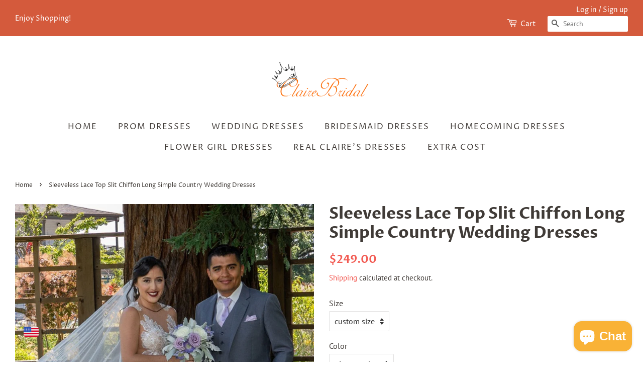

--- FILE ---
content_type: text/html; charset=utf-8
request_url: https://www.clairebridal.com/products/sleeveless-lace-top-slit-chiffon-long-simple-country-wedding-dresses
body_size: 41446
content:
<!doctype html>
<html class="no-js">
<head>
  <meta name="p:domain_verify" content="695bc50775121102fafbd3f0da6cf816"/>

  <!-- Basic page needs ================================================== -->
  <meta charset="utf-8">
  <meta http-equiv="X-UA-Compatible" content="IE=edge,chrome=1">

  
  <link rel="shortcut icon" href="//www.clairebridal.com/cdn/shop/files/2_32x32.png?v=1613714269" type="image/png" />
  

  <!-- Title and description ================================================== -->
  <title>
  Sleeveless Lace Top Slit Chiffon Long Simple Country Wedding Dresses &ndash; ClaireBridal
  </title>

  
  <meta name="description" content="Description: 1.material:chiffon,lace,elastic satin,pongee 2.shipping time:20~25 days 3.All dresses are made after orders, we don&#39;t accept refund for custom order(custom size) because we couldn&#39;t resell it anymore, for standard order, if our dress has quality problem please show us some proofs we will help you solve the">
  

  <!-- Social meta ================================================== -->
  <!-- /snippets/social-meta-tags.liquid -->




<meta property="og:site_name" content="ClaireBridal">
<meta property="og:url" content="https://www.clairebridal.com/products/sleeveless-lace-top-slit-chiffon-long-simple-country-wedding-dresses">
<meta property="og:title" content="Sleeveless Lace Top Slit Chiffon Long Simple Country Wedding Dresses">
<meta property="og:type" content="product">
<meta property="og:description" content="Description: 1.material:chiffon,lace,elastic satin,pongee 2.shipping time:20~25 days 3.All dresses are made after orders, we don&#39;t accept refund for custom order(custom size) because we couldn&#39;t resell it anymore, for standard order, if our dress has quality problem please show us some proofs we will help you solve the">

  <meta property="og:price:amount" content="249.00">
  <meta property="og:price:currency" content="USD">

<meta property="og:image" content="http://www.clairebridal.com/cdn/shop/products/wedding_dresses_89141ac9-9d14-47d5-8172-64bb98e6d996_1200x1200.jpg?v=1560735202"><meta property="og:image" content="http://www.clairebridal.com/cdn/shop/products/wedding_dresses_4_1200x1200.jpg?v=1560735210"><meta property="og:image" content="http://www.clairebridal.com/cdn/shop/products/long_wedding_dresses_85ad477a-7723-438a-b5bb-1e4f33fa9b72_1200x1200.jpg?v=1560735215">
<meta property="og:image:secure_url" content="https://www.clairebridal.com/cdn/shop/products/wedding_dresses_89141ac9-9d14-47d5-8172-64bb98e6d996_1200x1200.jpg?v=1560735202"><meta property="og:image:secure_url" content="https://www.clairebridal.com/cdn/shop/products/wedding_dresses_4_1200x1200.jpg?v=1560735210"><meta property="og:image:secure_url" content="https://www.clairebridal.com/cdn/shop/products/long_wedding_dresses_85ad477a-7723-438a-b5bb-1e4f33fa9b72_1200x1200.jpg?v=1560735215">


<meta name="twitter:card" content="summary_large_image">
<meta name="twitter:title" content="Sleeveless Lace Top Slit Chiffon Long Simple Country Wedding Dresses">
<meta name="twitter:description" content="Description: 1.material:chiffon,lace,elastic satin,pongee 2.shipping time:20~25 days 3.All dresses are made after orders, we don&#39;t accept refund for custom order(custom size) because we couldn&#39;t resell it anymore, for standard order, if our dress has quality problem please show us some proofs we will help you solve the">


  <!-- Helpers ================================================== -->
  <link rel="canonical" href="https://www.clairebridal.com/products/sleeveless-lace-top-slit-chiffon-long-simple-country-wedding-dresses">
  <meta name="viewport" content="width=device-width,initial-scale=1">
  <meta name="theme-color" content="#f25c54">

  <!-- CSS ================================================== -->
  <link href="//www.clairebridal.com/cdn/shop/t/4/assets/timber.scss.css?v=36641849915954708171759259414" rel="stylesheet" type="text/css" media="all" />
  <link href="//www.clairebridal.com/cdn/shop/t/4/assets/theme.scss.css?v=39937708910892788401759259414" rel="stylesheet" type="text/css" media="all" />

  <script>
    window.theme = window.theme || {};

    var theme = {
      strings: {
        addToCart: "Add to Cart",
        soldOut: "Sold Out",
        unavailable: "Unavailable",
        zoomClose: "Close (Esc)",
        zoomPrev: "Previous (Left arrow key)",
        zoomNext: "Next (Right arrow key)",
        addressError: "Error looking up that address",
        addressNoResults: "No results for that address",
        addressQueryLimit: "You have exceeded the Google API usage limit. Consider upgrading to a \u003ca href=\"https:\/\/developers.google.com\/maps\/premium\/usage-limits\"\u003ePremium Plan\u003c\/a\u003e.",
        authError: "There was a problem authenticating your Google Maps API Key."
      },
      settings: {
        // Adding some settings to allow the editor to update correctly when they are changed
        enableWideLayout: true,
        typeAccentTransform: true,
        typeAccentSpacing: true,
        baseFontSize: '16px',
        headerBaseFontSize: '32px',
        accentFontSize: '16px'
      },
      variables: {
        mediaQueryMedium: 'screen and (max-width: 768px)',
        bpSmall: false
      },
      moneyFormat: "\u003cspan class=money\u003e${{amount}}\u003c\/span\u003e"
    }

    document.documentElement.className = document.documentElement.className.replace('no-js', 'supports-js');
  </script>

  <!-- Header hook for plugins ================================================== -->
  <script>window.performance && window.performance.mark && window.performance.mark('shopify.content_for_header.start');</script><meta id="shopify-digital-wallet" name="shopify-digital-wallet" content="/2402091117/digital_wallets/dialog">
<meta name="shopify-checkout-api-token" content="d7bb21967da52857333822cf88fc821f">
<meta id="in-context-paypal-metadata" data-shop-id="2402091117" data-venmo-supported="true" data-environment="production" data-locale="en_US" data-paypal-v4="true" data-currency="USD">
<link rel="alternate" type="application/json+oembed" href="https://www.clairebridal.com/products/sleeveless-lace-top-slit-chiffon-long-simple-country-wedding-dresses.oembed">
<script async="async" src="/checkouts/internal/preloads.js?locale=en-US"></script>
<script id="shopify-features" type="application/json">{"accessToken":"d7bb21967da52857333822cf88fc821f","betas":["rich-media-storefront-analytics"],"domain":"www.clairebridal.com","predictiveSearch":true,"shopId":2402091117,"locale":"en"}</script>
<script>var Shopify = Shopify || {};
Shopify.shop = "clairebridal.myshopify.com";
Shopify.locale = "en";
Shopify.currency = {"active":"USD","rate":"1.0"};
Shopify.country = "US";
Shopify.theme = {"name":"Minimal","id":81145135213,"schema_name":"Minimal","schema_version":"11.7.12","theme_store_id":380,"role":"main"};
Shopify.theme.handle = "null";
Shopify.theme.style = {"id":null,"handle":null};
Shopify.cdnHost = "www.clairebridal.com/cdn";
Shopify.routes = Shopify.routes || {};
Shopify.routes.root = "/";</script>
<script type="module">!function(o){(o.Shopify=o.Shopify||{}).modules=!0}(window);</script>
<script>!function(o){function n(){var o=[];function n(){o.push(Array.prototype.slice.apply(arguments))}return n.q=o,n}var t=o.Shopify=o.Shopify||{};t.loadFeatures=n(),t.autoloadFeatures=n()}(window);</script>
<script id="shop-js-analytics" type="application/json">{"pageType":"product"}</script>
<script defer="defer" async type="module" src="//www.clairebridal.com/cdn/shopifycloud/shop-js/modules/v2/client.init-shop-cart-sync_BT-GjEfc.en.esm.js"></script>
<script defer="defer" async type="module" src="//www.clairebridal.com/cdn/shopifycloud/shop-js/modules/v2/chunk.common_D58fp_Oc.esm.js"></script>
<script defer="defer" async type="module" src="//www.clairebridal.com/cdn/shopifycloud/shop-js/modules/v2/chunk.modal_xMitdFEc.esm.js"></script>
<script type="module">
  await import("//www.clairebridal.com/cdn/shopifycloud/shop-js/modules/v2/client.init-shop-cart-sync_BT-GjEfc.en.esm.js");
await import("//www.clairebridal.com/cdn/shopifycloud/shop-js/modules/v2/chunk.common_D58fp_Oc.esm.js");
await import("//www.clairebridal.com/cdn/shopifycloud/shop-js/modules/v2/chunk.modal_xMitdFEc.esm.js");

  window.Shopify.SignInWithShop?.initShopCartSync?.({"fedCMEnabled":true,"windoidEnabled":true});

</script>
<script>(function() {
  var isLoaded = false;
  function asyncLoad() {
    if (isLoaded) return;
    isLoaded = true;
    var urls = ["\/\/cdn.shopify.com\/s\/files\/1\/0024\/0209\/1117\/t\/4\/assets\/ssw-empty.js?v=11160318154034397263\u0026shop=clairebridal.myshopify.com","https:\/\/cdn.shopify.com\/s\/files\/1\/0449\/2568\/1820\/t\/4\/assets\/booster_currency.js?v=1624978055\u0026shop=clairebridal.myshopify.com"];
    for (var i = 0; i < urls.length; i++) {
      var s = document.createElement('script');
      s.type = 'text/javascript';
      s.async = true;
      s.src = urls[i];
      var x = document.getElementsByTagName('script')[0];
      x.parentNode.insertBefore(s, x);
    }
  };
  if(window.attachEvent) {
    window.attachEvent('onload', asyncLoad);
  } else {
    window.addEventListener('load', asyncLoad, false);
  }
})();</script>
<script id="__st">var __st={"a":2402091117,"offset":-21600,"reqid":"7a02d34e-a5a3-487b-830b-7779483c68ae-1769115170","pageurl":"www.clairebridal.com\/products\/sleeveless-lace-top-slit-chiffon-long-simple-country-wedding-dresses","u":"dd638103db5b","p":"product","rtyp":"product","rid":3832400085101};</script>
<script>window.ShopifyPaypalV4VisibilityTracking = true;</script>
<script id="captcha-bootstrap">!function(){'use strict';const t='contact',e='account',n='new_comment',o=[[t,t],['blogs',n],['comments',n],[t,'customer']],c=[[e,'customer_login'],[e,'guest_login'],[e,'recover_customer_password'],[e,'create_customer']],r=t=>t.map((([t,e])=>`form[action*='/${t}']:not([data-nocaptcha='true']) input[name='form_type'][value='${e}']`)).join(','),a=t=>()=>t?[...document.querySelectorAll(t)].map((t=>t.form)):[];function s(){const t=[...o],e=r(t);return a(e)}const i='password',u='form_key',d=['recaptcha-v3-token','g-recaptcha-response','h-captcha-response',i],f=()=>{try{return window.sessionStorage}catch{return}},m='__shopify_v',_=t=>t.elements[u];function p(t,e,n=!1){try{const o=window.sessionStorage,c=JSON.parse(o.getItem(e)),{data:r}=function(t){const{data:e,action:n}=t;return t[m]||n?{data:e,action:n}:{data:t,action:n}}(c);for(const[e,n]of Object.entries(r))t.elements[e]&&(t.elements[e].value=n);n&&o.removeItem(e)}catch(o){console.error('form repopulation failed',{error:o})}}const l='form_type',E='cptcha';function T(t){t.dataset[E]=!0}const w=window,h=w.document,L='Shopify',v='ce_forms',y='captcha';let A=!1;((t,e)=>{const n=(g='f06e6c50-85a8-45c8-87d0-21a2b65856fe',I='https://cdn.shopify.com/shopifycloud/storefront-forms-hcaptcha/ce_storefront_forms_captcha_hcaptcha.v1.5.2.iife.js',D={infoText:'Protected by hCaptcha',privacyText:'Privacy',termsText:'Terms'},(t,e,n)=>{const o=w[L][v],c=o.bindForm;if(c)return c(t,g,e,D).then(n);var r;o.q.push([[t,g,e,D],n]),r=I,A||(h.body.append(Object.assign(h.createElement('script'),{id:'captcha-provider',async:!0,src:r})),A=!0)});var g,I,D;w[L]=w[L]||{},w[L][v]=w[L][v]||{},w[L][v].q=[],w[L][y]=w[L][y]||{},w[L][y].protect=function(t,e){n(t,void 0,e),T(t)},Object.freeze(w[L][y]),function(t,e,n,w,h,L){const[v,y,A,g]=function(t,e,n){const i=e?o:[],u=t?c:[],d=[...i,...u],f=r(d),m=r(i),_=r(d.filter((([t,e])=>n.includes(e))));return[a(f),a(m),a(_),s()]}(w,h,L),I=t=>{const e=t.target;return e instanceof HTMLFormElement?e:e&&e.form},D=t=>v().includes(t);t.addEventListener('submit',(t=>{const e=I(t);if(!e)return;const n=D(e)&&!e.dataset.hcaptchaBound&&!e.dataset.recaptchaBound,o=_(e),c=g().includes(e)&&(!o||!o.value);(n||c)&&t.preventDefault(),c&&!n&&(function(t){try{if(!f())return;!function(t){const e=f();if(!e)return;const n=_(t);if(!n)return;const o=n.value;o&&e.removeItem(o)}(t);const e=Array.from(Array(32),(()=>Math.random().toString(36)[2])).join('');!function(t,e){_(t)||t.append(Object.assign(document.createElement('input'),{type:'hidden',name:u})),t.elements[u].value=e}(t,e),function(t,e){const n=f();if(!n)return;const o=[...t.querySelectorAll(`input[type='${i}']`)].map((({name:t})=>t)),c=[...d,...o],r={};for(const[a,s]of new FormData(t).entries())c.includes(a)||(r[a]=s);n.setItem(e,JSON.stringify({[m]:1,action:t.action,data:r}))}(t,e)}catch(e){console.error('failed to persist form',e)}}(e),e.submit())}));const S=(t,e)=>{t&&!t.dataset[E]&&(n(t,e.some((e=>e===t))),T(t))};for(const o of['focusin','change'])t.addEventListener(o,(t=>{const e=I(t);D(e)&&S(e,y())}));const B=e.get('form_key'),M=e.get(l),P=B&&M;t.addEventListener('DOMContentLoaded',(()=>{const t=y();if(P)for(const e of t)e.elements[l].value===M&&p(e,B);[...new Set([...A(),...v().filter((t=>'true'===t.dataset.shopifyCaptcha))])].forEach((e=>S(e,t)))}))}(h,new URLSearchParams(w.location.search),n,t,e,['guest_login'])})(!0,!0)}();</script>
<script integrity="sha256-4kQ18oKyAcykRKYeNunJcIwy7WH5gtpwJnB7kiuLZ1E=" data-source-attribution="shopify.loadfeatures" defer="defer" src="//www.clairebridal.com/cdn/shopifycloud/storefront/assets/storefront/load_feature-a0a9edcb.js" crossorigin="anonymous"></script>
<script data-source-attribution="shopify.dynamic_checkout.dynamic.init">var Shopify=Shopify||{};Shopify.PaymentButton=Shopify.PaymentButton||{isStorefrontPortableWallets:!0,init:function(){window.Shopify.PaymentButton.init=function(){};var t=document.createElement("script");t.src="https://www.clairebridal.com/cdn/shopifycloud/portable-wallets/latest/portable-wallets.en.js",t.type="module",document.head.appendChild(t)}};
</script>
<script data-source-attribution="shopify.dynamic_checkout.buyer_consent">
  function portableWalletsHideBuyerConsent(e){var t=document.getElementById("shopify-buyer-consent"),n=document.getElementById("shopify-subscription-policy-button");t&&n&&(t.classList.add("hidden"),t.setAttribute("aria-hidden","true"),n.removeEventListener("click",e))}function portableWalletsShowBuyerConsent(e){var t=document.getElementById("shopify-buyer-consent"),n=document.getElementById("shopify-subscription-policy-button");t&&n&&(t.classList.remove("hidden"),t.removeAttribute("aria-hidden"),n.addEventListener("click",e))}window.Shopify?.PaymentButton&&(window.Shopify.PaymentButton.hideBuyerConsent=portableWalletsHideBuyerConsent,window.Shopify.PaymentButton.showBuyerConsent=portableWalletsShowBuyerConsent);
</script>
<script data-source-attribution="shopify.dynamic_checkout.cart.bootstrap">document.addEventListener("DOMContentLoaded",(function(){function t(){return document.querySelector("shopify-accelerated-checkout-cart, shopify-accelerated-checkout")}if(t())Shopify.PaymentButton.init();else{new MutationObserver((function(e,n){t()&&(Shopify.PaymentButton.init(),n.disconnect())})).observe(document.body,{childList:!0,subtree:!0})}}));
</script>
<link id="shopify-accelerated-checkout-styles" rel="stylesheet" media="screen" href="https://www.clairebridal.com/cdn/shopifycloud/portable-wallets/latest/accelerated-checkout-backwards-compat.css" crossorigin="anonymous">
<style id="shopify-accelerated-checkout-cart">
        #shopify-buyer-consent {
  margin-top: 1em;
  display: inline-block;
  width: 100%;
}

#shopify-buyer-consent.hidden {
  display: none;
}

#shopify-subscription-policy-button {
  background: none;
  border: none;
  padding: 0;
  text-decoration: underline;
  font-size: inherit;
  cursor: pointer;
}

#shopify-subscription-policy-button::before {
  box-shadow: none;
}

      </style>

<script>window.performance && window.performance.mark && window.performance.mark('shopify.content_for_header.end');</script>

  <script src="//www.clairebridal.com/cdn/shop/t/4/assets/jquery-2.2.3.min.js?v=58211863146907186831586575760" type="text/javascript"></script>

  <script src="//www.clairebridal.com/cdn/shop/t/4/assets/lazysizes.min.js?v=155223123402716617051586575761" async="async"></script>

  
  


<script src="https://cdn.shopify.com/extensions/a9a32278-85fd-435d-a2e4-15afbc801656/nova-multi-currency-converter-1/assets/nova-cur-app-embed.js" type="text/javascript" defer="defer"></script>
<link href="https://cdn.shopify.com/extensions/a9a32278-85fd-435d-a2e4-15afbc801656/nova-multi-currency-converter-1/assets/nova-cur.css" rel="stylesheet" type="text/css" media="all">
<script src="https://cdn.shopify.com/extensions/e8878072-2f6b-4e89-8082-94b04320908d/inbox-1254/assets/inbox-chat-loader.js" type="text/javascript" defer="defer"></script>
<link href="https://monorail-edge.shopifysvc.com" rel="dns-prefetch">
<script>(function(){if ("sendBeacon" in navigator && "performance" in window) {try {var session_token_from_headers = performance.getEntriesByType('navigation')[0].serverTiming.find(x => x.name == '_s').description;} catch {var session_token_from_headers = undefined;}var session_cookie_matches = document.cookie.match(/_shopify_s=([^;]*)/);var session_token_from_cookie = session_cookie_matches && session_cookie_matches.length === 2 ? session_cookie_matches[1] : "";var session_token = session_token_from_headers || session_token_from_cookie || "";function handle_abandonment_event(e) {var entries = performance.getEntries().filter(function(entry) {return /monorail-edge.shopifysvc.com/.test(entry.name);});if (!window.abandonment_tracked && entries.length === 0) {window.abandonment_tracked = true;var currentMs = Date.now();var navigation_start = performance.timing.navigationStart;var payload = {shop_id: 2402091117,url: window.location.href,navigation_start,duration: currentMs - navigation_start,session_token,page_type: "product"};window.navigator.sendBeacon("https://monorail-edge.shopifysvc.com/v1/produce", JSON.stringify({schema_id: "online_store_buyer_site_abandonment/1.1",payload: payload,metadata: {event_created_at_ms: currentMs,event_sent_at_ms: currentMs}}));}}window.addEventListener('pagehide', handle_abandonment_event);}}());</script>
<script id="web-pixels-manager-setup">(function e(e,d,r,n,o){if(void 0===o&&(o={}),!Boolean(null===(a=null===(i=window.Shopify)||void 0===i?void 0:i.analytics)||void 0===a?void 0:a.replayQueue)){var i,a;window.Shopify=window.Shopify||{};var t=window.Shopify;t.analytics=t.analytics||{};var s=t.analytics;s.replayQueue=[],s.publish=function(e,d,r){return s.replayQueue.push([e,d,r]),!0};try{self.performance.mark("wpm:start")}catch(e){}var l=function(){var e={modern:/Edge?\/(1{2}[4-9]|1[2-9]\d|[2-9]\d{2}|\d{4,})\.\d+(\.\d+|)|Firefox\/(1{2}[4-9]|1[2-9]\d|[2-9]\d{2}|\d{4,})\.\d+(\.\d+|)|Chrom(ium|e)\/(9{2}|\d{3,})\.\d+(\.\d+|)|(Maci|X1{2}).+ Version\/(15\.\d+|(1[6-9]|[2-9]\d|\d{3,})\.\d+)([,.]\d+|)( \(\w+\)|)( Mobile\/\w+|) Safari\/|Chrome.+OPR\/(9{2}|\d{3,})\.\d+\.\d+|(CPU[ +]OS|iPhone[ +]OS|CPU[ +]iPhone|CPU IPhone OS|CPU iPad OS)[ +]+(15[._]\d+|(1[6-9]|[2-9]\d|\d{3,})[._]\d+)([._]\d+|)|Android:?[ /-](13[3-9]|1[4-9]\d|[2-9]\d{2}|\d{4,})(\.\d+|)(\.\d+|)|Android.+Firefox\/(13[5-9]|1[4-9]\d|[2-9]\d{2}|\d{4,})\.\d+(\.\d+|)|Android.+Chrom(ium|e)\/(13[3-9]|1[4-9]\d|[2-9]\d{2}|\d{4,})\.\d+(\.\d+|)|SamsungBrowser\/([2-9]\d|\d{3,})\.\d+/,legacy:/Edge?\/(1[6-9]|[2-9]\d|\d{3,})\.\d+(\.\d+|)|Firefox\/(5[4-9]|[6-9]\d|\d{3,})\.\d+(\.\d+|)|Chrom(ium|e)\/(5[1-9]|[6-9]\d|\d{3,})\.\d+(\.\d+|)([\d.]+$|.*Safari\/(?![\d.]+ Edge\/[\d.]+$))|(Maci|X1{2}).+ Version\/(10\.\d+|(1[1-9]|[2-9]\d|\d{3,})\.\d+)([,.]\d+|)( \(\w+\)|)( Mobile\/\w+|) Safari\/|Chrome.+OPR\/(3[89]|[4-9]\d|\d{3,})\.\d+\.\d+|(CPU[ +]OS|iPhone[ +]OS|CPU[ +]iPhone|CPU IPhone OS|CPU iPad OS)[ +]+(10[._]\d+|(1[1-9]|[2-9]\d|\d{3,})[._]\d+)([._]\d+|)|Android:?[ /-](13[3-9]|1[4-9]\d|[2-9]\d{2}|\d{4,})(\.\d+|)(\.\d+|)|Mobile Safari.+OPR\/([89]\d|\d{3,})\.\d+\.\d+|Android.+Firefox\/(13[5-9]|1[4-9]\d|[2-9]\d{2}|\d{4,})\.\d+(\.\d+|)|Android.+Chrom(ium|e)\/(13[3-9]|1[4-9]\d|[2-9]\d{2}|\d{4,})\.\d+(\.\d+|)|Android.+(UC? ?Browser|UCWEB|U3)[ /]?(15\.([5-9]|\d{2,})|(1[6-9]|[2-9]\d|\d{3,})\.\d+)\.\d+|SamsungBrowser\/(5\.\d+|([6-9]|\d{2,})\.\d+)|Android.+MQ{2}Browser\/(14(\.(9|\d{2,})|)|(1[5-9]|[2-9]\d|\d{3,})(\.\d+|))(\.\d+|)|K[Aa][Ii]OS\/(3\.\d+|([4-9]|\d{2,})\.\d+)(\.\d+|)/},d=e.modern,r=e.legacy,n=navigator.userAgent;return n.match(d)?"modern":n.match(r)?"legacy":"unknown"}(),u="modern"===l?"modern":"legacy",c=(null!=n?n:{modern:"",legacy:""})[u],f=function(e){return[e.baseUrl,"/wpm","/b",e.hashVersion,"modern"===e.buildTarget?"m":"l",".js"].join("")}({baseUrl:d,hashVersion:r,buildTarget:u}),m=function(e){var d=e.version,r=e.bundleTarget,n=e.surface,o=e.pageUrl,i=e.monorailEndpoint;return{emit:function(e){var a=e.status,t=e.errorMsg,s=(new Date).getTime(),l=JSON.stringify({metadata:{event_sent_at_ms:s},events:[{schema_id:"web_pixels_manager_load/3.1",payload:{version:d,bundle_target:r,page_url:o,status:a,surface:n,error_msg:t},metadata:{event_created_at_ms:s}}]});if(!i)return console&&console.warn&&console.warn("[Web Pixels Manager] No Monorail endpoint provided, skipping logging."),!1;try{return self.navigator.sendBeacon.bind(self.navigator)(i,l)}catch(e){}var u=new XMLHttpRequest;try{return u.open("POST",i,!0),u.setRequestHeader("Content-Type","text/plain"),u.send(l),!0}catch(e){return console&&console.warn&&console.warn("[Web Pixels Manager] Got an unhandled error while logging to Monorail."),!1}}}}({version:r,bundleTarget:l,surface:e.surface,pageUrl:self.location.href,monorailEndpoint:e.monorailEndpoint});try{o.browserTarget=l,function(e){var d=e.src,r=e.async,n=void 0===r||r,o=e.onload,i=e.onerror,a=e.sri,t=e.scriptDataAttributes,s=void 0===t?{}:t,l=document.createElement("script"),u=document.querySelector("head"),c=document.querySelector("body");if(l.async=n,l.src=d,a&&(l.integrity=a,l.crossOrigin="anonymous"),s)for(var f in s)if(Object.prototype.hasOwnProperty.call(s,f))try{l.dataset[f]=s[f]}catch(e){}if(o&&l.addEventListener("load",o),i&&l.addEventListener("error",i),u)u.appendChild(l);else{if(!c)throw new Error("Did not find a head or body element to append the script");c.appendChild(l)}}({src:f,async:!0,onload:function(){if(!function(){var e,d;return Boolean(null===(d=null===(e=window.Shopify)||void 0===e?void 0:e.analytics)||void 0===d?void 0:d.initialized)}()){var d=window.webPixelsManager.init(e)||void 0;if(d){var r=window.Shopify.analytics;r.replayQueue.forEach((function(e){var r=e[0],n=e[1],o=e[2];d.publishCustomEvent(r,n,o)})),r.replayQueue=[],r.publish=d.publishCustomEvent,r.visitor=d.visitor,r.initialized=!0}}},onerror:function(){return m.emit({status:"failed",errorMsg:"".concat(f," has failed to load")})},sri:function(e){var d=/^sha384-[A-Za-z0-9+/=]+$/;return"string"==typeof e&&d.test(e)}(c)?c:"",scriptDataAttributes:o}),m.emit({status:"loading"})}catch(e){m.emit({status:"failed",errorMsg:(null==e?void 0:e.message)||"Unknown error"})}}})({shopId: 2402091117,storefrontBaseUrl: "https://www.clairebridal.com",extensionsBaseUrl: "https://extensions.shopifycdn.com/cdn/shopifycloud/web-pixels-manager",monorailEndpoint: "https://monorail-edge.shopifysvc.com/unstable/produce_batch",surface: "storefront-renderer",enabledBetaFlags: ["2dca8a86"],webPixelsConfigList: [{"id":"179863828","configuration":"{\"tagID\":\"2612917298563\"}","eventPayloadVersion":"v1","runtimeContext":"STRICT","scriptVersion":"18031546ee651571ed29edbe71a3550b","type":"APP","apiClientId":3009811,"privacyPurposes":["ANALYTICS","MARKETING","SALE_OF_DATA"],"dataSharingAdjustments":{"protectedCustomerApprovalScopes":["read_customer_address","read_customer_email","read_customer_name","read_customer_personal_data","read_customer_phone"]}},{"id":"shopify-app-pixel","configuration":"{}","eventPayloadVersion":"v1","runtimeContext":"STRICT","scriptVersion":"0450","apiClientId":"shopify-pixel","type":"APP","privacyPurposes":["ANALYTICS","MARKETING"]},{"id":"shopify-custom-pixel","eventPayloadVersion":"v1","runtimeContext":"LAX","scriptVersion":"0450","apiClientId":"shopify-pixel","type":"CUSTOM","privacyPurposes":["ANALYTICS","MARKETING"]}],isMerchantRequest: false,initData: {"shop":{"name":"ClaireBridal","paymentSettings":{"currencyCode":"USD"},"myshopifyDomain":"clairebridal.myshopify.com","countryCode":"US","storefrontUrl":"https:\/\/www.clairebridal.com"},"customer":null,"cart":null,"checkout":null,"productVariants":[{"price":{"amount":249.0,"currencyCode":"USD"},"product":{"title":"Sleeveless Lace Top Slit Chiffon Long Simple Country Wedding Dresses","vendor":"ClaireBridal","id":"3832400085101","untranslatedTitle":"Sleeveless Lace Top Slit Chiffon Long Simple Country Wedding Dresses","url":"\/products\/sleeveless-lace-top-slit-chiffon-long-simple-country-wedding-dresses","type":"dresses"},"id":"29091484237933","image":{"src":"\/\/www.clairebridal.com\/cdn\/shop\/products\/wedding_dresses_89141ac9-9d14-47d5-8172-64bb98e6d996.jpg?v=1560735202"},"sku":"","title":"custom size \/ picture color","untranslatedTitle":"custom size \/ picture color"},{"price":{"amount":249.0,"currencyCode":"USD"},"product":{"title":"Sleeveless Lace Top Slit Chiffon Long Simple Country Wedding Dresses","vendor":"ClaireBridal","id":"3832400085101","untranslatedTitle":"Sleeveless Lace Top Slit Chiffon Long Simple Country Wedding Dresses","url":"\/products\/sleeveless-lace-top-slit-chiffon-long-simple-country-wedding-dresses","type":"dresses"},"id":"29091484270701","image":{"src":"\/\/www.clairebridal.com\/cdn\/shop\/products\/wedding_dresses_89141ac9-9d14-47d5-8172-64bb98e6d996.jpg?v=1560735202"},"sku":"","title":"custom size \/ custom color","untranslatedTitle":"custom size \/ custom color"},{"price":{"amount":249.0,"currencyCode":"USD"},"product":{"title":"Sleeveless Lace Top Slit Chiffon Long Simple Country Wedding Dresses","vendor":"ClaireBridal","id":"3832400085101","untranslatedTitle":"Sleeveless Lace Top Slit Chiffon Long Simple Country Wedding Dresses","url":"\/products\/sleeveless-lace-top-slit-chiffon-long-simple-country-wedding-dresses","type":"dresses"},"id":"29091484303469","image":{"src":"\/\/www.clairebridal.com\/cdn\/shop\/products\/wedding_dresses_89141ac9-9d14-47d5-8172-64bb98e6d996.jpg?v=1560735202"},"sku":"","title":"US2 \/ picture color","untranslatedTitle":"US2 \/ picture color"},{"price":{"amount":249.0,"currencyCode":"USD"},"product":{"title":"Sleeveless Lace Top Slit Chiffon Long Simple Country Wedding Dresses","vendor":"ClaireBridal","id":"3832400085101","untranslatedTitle":"Sleeveless Lace Top Slit Chiffon Long Simple Country Wedding Dresses","url":"\/products\/sleeveless-lace-top-slit-chiffon-long-simple-country-wedding-dresses","type":"dresses"},"id":"29091484336237","image":{"src":"\/\/www.clairebridal.com\/cdn\/shop\/products\/wedding_dresses_89141ac9-9d14-47d5-8172-64bb98e6d996.jpg?v=1560735202"},"sku":"","title":"US2 \/ custom color","untranslatedTitle":"US2 \/ custom color"},{"price":{"amount":249.0,"currencyCode":"USD"},"product":{"title":"Sleeveless Lace Top Slit Chiffon Long Simple Country Wedding Dresses","vendor":"ClaireBridal","id":"3832400085101","untranslatedTitle":"Sleeveless Lace Top Slit Chiffon Long Simple Country Wedding Dresses","url":"\/products\/sleeveless-lace-top-slit-chiffon-long-simple-country-wedding-dresses","type":"dresses"},"id":"29091484369005","image":{"src":"\/\/www.clairebridal.com\/cdn\/shop\/products\/wedding_dresses_89141ac9-9d14-47d5-8172-64bb98e6d996.jpg?v=1560735202"},"sku":"","title":"US4 \/ picture color","untranslatedTitle":"US4 \/ picture color"},{"price":{"amount":249.0,"currencyCode":"USD"},"product":{"title":"Sleeveless Lace Top Slit Chiffon Long Simple Country Wedding Dresses","vendor":"ClaireBridal","id":"3832400085101","untranslatedTitle":"Sleeveless Lace Top Slit Chiffon Long Simple Country Wedding Dresses","url":"\/products\/sleeveless-lace-top-slit-chiffon-long-simple-country-wedding-dresses","type":"dresses"},"id":"29091484401773","image":{"src":"\/\/www.clairebridal.com\/cdn\/shop\/products\/wedding_dresses_89141ac9-9d14-47d5-8172-64bb98e6d996.jpg?v=1560735202"},"sku":"","title":"US4 \/ custom color","untranslatedTitle":"US4 \/ custom color"},{"price":{"amount":249.0,"currencyCode":"USD"},"product":{"title":"Sleeveless Lace Top Slit Chiffon Long Simple Country Wedding Dresses","vendor":"ClaireBridal","id":"3832400085101","untranslatedTitle":"Sleeveless Lace Top Slit Chiffon Long Simple Country Wedding Dresses","url":"\/products\/sleeveless-lace-top-slit-chiffon-long-simple-country-wedding-dresses","type":"dresses"},"id":"29091484434541","image":{"src":"\/\/www.clairebridal.com\/cdn\/shop\/products\/wedding_dresses_89141ac9-9d14-47d5-8172-64bb98e6d996.jpg?v=1560735202"},"sku":"","title":"US6 \/ picture color","untranslatedTitle":"US6 \/ picture color"},{"price":{"amount":249.0,"currencyCode":"USD"},"product":{"title":"Sleeveless Lace Top Slit Chiffon Long Simple Country Wedding Dresses","vendor":"ClaireBridal","id":"3832400085101","untranslatedTitle":"Sleeveless Lace Top Slit Chiffon Long Simple Country Wedding Dresses","url":"\/products\/sleeveless-lace-top-slit-chiffon-long-simple-country-wedding-dresses","type":"dresses"},"id":"29091484467309","image":{"src":"\/\/www.clairebridal.com\/cdn\/shop\/products\/wedding_dresses_89141ac9-9d14-47d5-8172-64bb98e6d996.jpg?v=1560735202"},"sku":"","title":"US6 \/ custom color","untranslatedTitle":"US6 \/ custom color"},{"price":{"amount":249.0,"currencyCode":"USD"},"product":{"title":"Sleeveless Lace Top Slit Chiffon Long Simple Country Wedding Dresses","vendor":"ClaireBridal","id":"3832400085101","untranslatedTitle":"Sleeveless Lace Top Slit Chiffon Long Simple Country Wedding Dresses","url":"\/products\/sleeveless-lace-top-slit-chiffon-long-simple-country-wedding-dresses","type":"dresses"},"id":"29091484500077","image":{"src":"\/\/www.clairebridal.com\/cdn\/shop\/products\/wedding_dresses_89141ac9-9d14-47d5-8172-64bb98e6d996.jpg?v=1560735202"},"sku":"","title":"US8 \/ picture color","untranslatedTitle":"US8 \/ picture color"},{"price":{"amount":249.0,"currencyCode":"USD"},"product":{"title":"Sleeveless Lace Top Slit Chiffon Long Simple Country Wedding Dresses","vendor":"ClaireBridal","id":"3832400085101","untranslatedTitle":"Sleeveless Lace Top Slit Chiffon Long Simple Country Wedding Dresses","url":"\/products\/sleeveless-lace-top-slit-chiffon-long-simple-country-wedding-dresses","type":"dresses"},"id":"29091484532845","image":{"src":"\/\/www.clairebridal.com\/cdn\/shop\/products\/wedding_dresses_89141ac9-9d14-47d5-8172-64bb98e6d996.jpg?v=1560735202"},"sku":"","title":"US8 \/ custom color","untranslatedTitle":"US8 \/ custom color"},{"price":{"amount":249.0,"currencyCode":"USD"},"product":{"title":"Sleeveless Lace Top Slit Chiffon Long Simple Country Wedding Dresses","vendor":"ClaireBridal","id":"3832400085101","untranslatedTitle":"Sleeveless Lace Top Slit Chiffon Long Simple Country Wedding Dresses","url":"\/products\/sleeveless-lace-top-slit-chiffon-long-simple-country-wedding-dresses","type":"dresses"},"id":"29091484598381","image":{"src":"\/\/www.clairebridal.com\/cdn\/shop\/products\/wedding_dresses_89141ac9-9d14-47d5-8172-64bb98e6d996.jpg?v=1560735202"},"sku":"","title":"US10 \/ picture color","untranslatedTitle":"US10 \/ picture color"},{"price":{"amount":249.0,"currencyCode":"USD"},"product":{"title":"Sleeveless Lace Top Slit Chiffon Long Simple Country Wedding Dresses","vendor":"ClaireBridal","id":"3832400085101","untranslatedTitle":"Sleeveless Lace Top Slit Chiffon Long Simple Country Wedding Dresses","url":"\/products\/sleeveless-lace-top-slit-chiffon-long-simple-country-wedding-dresses","type":"dresses"},"id":"29091484631149","image":{"src":"\/\/www.clairebridal.com\/cdn\/shop\/products\/wedding_dresses_89141ac9-9d14-47d5-8172-64bb98e6d996.jpg?v=1560735202"},"sku":"","title":"US10 \/ custom color","untranslatedTitle":"US10 \/ custom color"},{"price":{"amount":249.0,"currencyCode":"USD"},"product":{"title":"Sleeveless Lace Top Slit Chiffon Long Simple Country Wedding Dresses","vendor":"ClaireBridal","id":"3832400085101","untranslatedTitle":"Sleeveless Lace Top Slit Chiffon Long Simple Country Wedding Dresses","url":"\/products\/sleeveless-lace-top-slit-chiffon-long-simple-country-wedding-dresses","type":"dresses"},"id":"29091484663917","image":{"src":"\/\/www.clairebridal.com\/cdn\/shop\/products\/wedding_dresses_89141ac9-9d14-47d5-8172-64bb98e6d996.jpg?v=1560735202"},"sku":"","title":"US12 \/ picture color","untranslatedTitle":"US12 \/ picture color"},{"price":{"amount":249.0,"currencyCode":"USD"},"product":{"title":"Sleeveless Lace Top Slit Chiffon Long Simple Country Wedding Dresses","vendor":"ClaireBridal","id":"3832400085101","untranslatedTitle":"Sleeveless Lace Top Slit Chiffon Long Simple Country Wedding Dresses","url":"\/products\/sleeveless-lace-top-slit-chiffon-long-simple-country-wedding-dresses","type":"dresses"},"id":"29091484696685","image":{"src":"\/\/www.clairebridal.com\/cdn\/shop\/products\/wedding_dresses_89141ac9-9d14-47d5-8172-64bb98e6d996.jpg?v=1560735202"},"sku":"","title":"US12 \/ custom color","untranslatedTitle":"US12 \/ custom color"},{"price":{"amount":249.0,"currencyCode":"USD"},"product":{"title":"Sleeveless Lace Top Slit Chiffon Long Simple Country Wedding Dresses","vendor":"ClaireBridal","id":"3832400085101","untranslatedTitle":"Sleeveless Lace Top Slit Chiffon Long Simple Country Wedding Dresses","url":"\/products\/sleeveless-lace-top-slit-chiffon-long-simple-country-wedding-dresses","type":"dresses"},"id":"29091484729453","image":{"src":"\/\/www.clairebridal.com\/cdn\/shop\/products\/wedding_dresses_89141ac9-9d14-47d5-8172-64bb98e6d996.jpg?v=1560735202"},"sku":"","title":"US14 \/ picture color","untranslatedTitle":"US14 \/ picture color"},{"price":{"amount":249.0,"currencyCode":"USD"},"product":{"title":"Sleeveless Lace Top Slit Chiffon Long Simple Country Wedding Dresses","vendor":"ClaireBridal","id":"3832400085101","untranslatedTitle":"Sleeveless Lace Top Slit Chiffon Long Simple Country Wedding Dresses","url":"\/products\/sleeveless-lace-top-slit-chiffon-long-simple-country-wedding-dresses","type":"dresses"},"id":"29091484762221","image":{"src":"\/\/www.clairebridal.com\/cdn\/shop\/products\/wedding_dresses_89141ac9-9d14-47d5-8172-64bb98e6d996.jpg?v=1560735202"},"sku":"","title":"US14 \/ custom color","untranslatedTitle":"US14 \/ custom color"},{"price":{"amount":249.0,"currencyCode":"USD"},"product":{"title":"Sleeveless Lace Top Slit Chiffon Long Simple Country Wedding Dresses","vendor":"ClaireBridal","id":"3832400085101","untranslatedTitle":"Sleeveless Lace Top Slit Chiffon Long Simple Country Wedding Dresses","url":"\/products\/sleeveless-lace-top-slit-chiffon-long-simple-country-wedding-dresses","type":"dresses"},"id":"29091484794989","image":{"src":"\/\/www.clairebridal.com\/cdn\/shop\/products\/wedding_dresses_89141ac9-9d14-47d5-8172-64bb98e6d996.jpg?v=1560735202"},"sku":"","title":"US16 \/ picture color","untranslatedTitle":"US16 \/ picture color"},{"price":{"amount":249.0,"currencyCode":"USD"},"product":{"title":"Sleeveless Lace Top Slit Chiffon Long Simple Country Wedding Dresses","vendor":"ClaireBridal","id":"3832400085101","untranslatedTitle":"Sleeveless Lace Top Slit Chiffon Long Simple Country Wedding Dresses","url":"\/products\/sleeveless-lace-top-slit-chiffon-long-simple-country-wedding-dresses","type":"dresses"},"id":"29091484827757","image":{"src":"\/\/www.clairebridal.com\/cdn\/shop\/products\/wedding_dresses_89141ac9-9d14-47d5-8172-64bb98e6d996.jpg?v=1560735202"},"sku":"","title":"US16 \/ custom color","untranslatedTitle":"US16 \/ custom color"}],"purchasingCompany":null},},"https://www.clairebridal.com/cdn","fcfee988w5aeb613cpc8e4bc33m6693e112",{"modern":"","legacy":""},{"shopId":"2402091117","storefrontBaseUrl":"https:\/\/www.clairebridal.com","extensionBaseUrl":"https:\/\/extensions.shopifycdn.com\/cdn\/shopifycloud\/web-pixels-manager","surface":"storefront-renderer","enabledBetaFlags":"[\"2dca8a86\"]","isMerchantRequest":"false","hashVersion":"fcfee988w5aeb613cpc8e4bc33m6693e112","publish":"custom","events":"[[\"page_viewed\",{}],[\"product_viewed\",{\"productVariant\":{\"price\":{\"amount\":249.0,\"currencyCode\":\"USD\"},\"product\":{\"title\":\"Sleeveless Lace Top Slit Chiffon Long Simple Country Wedding Dresses\",\"vendor\":\"ClaireBridal\",\"id\":\"3832400085101\",\"untranslatedTitle\":\"Sleeveless Lace Top Slit Chiffon Long Simple Country Wedding Dresses\",\"url\":\"\/products\/sleeveless-lace-top-slit-chiffon-long-simple-country-wedding-dresses\",\"type\":\"dresses\"},\"id\":\"29091484237933\",\"image\":{\"src\":\"\/\/www.clairebridal.com\/cdn\/shop\/products\/wedding_dresses_89141ac9-9d14-47d5-8172-64bb98e6d996.jpg?v=1560735202\"},\"sku\":\"\",\"title\":\"custom size \/ picture color\",\"untranslatedTitle\":\"custom size \/ picture color\"}}]]"});</script><script>
  window.ShopifyAnalytics = window.ShopifyAnalytics || {};
  window.ShopifyAnalytics.meta = window.ShopifyAnalytics.meta || {};
  window.ShopifyAnalytics.meta.currency = 'USD';
  var meta = {"product":{"id":3832400085101,"gid":"gid:\/\/shopify\/Product\/3832400085101","vendor":"ClaireBridal","type":"dresses","handle":"sleeveless-lace-top-slit-chiffon-long-simple-country-wedding-dresses","variants":[{"id":29091484237933,"price":24900,"name":"Sleeveless Lace Top Slit Chiffon Long Simple Country Wedding Dresses - custom size \/ picture color","public_title":"custom size \/ picture color","sku":""},{"id":29091484270701,"price":24900,"name":"Sleeveless Lace Top Slit Chiffon Long Simple Country Wedding Dresses - custom size \/ custom color","public_title":"custom size \/ custom color","sku":""},{"id":29091484303469,"price":24900,"name":"Sleeveless Lace Top Slit Chiffon Long Simple Country Wedding Dresses - US2 \/ picture color","public_title":"US2 \/ picture color","sku":""},{"id":29091484336237,"price":24900,"name":"Sleeveless Lace Top Slit Chiffon Long Simple Country Wedding Dresses - US2 \/ custom color","public_title":"US2 \/ custom color","sku":""},{"id":29091484369005,"price":24900,"name":"Sleeveless Lace Top Slit Chiffon Long Simple Country Wedding Dresses - US4 \/ picture color","public_title":"US4 \/ picture color","sku":""},{"id":29091484401773,"price":24900,"name":"Sleeveless Lace Top Slit Chiffon Long Simple Country Wedding Dresses - US4 \/ custom color","public_title":"US4 \/ custom color","sku":""},{"id":29091484434541,"price":24900,"name":"Sleeveless Lace Top Slit Chiffon Long Simple Country Wedding Dresses - US6 \/ picture color","public_title":"US6 \/ picture color","sku":""},{"id":29091484467309,"price":24900,"name":"Sleeveless Lace Top Slit Chiffon Long Simple Country Wedding Dresses - US6 \/ custom color","public_title":"US6 \/ custom color","sku":""},{"id":29091484500077,"price":24900,"name":"Sleeveless Lace Top Slit Chiffon Long Simple Country Wedding Dresses - US8 \/ picture color","public_title":"US8 \/ picture color","sku":""},{"id":29091484532845,"price":24900,"name":"Sleeveless Lace Top Slit Chiffon Long Simple Country Wedding Dresses - US8 \/ custom color","public_title":"US8 \/ custom color","sku":""},{"id":29091484598381,"price":24900,"name":"Sleeveless Lace Top Slit Chiffon Long Simple Country Wedding Dresses - US10 \/ picture color","public_title":"US10 \/ picture color","sku":""},{"id":29091484631149,"price":24900,"name":"Sleeveless Lace Top Slit Chiffon Long Simple Country Wedding Dresses - US10 \/ custom color","public_title":"US10 \/ custom color","sku":""},{"id":29091484663917,"price":24900,"name":"Sleeveless Lace Top Slit Chiffon Long Simple Country Wedding Dresses - US12 \/ picture color","public_title":"US12 \/ picture color","sku":""},{"id":29091484696685,"price":24900,"name":"Sleeveless Lace Top Slit Chiffon Long Simple Country Wedding Dresses - US12 \/ custom color","public_title":"US12 \/ custom color","sku":""},{"id":29091484729453,"price":24900,"name":"Sleeveless Lace Top Slit Chiffon Long Simple Country Wedding Dresses - US14 \/ picture color","public_title":"US14 \/ picture color","sku":""},{"id":29091484762221,"price":24900,"name":"Sleeveless Lace Top Slit Chiffon Long Simple Country Wedding Dresses - US14 \/ custom color","public_title":"US14 \/ custom color","sku":""},{"id":29091484794989,"price":24900,"name":"Sleeveless Lace Top Slit Chiffon Long Simple Country Wedding Dresses - US16 \/ picture color","public_title":"US16 \/ picture color","sku":""},{"id":29091484827757,"price":24900,"name":"Sleeveless Lace Top Slit Chiffon Long Simple Country Wedding Dresses - US16 \/ custom color","public_title":"US16 \/ custom color","sku":""}],"remote":false},"page":{"pageType":"product","resourceType":"product","resourceId":3832400085101,"requestId":"7a02d34e-a5a3-487b-830b-7779483c68ae-1769115170"}};
  for (var attr in meta) {
    window.ShopifyAnalytics.meta[attr] = meta[attr];
  }
</script>
<script class="analytics">
  (function () {
    var customDocumentWrite = function(content) {
      var jquery = null;

      if (window.jQuery) {
        jquery = window.jQuery;
      } else if (window.Checkout && window.Checkout.$) {
        jquery = window.Checkout.$;
      }

      if (jquery) {
        jquery('body').append(content);
      }
    };

    var hasLoggedConversion = function(token) {
      if (token) {
        return document.cookie.indexOf('loggedConversion=' + token) !== -1;
      }
      return false;
    }

    var setCookieIfConversion = function(token) {
      if (token) {
        var twoMonthsFromNow = new Date(Date.now());
        twoMonthsFromNow.setMonth(twoMonthsFromNow.getMonth() + 2);

        document.cookie = 'loggedConversion=' + token + '; expires=' + twoMonthsFromNow;
      }
    }

    var trekkie = window.ShopifyAnalytics.lib = window.trekkie = window.trekkie || [];
    if (trekkie.integrations) {
      return;
    }
    trekkie.methods = [
      'identify',
      'page',
      'ready',
      'track',
      'trackForm',
      'trackLink'
    ];
    trekkie.factory = function(method) {
      return function() {
        var args = Array.prototype.slice.call(arguments);
        args.unshift(method);
        trekkie.push(args);
        return trekkie;
      };
    };
    for (var i = 0; i < trekkie.methods.length; i++) {
      var key = trekkie.methods[i];
      trekkie[key] = trekkie.factory(key);
    }
    trekkie.load = function(config) {
      trekkie.config = config || {};
      trekkie.config.initialDocumentCookie = document.cookie;
      var first = document.getElementsByTagName('script')[0];
      var script = document.createElement('script');
      script.type = 'text/javascript';
      script.onerror = function(e) {
        var scriptFallback = document.createElement('script');
        scriptFallback.type = 'text/javascript';
        scriptFallback.onerror = function(error) {
                var Monorail = {
      produce: function produce(monorailDomain, schemaId, payload) {
        var currentMs = new Date().getTime();
        var event = {
          schema_id: schemaId,
          payload: payload,
          metadata: {
            event_created_at_ms: currentMs,
            event_sent_at_ms: currentMs
          }
        };
        return Monorail.sendRequest("https://" + monorailDomain + "/v1/produce", JSON.stringify(event));
      },
      sendRequest: function sendRequest(endpointUrl, payload) {
        // Try the sendBeacon API
        if (window && window.navigator && typeof window.navigator.sendBeacon === 'function' && typeof window.Blob === 'function' && !Monorail.isIos12()) {
          var blobData = new window.Blob([payload], {
            type: 'text/plain'
          });

          if (window.navigator.sendBeacon(endpointUrl, blobData)) {
            return true;
          } // sendBeacon was not successful

        } // XHR beacon

        var xhr = new XMLHttpRequest();

        try {
          xhr.open('POST', endpointUrl);
          xhr.setRequestHeader('Content-Type', 'text/plain');
          xhr.send(payload);
        } catch (e) {
          console.log(e);
        }

        return false;
      },
      isIos12: function isIos12() {
        return window.navigator.userAgent.lastIndexOf('iPhone; CPU iPhone OS 12_') !== -1 || window.navigator.userAgent.lastIndexOf('iPad; CPU OS 12_') !== -1;
      }
    };
    Monorail.produce('monorail-edge.shopifysvc.com',
      'trekkie_storefront_load_errors/1.1',
      {shop_id: 2402091117,
      theme_id: 81145135213,
      app_name: "storefront",
      context_url: window.location.href,
      source_url: "//www.clairebridal.com/cdn/s/trekkie.storefront.46a754ac07d08c656eb845cfbf513dd9a18d4ced.min.js"});

        };
        scriptFallback.async = true;
        scriptFallback.src = '//www.clairebridal.com/cdn/s/trekkie.storefront.46a754ac07d08c656eb845cfbf513dd9a18d4ced.min.js';
        first.parentNode.insertBefore(scriptFallback, first);
      };
      script.async = true;
      script.src = '//www.clairebridal.com/cdn/s/trekkie.storefront.46a754ac07d08c656eb845cfbf513dd9a18d4ced.min.js';
      first.parentNode.insertBefore(script, first);
    };
    trekkie.load(
      {"Trekkie":{"appName":"storefront","development":false,"defaultAttributes":{"shopId":2402091117,"isMerchantRequest":null,"themeId":81145135213,"themeCityHash":"15016284327235974071","contentLanguage":"en","currency":"USD","eventMetadataId":"a0c66b3d-5a00-4cc5-9da4-0e3e1dc58035"},"isServerSideCookieWritingEnabled":true,"monorailRegion":"shop_domain","enabledBetaFlags":["65f19447"]},"Session Attribution":{},"S2S":{"facebookCapiEnabled":false,"source":"trekkie-storefront-renderer","apiClientId":580111}}
    );

    var loaded = false;
    trekkie.ready(function() {
      if (loaded) return;
      loaded = true;

      window.ShopifyAnalytics.lib = window.trekkie;

      var originalDocumentWrite = document.write;
      document.write = customDocumentWrite;
      try { window.ShopifyAnalytics.merchantGoogleAnalytics.call(this); } catch(error) {};
      document.write = originalDocumentWrite;

      window.ShopifyAnalytics.lib.page(null,{"pageType":"product","resourceType":"product","resourceId":3832400085101,"requestId":"7a02d34e-a5a3-487b-830b-7779483c68ae-1769115170","shopifyEmitted":true});

      var match = window.location.pathname.match(/checkouts\/(.+)\/(thank_you|post_purchase)/)
      var token = match? match[1]: undefined;
      if (!hasLoggedConversion(token)) {
        setCookieIfConversion(token);
        window.ShopifyAnalytics.lib.track("Viewed Product",{"currency":"USD","variantId":29091484237933,"productId":3832400085101,"productGid":"gid:\/\/shopify\/Product\/3832400085101","name":"Sleeveless Lace Top Slit Chiffon Long Simple Country Wedding Dresses - custom size \/ picture color","price":"249.00","sku":"","brand":"ClaireBridal","variant":"custom size \/ picture color","category":"dresses","nonInteraction":true,"remote":false},undefined,undefined,{"shopifyEmitted":true});
      window.ShopifyAnalytics.lib.track("monorail:\/\/trekkie_storefront_viewed_product\/1.1",{"currency":"USD","variantId":29091484237933,"productId":3832400085101,"productGid":"gid:\/\/shopify\/Product\/3832400085101","name":"Sleeveless Lace Top Slit Chiffon Long Simple Country Wedding Dresses - custom size \/ picture color","price":"249.00","sku":"","brand":"ClaireBridal","variant":"custom size \/ picture color","category":"dresses","nonInteraction":true,"remote":false,"referer":"https:\/\/www.clairebridal.com\/products\/sleeveless-lace-top-slit-chiffon-long-simple-country-wedding-dresses"});
      }
    });


        var eventsListenerScript = document.createElement('script');
        eventsListenerScript.async = true;
        eventsListenerScript.src = "//www.clairebridal.com/cdn/shopifycloud/storefront/assets/shop_events_listener-3da45d37.js";
        document.getElementsByTagName('head')[0].appendChild(eventsListenerScript);

})();</script>
<script
  defer
  src="https://www.clairebridal.com/cdn/shopifycloud/perf-kit/shopify-perf-kit-3.0.4.min.js"
  data-application="storefront-renderer"
  data-shop-id="2402091117"
  data-render-region="gcp-us-central1"
  data-page-type="product"
  data-theme-instance-id="81145135213"
  data-theme-name="Minimal"
  data-theme-version="11.7.12"
  data-monorail-region="shop_domain"
  data-resource-timing-sampling-rate="10"
  data-shs="true"
  data-shs-beacon="true"
  data-shs-export-with-fetch="true"
  data-shs-logs-sample-rate="1"
  data-shs-beacon-endpoint="https://www.clairebridal.com/api/collect"
></script>
</head>

<body id="sleeveless-lace-top-slit-chiffon-long-simple-country-wedding-dresses" class="template-product">

            
              


  
  <script type="text/javascript">if(typeof isGwHelperLoaded==='undefined'){(function(){var HE_DOMAIN=localStorage.getItem('ssw_debug_domain');if(!HE_DOMAIN){HE_DOMAIN='https://app.growave.io'}var GW_IS_DEV=localStorage.getItem('ssw_debug');if(!GW_IS_DEV){GW_IS_DEV=0}if(!window.Ssw){Ssw={}}function isReadyStatus(){return typeof ssw==="function"&&window.gwPolyfillsLoaded}function sswRun(application){if(isReadyStatus()){setTimeout(function(){application(ssw)},0)}else{var _loadSswLib=setInterval(function(){if(isReadyStatus()){clearInterval(_loadSswLib);application(ssw)}},30)}}var sswApp={default:1,cart_item_count:0,accounts_enabled:1,pageUrls:{wishlist:'/pages/wishlist',profile:'/pages/profile',profileEdit:'/pages/profile-edit',reward:'/pages/reward',referral:'/pages/referral',reviews:'/pages/reviews',reviewShare:'/pages/share-review',instagram:'/pages/shop-instagram',editNotification:'/pages/edit-notifications'},modules:{comment:0,community:0,fave:1,instagram:0,questions:0,review:1,sharing:0,reward:1}};var sswLangs={data:{},add:function(key,value){this.data[key]=value},t:function(key,params){var value=key;if(typeof this.data[key]!=='undefined'){value=this.data[key]}value=(value&&value.indexOf("translation missing:")<0)?value:key;if(params){value=value.replace(/\{\{\s?(\w+)\s?\}\}/g,function(match,variable){return(typeof params[variable]!='undefined')?params[variable]:match})}return value},p:function(key_singular,key_plural,count,params){if(count==1){return this.t(key_singular,params)}else{return this.t(key_plural,params)}}};sswApp.product={"id":3832400085101,"title":"Sleeveless Lace Top Slit Chiffon Long Simple Country Wedding Dresses","handle":"sleeveless-lace-top-slit-chiffon-long-simple-country-wedding-dresses","description":"\u003cp\u003eDescription:\u003c\/p\u003e\n\u003cp\u003e1.material:chiffon,lace,elastic satin,pongee\u003c\/p\u003e\n\u003cp\u003e2.shipping time:20~25 days\u003c\/p\u003e\n\u003cp\u003e3.All dresses are made after orders, we don't accept refund for custom order(custom size) because we couldn't resell it anymore, for standard order, if our dress has quality problem please show us some proofs we will help you solve them.If our dress don't have quality problems, and you just don't like it, please contact us first.\u003c\/p\u003e\n\u003cp\u003e \u003c\/p\u003e","published_at":"2019-06-16T20:32:59-05:00","created_at":"2019-06-16T20:32:59-05:00","vendor":"ClaireBridal","type":"dresses","tags":["bridal gown","wedding","wedding dresses"],"price":24900,"price_min":24900,"price_max":24900,"available":true,"price_varies":false,"compare_at_price":null,"compare_at_price_min":0,"compare_at_price_max":0,"compare_at_price_varies":false,"variants":[{"id":29091484237933,"title":"custom size \/ picture color","option1":"custom size","option2":"picture color","option3":null,"sku":"","requires_shipping":true,"taxable":false,"featured_image":null,"available":true,"name":"Sleeveless Lace Top Slit Chiffon Long Simple Country Wedding Dresses - custom size \/ picture color","public_title":"custom size \/ picture color","options":["custom size","picture color"],"price":24900,"weight":2000,"compare_at_price":null,"inventory_management":null,"barcode":"","requires_selling_plan":false,"selling_plan_allocations":[]},{"id":29091484270701,"title":"custom size \/ custom color","option1":"custom size","option2":"custom color","option3":null,"sku":"","requires_shipping":true,"taxable":false,"featured_image":null,"available":true,"name":"Sleeveless Lace Top Slit Chiffon Long Simple Country Wedding Dresses - custom size \/ custom color","public_title":"custom size \/ custom color","options":["custom size","custom color"],"price":24900,"weight":2000,"compare_at_price":null,"inventory_management":null,"barcode":"","requires_selling_plan":false,"selling_plan_allocations":[]},{"id":29091484303469,"title":"US2 \/ picture color","option1":"US2","option2":"picture color","option3":null,"sku":"","requires_shipping":true,"taxable":false,"featured_image":null,"available":true,"name":"Sleeveless Lace Top Slit Chiffon Long Simple Country Wedding Dresses - US2 \/ picture color","public_title":"US2 \/ picture color","options":["US2","picture color"],"price":24900,"weight":2000,"compare_at_price":null,"inventory_management":null,"barcode":"","requires_selling_plan":false,"selling_plan_allocations":[]},{"id":29091484336237,"title":"US2 \/ custom color","option1":"US2","option2":"custom color","option3":null,"sku":"","requires_shipping":true,"taxable":false,"featured_image":null,"available":true,"name":"Sleeveless Lace Top Slit Chiffon Long Simple Country Wedding Dresses - US2 \/ custom color","public_title":"US2 \/ custom color","options":["US2","custom color"],"price":24900,"weight":2000,"compare_at_price":null,"inventory_management":null,"barcode":"","requires_selling_plan":false,"selling_plan_allocations":[]},{"id":29091484369005,"title":"US4 \/ picture color","option1":"US4","option2":"picture color","option3":null,"sku":"","requires_shipping":true,"taxable":false,"featured_image":null,"available":true,"name":"Sleeveless Lace Top Slit Chiffon Long Simple Country Wedding Dresses - US4 \/ picture color","public_title":"US4 \/ picture color","options":["US4","picture color"],"price":24900,"weight":2000,"compare_at_price":null,"inventory_management":null,"barcode":"","requires_selling_plan":false,"selling_plan_allocations":[]},{"id":29091484401773,"title":"US4 \/ custom color","option1":"US4","option2":"custom color","option3":null,"sku":"","requires_shipping":true,"taxable":false,"featured_image":null,"available":true,"name":"Sleeveless Lace Top Slit Chiffon Long Simple Country Wedding Dresses - US4 \/ custom color","public_title":"US4 \/ custom color","options":["US4","custom color"],"price":24900,"weight":2000,"compare_at_price":null,"inventory_management":null,"barcode":"","requires_selling_plan":false,"selling_plan_allocations":[]},{"id":29091484434541,"title":"US6 \/ picture color","option1":"US6","option2":"picture color","option3":null,"sku":"","requires_shipping":true,"taxable":false,"featured_image":null,"available":true,"name":"Sleeveless Lace Top Slit Chiffon Long Simple Country Wedding Dresses - US6 \/ picture color","public_title":"US6 \/ picture color","options":["US6","picture color"],"price":24900,"weight":2000,"compare_at_price":null,"inventory_management":null,"barcode":"","requires_selling_plan":false,"selling_plan_allocations":[]},{"id":29091484467309,"title":"US6 \/ custom color","option1":"US6","option2":"custom color","option3":null,"sku":"","requires_shipping":true,"taxable":false,"featured_image":null,"available":true,"name":"Sleeveless Lace Top Slit Chiffon Long Simple Country Wedding Dresses - US6 \/ custom color","public_title":"US6 \/ custom color","options":["US6","custom color"],"price":24900,"weight":2000,"compare_at_price":null,"inventory_management":null,"barcode":"","requires_selling_plan":false,"selling_plan_allocations":[]},{"id":29091484500077,"title":"US8 \/ picture color","option1":"US8","option2":"picture color","option3":null,"sku":"","requires_shipping":true,"taxable":false,"featured_image":null,"available":true,"name":"Sleeveless Lace Top Slit Chiffon Long Simple Country Wedding Dresses - US8 \/ picture color","public_title":"US8 \/ picture color","options":["US8","picture color"],"price":24900,"weight":2000,"compare_at_price":null,"inventory_management":null,"barcode":"","requires_selling_plan":false,"selling_plan_allocations":[]},{"id":29091484532845,"title":"US8 \/ custom color","option1":"US8","option2":"custom color","option3":null,"sku":"","requires_shipping":true,"taxable":false,"featured_image":null,"available":true,"name":"Sleeveless Lace Top Slit Chiffon Long Simple Country Wedding Dresses - US8 \/ custom color","public_title":"US8 \/ custom color","options":["US8","custom color"],"price":24900,"weight":2000,"compare_at_price":null,"inventory_management":null,"barcode":"","requires_selling_plan":false,"selling_plan_allocations":[]},{"id":29091484598381,"title":"US10 \/ picture color","option1":"US10","option2":"picture color","option3":null,"sku":"","requires_shipping":true,"taxable":false,"featured_image":null,"available":true,"name":"Sleeveless Lace Top Slit Chiffon Long Simple Country Wedding Dresses - US10 \/ picture color","public_title":"US10 \/ picture color","options":["US10","picture color"],"price":24900,"weight":2000,"compare_at_price":null,"inventory_management":null,"barcode":"","requires_selling_plan":false,"selling_plan_allocations":[]},{"id":29091484631149,"title":"US10 \/ custom color","option1":"US10","option2":"custom color","option3":null,"sku":"","requires_shipping":true,"taxable":false,"featured_image":null,"available":true,"name":"Sleeveless Lace Top Slit Chiffon Long Simple Country Wedding Dresses - US10 \/ custom color","public_title":"US10 \/ custom color","options":["US10","custom color"],"price":24900,"weight":2000,"compare_at_price":null,"inventory_management":null,"barcode":"","requires_selling_plan":false,"selling_plan_allocations":[]},{"id":29091484663917,"title":"US12 \/ picture color","option1":"US12","option2":"picture color","option3":null,"sku":"","requires_shipping":true,"taxable":false,"featured_image":null,"available":true,"name":"Sleeveless Lace Top Slit Chiffon Long Simple Country Wedding Dresses - US12 \/ picture color","public_title":"US12 \/ picture color","options":["US12","picture color"],"price":24900,"weight":2000,"compare_at_price":null,"inventory_management":null,"barcode":"","requires_selling_plan":false,"selling_plan_allocations":[]},{"id":29091484696685,"title":"US12 \/ custom color","option1":"US12","option2":"custom color","option3":null,"sku":"","requires_shipping":true,"taxable":false,"featured_image":null,"available":true,"name":"Sleeveless Lace Top Slit Chiffon Long Simple Country Wedding Dresses - US12 \/ custom color","public_title":"US12 \/ custom color","options":["US12","custom color"],"price":24900,"weight":2000,"compare_at_price":null,"inventory_management":null,"barcode":"","requires_selling_plan":false,"selling_plan_allocations":[]},{"id":29091484729453,"title":"US14 \/ picture color","option1":"US14","option2":"picture color","option3":null,"sku":"","requires_shipping":true,"taxable":false,"featured_image":null,"available":true,"name":"Sleeveless Lace Top Slit Chiffon Long Simple Country Wedding Dresses - US14 \/ picture color","public_title":"US14 \/ picture color","options":["US14","picture color"],"price":24900,"weight":2000,"compare_at_price":null,"inventory_management":null,"barcode":"","requires_selling_plan":false,"selling_plan_allocations":[]},{"id":29091484762221,"title":"US14 \/ custom color","option1":"US14","option2":"custom color","option3":null,"sku":"","requires_shipping":true,"taxable":false,"featured_image":null,"available":true,"name":"Sleeveless Lace Top Slit Chiffon Long Simple Country Wedding Dresses - US14 \/ custom color","public_title":"US14 \/ custom color","options":["US14","custom color"],"price":24900,"weight":2000,"compare_at_price":null,"inventory_management":null,"barcode":"","requires_selling_plan":false,"selling_plan_allocations":[]},{"id":29091484794989,"title":"US16 \/ picture color","option1":"US16","option2":"picture color","option3":null,"sku":"","requires_shipping":true,"taxable":false,"featured_image":null,"available":true,"name":"Sleeveless Lace Top Slit Chiffon Long Simple Country Wedding Dresses - US16 \/ picture color","public_title":"US16 \/ picture color","options":["US16","picture color"],"price":24900,"weight":2000,"compare_at_price":null,"inventory_management":null,"barcode":"","requires_selling_plan":false,"selling_plan_allocations":[]},{"id":29091484827757,"title":"US16 \/ custom color","option1":"US16","option2":"custom color","option3":null,"sku":"","requires_shipping":true,"taxable":false,"featured_image":null,"available":true,"name":"Sleeveless Lace Top Slit Chiffon Long Simple Country Wedding Dresses - US16 \/ custom color","public_title":"US16 \/ custom color","options":["US16","custom color"],"price":24900,"weight":2000,"compare_at_price":null,"inventory_management":null,"barcode":"","requires_selling_plan":false,"selling_plan_allocations":[]}],"images":["\/\/www.clairebridal.com\/cdn\/shop\/products\/wedding_dresses_89141ac9-9d14-47d5-8172-64bb98e6d996.jpg?v=1560735202","\/\/www.clairebridal.com\/cdn\/shop\/products\/wedding_dresses_4.jpg?v=1560735210","\/\/www.clairebridal.com\/cdn\/shop\/products\/long_wedding_dresses_85ad477a-7723-438a-b5bb-1e4f33fa9b72.jpg?v=1560735215","\/\/www.clairebridal.com\/cdn\/shop\/products\/simple_wedding_dresses_51a6a1bd-c7e2-472e-9c74-b9bc159c2f0f.jpg?v=1560735220","\/\/www.clairebridal.com\/cdn\/shop\/products\/size_chart_42822606-e056-4da8-bbfa-019017b11470.jpg?v=1560735223","\/\/www.clairebridal.com\/cdn\/shop\/products\/chiffon_color_chart_72238d7a-a430-422e-8b7a-00ef715435e7.jpg?v=1560735300"],"featured_image":"\/\/www.clairebridal.com\/cdn\/shop\/products\/wedding_dresses_89141ac9-9d14-47d5-8172-64bb98e6d996.jpg?v=1560735202","options":["Size","Color"],"media":[{"alt":null,"id":2897811439725,"position":1,"preview_image":{"aspect_ratio":0.75,"height":1051,"width":788,"src":"\/\/www.clairebridal.com\/cdn\/shop\/products\/wedding_dresses_89141ac9-9d14-47d5-8172-64bb98e6d996.jpg?v=1560735202"},"aspect_ratio":0.75,"height":1051,"media_type":"image","src":"\/\/www.clairebridal.com\/cdn\/shop\/products\/wedding_dresses_89141ac9-9d14-47d5-8172-64bb98e6d996.jpg?v=1560735202","width":788},{"alt":null,"id":2897811669101,"position":2,"preview_image":{"aspect_ratio":1.0,"height":1200,"width":1200,"src":"\/\/www.clairebridal.com\/cdn\/shop\/products\/wedding_dresses_4.jpg?v=1560735210"},"aspect_ratio":1.0,"height":1200,"media_type":"image","src":"\/\/www.clairebridal.com\/cdn\/shop\/products\/wedding_dresses_4.jpg?v=1560735210","width":1200},{"alt":null,"id":2897811734637,"position":3,"preview_image":{"aspect_ratio":0.475,"height":996,"width":473,"src":"\/\/www.clairebridal.com\/cdn\/shop\/products\/long_wedding_dresses_85ad477a-7723-438a-b5bb-1e4f33fa9b72.jpg?v=1560735215"},"aspect_ratio":0.475,"height":996,"media_type":"image","src":"\/\/www.clairebridal.com\/cdn\/shop\/products\/long_wedding_dresses_85ad477a-7723-438a-b5bb-1e4f33fa9b72.jpg?v=1560735215","width":473},{"alt":null,"id":2897811800173,"position":4,"preview_image":{"aspect_ratio":0.429,"height":1306,"width":560,"src":"\/\/www.clairebridal.com\/cdn\/shop\/products\/simple_wedding_dresses_51a6a1bd-c7e2-472e-9c74-b9bc159c2f0f.jpg?v=1560735220"},"aspect_ratio":0.429,"height":1306,"media_type":"image","src":"\/\/www.clairebridal.com\/cdn\/shop\/products\/simple_wedding_dresses_51a6a1bd-c7e2-472e-9c74-b9bc159c2f0f.jpg?v=1560735220","width":560},{"alt":null,"id":2897811964013,"position":5,"preview_image":{"aspect_ratio":2.02,"height":297,"width":600,"src":"\/\/www.clairebridal.com\/cdn\/shop\/products\/size_chart_42822606-e056-4da8-bbfa-019017b11470.jpg?v=1560735223"},"aspect_ratio":2.02,"height":297,"media_type":"image","src":"\/\/www.clairebridal.com\/cdn\/shop\/products\/size_chart_42822606-e056-4da8-bbfa-019017b11470.jpg?v=1560735223","width":600},{"alt":null,"id":2897813864557,"position":6,"preview_image":{"aspect_ratio":2.883,"height":600,"width":1730,"src":"\/\/www.clairebridal.com\/cdn\/shop\/products\/chiffon_color_chart_72238d7a-a430-422e-8b7a-00ef715435e7.jpg?v=1560735300"},"aspect_ratio":2.883,"height":600,"media_type":"image","src":"\/\/www.clairebridal.com\/cdn\/shop\/products\/chiffon_color_chart_72238d7a-a430-422e-8b7a-00ef715435e7.jpg?v=1560735300","width":1730}],"requires_selling_plan":false,"selling_plan_groups":[],"content":"\u003cp\u003eDescription:\u003c\/p\u003e\n\u003cp\u003e1.material:chiffon,lace,elastic satin,pongee\u003c\/p\u003e\n\u003cp\u003e2.shipping time:20~25 days\u003c\/p\u003e\n\u003cp\u003e3.All dresses are made after orders, we don't accept refund for custom order(custom size) because we couldn't resell it anymore, for standard order, if our dress has quality problem please show us some proofs we will help you solve them.If our dress don't have quality problems, and you just don't like it, please contact us first.\u003c\/p\u003e\n\u003cp\u003e \u003c\/p\u003e"};sswApp.themeNames={"81145135213":"Minimal"};sswApp.integrationWidgets={"review":{"selector":"#ssw-widget-recommends-html","snippet":"socialshopwave-widget-recommends","page":"product","multiple":0},"wishlistIcon":{"selector":".ssw-faveiticon","snippet":"ssw-widget-faveicon","page":"all","multiple":1},"reviewAvgListing":{"selector":".ssw-widget-avg-rate-listing","snippet":"ssw-widget-avg-rate-listing","page":"all","multiple":1},"wishlistFaveButton":{"selector":"#widget-fave-html","snippet":"socialshopwave-widget-fave","page":"product","multiple":0},"reviewAvgProfile":{"selector":"#ssw-avg-rate-profile-html","snippet":"ssw-widget-avg-rate-profile","page":"product","multiple":0}};sswApp.integrationVariants={"reviewAvgProfile":[{"itemSelector":"","selector":"#shopify-section-product-template .product-template .product__content .product__content-header .product__title","position":"afterend","customCSS":"#ssw-avg-rate-profile-html {margin-bottom: 5px; text-align: center;}"},{"itemSelector":"","selector":"#shopify-section-product-template .product_name","position":"afterend","customCSS":"#ssw-avg-rate-profile-html {margin-bottom: 10px;}"},{"itemSelector":"","selector":".product-details .page-title","position":"afterend","customCSS":"#ssw-avg-rate-profile-html {margin-bottom: 10px;}"},{"itemSelector":"","selector":".page-content--product .product-single__meta .product-single__title","position":"afterend","customCSS":"#ssw-avg-rate-profile-html {margin-bottom: 10px;}"},{"itemSelector":"","selector":".product-single .product-single__title","position":"afterend","customCSS":"#ssw-avg-rate-profile-html {margin-bottom: 5px;}"},{"itemSelector":"","selector":"#shopify-section-product-template .product-details-wrapper .product-details-product-title","position":"afterend","customCSS":"#ssw-avg-rate-profile-html {margin-bottom: 5px;}"},{"itemSelector":"","selector":"#shopify-section-product .product__content #ProductHeading","position":"afterend","customCSS":"#ssw-avg-rate-profile-html {margin-bottom: 1rem;}"},{"itemSelector":"","selector":"#shopify-section-product-template .product-single__meta .product-single__title","position":"afterend","customCSS":"#ssw-avg-rate-profile-html {margin-bottom: 10px;}"},{"itemSelector":"","selector":"#shopify-section-product-template div[data-section-id=\"product-template\"] .grid__item h1","position":"afterend","customCSS":"#ssw-avg-rate-profile-html {margin-bottom: 10px;}"},{"itemSelector":"","selector":"#shopify-section-product-template .Product__Info .ProductMeta .ProductMeta__Title","position":"afterend","customCSS":""},{"itemSelector":"","selector":"#shopify-section-product-template .single-product .product-title","position":"afterend","customCSS":"#ssw-avg-rate-profile-html {margin-bottom: 10px;}"},{"itemSelector":"","selector":"#shopify-section-product-template .product-meta .product-meta__title","position":"afterend","customCSS":"#ssw-avg-rate-profile-html {margin-bottom: 10px;}"},{"itemSelector":"","selector":"#shopify-section-product-template .product-single .product-single__classic-title .product-single__title-text","position":"afterend","customCSS":"#ssw-avg-rate-profile-html {margin-top: 20px;}"},{"itemSelector":"","selector":".product--section .product-details .product-title","position":"afterend","customCSS":"#ssw-avg-rate-profile-html {margin-top: 0.25rem;}"},{"itemSelector":"","selector":"#shopify-section-product .site-box-content .product-vendor","position":"afterend","customCSS":"#ssw-avg-rate-profile-html {margin-bottom: 35px;}"},{"itemSelector":"","selector":"#shopify-section-product-template #product-content .section-title","position":"afterend","customCSS":""},{"itemSelector":"","selector":".template-product #shopify-section-product-template #ProductSection .grid-item h1[itemprop=\"name\"]","position":"afterend","customCSS":""},{"itemSelector":"","selector":".template-product #shopify-section-template--product #product-box .product-description-main-wrapper .product-description-header","position":"afterend","customCSS":"#ssw-avg-rate-profile-html {margin-bottom: 10px;}"},{"itemSelector":"","selector":".template-product .product-page--main-content .product-page--title-n-vendor .product-page--title","position":"afterend","customCSS":""}],"wishlistFaveButton":[{"itemSelector":"","selector":"#AddToCart-product-template","position":"afterend","customCSS":""},{"itemSelector":"","selector":".shopify-product-form .product-dynamic-checkout","position":"beforebegin","customCSS":""},{"itemSelector":"","selector":".product-section form.product-single__form .payment-buttons button[name=\"add\"]","position":"afterend","customCSS":"#widget-fave-html {margin-top: 10px;} .ssw-fave-btn.ssw-faveappbtn {width: 100%;} #widget-fave-html .ssw-fave-btn-content {width: 100%; border-radius: 35px;"},{"itemSelector":"","selector":"#PageContainer #shopify-section-product-template .product-single__meta form.product-single__form .payment-buttons button[name=\"add\"]","position":"afterend","customCSS":"#widget-fave-html {margin-top: 10px;} .ssw-fave-btn.ssw-faveappbtn {width: 100%;} #widget-fave-html .ssw-fave-btn-content {width: 100%; border-radius: 0px;"},{"itemSelector":"","selector":".product-details-wrapper form#AddToCartForm .paymentButtonsWrapper","position":"afterend","customCSS":"#widget-fave-html {margin-bottom: 10px;} .ssw-fave-btn.ssw-faveappbtn {width: 50%; max-width: 300px} #widget-fave-html .ssw-fave-btn-content {width: 100%; border-radius: 0;} @media screen and (max-width: 480px) {.ssw-fave-btn.ssw-faveappbtn {width: 100%; max-width: 300px;}} @media screen and (min-width: 767px) {.ssw-fave-btn.ssw-faveappbtn {width: 100%; max-width: 300px;}} @media screen and (min-width: 1200px) {.ssw-fave-btn.ssw-faveappbtn {width: 50%;}}"},{"itemSelector":"","selector":"#add-to-cart-product form.shopify-product-form .cart-functions button[name=\"add\"]","position":"afterend","customCSS":"#widget-fave-html {margin: 26px 12px 0; width: 100%;} .ssw-fave-btn.ssw-faveappbtn {width: 100%;} #widget-fave-html .ssw-fave-btn-content {width: 100%; border-radius: 0;}"},{"itemSelector":"","selector":"#shopify-section-product-template form.product-form button[name=\"add\"]","position":"afterend","customCSS":"#widget-fave-html {margin-top: 15px; margin-bottom: 15px;} .ssw-fave-btn.ssw-faveappbtn {width: 100%;} #widget-fave-html .ssw-fave-btn-content {width: 100%;}"},{"itemSelector":"","selector":".product__form-container form.product-form button[name=\"add\"]","position":"afterend","customCSS":"#widget-fave-html {margin-top: 10px;} .ssw-fave-btn.ssw-faveappbtn {width: 100%;} #widget-fave-html .ssw-fave-btn-content {width: 100%; border-radius: 0;}"},{"itemSelector":"","selector":".product__content.product__content--template form.product-form button[name=\"add\"]","position":"afterend","customCSS":"#widget-fave-html {margin-top: 10px;} .ssw-fave-btn.ssw-faveappbtn {width: 100%;} #widget-fave-html .ssw-fave-btn-content {width: 100%;}"},{"itemSelector":"","selector":".product-single form.product-form button[name=\"add\"]","position":"afterend","customCSS":"#widget-fave-html {margin-top: 15px;} .ssw-fave-btn.ssw-faveappbtn {width: 50%;} #widget-fave-html .ssw-fave-btn-content {width: 100%; border-radius: 0;} @media screen and (max-width: 989px){ .ssw-fave-btn.ssw-faveappbtn { width: 100%;}}"},{"itemSelector":"","selector":"form.product-form button[name=\"add\"]","position":"afterend","customCSS":"#widget-fave-html {margin-bottom: 10px;} .ssw-fave-btn.ssw-faveappbtn {width: 100%;} #widget-fave-html .ssw-fave-btn-content {width: 100%;} @media screen and (max-width: 768px){ .ssw-fave-btn.ssw-faveappbtn { width: 100%;}}"},{"itemSelector":"","selector":".product-form__item button.btn.product-form__cart-submit","position":"afterend","customCSS":"#widget-fave-html {margin-top: 10px;} .ssw-fave-btn.ssw-faveappbtn {width: 100%;} #widget-fave-html .ssw-fave-btn-content {width: 100%;}"},{"itemSelector":"","selector":"form.product_form button[name=\"add\"]","position":"afterend","customCSS":"#widget-fave-html {margin-top: 10px;} .ssw-fave-btn.ssw-faveappbtn {width: 100%;} #widget-fave-html .ssw-fave-btn-content {width: 100%;}"},{"itemSelector":"","selector":"form.product-form--wide button[name=\"add\"]","position":"afterend","customCSS":"#widget-fave-html {margin-top: 10px;} .ssw-fave-btn.ssw-faveappbtn {width: 50%;} #widget-fave-html .ssw-fave-btn-content {width: 100%;} @media screen and (max-width: 768px){ .ssw-fave-btn.ssw-faveappbtn { width: 100%;}}"},{"itemSelector":"","selector":"form.addToCartForm .payment-buttons button[name=\"add\"]","position":"afterend","customCSS":"#widget-fave-html {margin-top: 10px;} .ssw-fave-btn.ssw-faveappbtn {width: 100%;} #widget-fave-html .ssw-fave-btn-content {width: 100%;} @media screen and (min-width: 769px){ #widget-fave-html {margin-top: 13px;}}"},{"itemSelector":"","selector":".product__details form.product__form--add-to-cart button[name=\"add\"]","position":"afterend","customCSS":"#widget-fave-html {margin-top: 10px;} .ssw-fave-btn.ssw-faveappbtn {width: 100%;} #widget-fave-html .ssw-fave-btn-content {width: 100%; border-radius: 2px;}"},{"itemSelector":"","selector":".Product__Info form.ProductForm button[name=\"add\"]","position":"afterend","customCSS":"#widget-fave-html {margin-top: 20px;} .ssw-fave-btn.ssw-faveappbtn {width: 100%;} #widget-fave-html .ssw-fave-btn-content {width: 100%; border-radius: 2px;}"},{"itemSelector":"","selector":".Product__Info form.ProductForm button.ProductForm__AddToCart","position":"afterend","customCSS":"#widget-fave-html {margin-top: 20px;} .ssw-fave-btn.ssw-faveappbtn {width: 100%;} #widget-fave-html .ssw-fave-btn-content {width: 100%; border-radius: 2px;}"},{"itemSelector":"","selector":".product-single .product-single__box form.product-single__form button.product-single__add-btn","position":"afterend","customCSS":"#widget-fave-html {margin-bottom: 12px;} .ssw-fave-btn.ssw-faveappbtn {width: 100%;} #widget-fave-html .ssw-fave-btn-content {width: 100%; border-radius: 0px;}"},{"itemSelector":"","selector":".product-main form button.product-form--atc-button","position":"afterend","customCSS":"#widget-fave-html {font-size: 1.1rem; margin-top: 12px;} .ssw-fave-btn.ssw-faveappbtn {width: 100%;} #widget-fave-html .ssw-fave-btn-content {width: 100%; border-radius: 3px;}"},{"itemSelector":"","selector":".box__product-content form.shopify-product-form .cart-functions","position":"beforeend","customCSS":"#widget-fave-html {font-size: 1.1rem; margin-top: 12px;} .ssw-fave-btn.ssw-faveappbtn {width: 100%;} #widget-fave-html .ssw-fave-btn-content {width: 100%; border-radius: 3px;}"},{"itemSelector":"","selector":"#product-content form.product_form .product-add","position":"afterend","customCSS":"#widget-fave-html {margin-bottom: 15px;} .ssw-fave-btn.ssw-faveappbtn {width: 280px;} #widget-fave-html .ssw-fave-btn-content {width: 100%; border-radius: 0;} @media screen and (max-width: 740px) {.ssw-fave-btn.ssw-faveappbtn {width: 100%;}}"},{"itemSelector":"","selector":"#product-box form#add-to-cart-form button[name=\"add\"]","position":"afterend","customCSS":"#widget-fave-html {margin-top: 10px;} .ssw-fave-btn.ssw-faveappbtn {width: 100%;} #widget-fave-html .ssw-fave-btn-content {width: 100%; border-radius: 0;}"},{"itemSelector":"","selector":".product-section form.product-single__form button[name=\"add\"]","position":"afterend","customCSS":"#widget-fave-html {margin-top: 10px;} .ssw-fave-btn.ssw-faveappbtn {width: 100%;} #widget-fave-html .ssw-fave-btn-content {width: 100%; border-radius: 0;}"},{"itemSelector":"","selector":".product-page--main-content form.shopify-product-form .add-to-cart button[name=\"add\"]","position":"afterend","customCSS":"#widget-fave-html {margin-top: 10px;} .ssw-fave-btn.ssw-faveappbtn {width: 100%;} #widget-fave-html .ssw-fave-btn-content {width: 100%; border-radius: 2px;}"},{"itemSelector":"","selector":".product-template form.shopify-product-form #CartButtons-product-template","position":"beforeend","customCSS":"#widget-fave-html {padding-left: 10px; margin-top: 2px; width: 50%;} .ssw-fave-btn.ssw-faveappbtn {width: 100%;} #widget-fave-html .ssw-fave-btn-content {width: 100%; border-radius: 2px;} @media screen and (max-width: 600px) {#widget-fave-html {width: 100%;margin-top: 10px;}}"},{"itemSelector":"","selector":".product-block-list__item form.product-form .product-form__payment-container","position":"afterend","customCSS":"#widget-fave-html {margin-top: 18px; width: calc(50% - 9px);} .ssw-fave-btn.ssw-faveappbtn {width: 100%;} #widget-fave-html .ssw-fave-btn-content {width: 100%; border-radius: 2px;} @media screen and (max-width: 640px) {#widget-fave-html {width: 100%; margin-top: 16px;}}"},{"itemSelector":"","selector":"#shopify-section-page-product .product-form form.shopify-product-form .payment-buttons-container","position":"afterend","customCSS":"#widget-fave-html {margin-top: 12px; width: 100%;} .ssw-fave-btn.ssw-faveappbtn {max-width: 280px; width: 50%;} #widget-fave-html .ssw-fave-btn-content {width: 100%; border-radius: 2px;} @media screen and (max-width: 640px) {#widget-fave-html {width: 100%; margin-top: 16px;}}"},{"itemSelector":"","selector":"#AddToCartForm--product-template .product-single__add-to-cart","position":"beforeend","customCSS":"#widget-fave-html {width: 49%; margin-top: -25px;} .ssw-fave-btn.ssw-faveappbtn {width: 100%;} #widget-fave-html .ssw-fave-btn-content {width: 100%; border-radius: 0px;} @media screen and (max-width: 1024px) {#widget-fave-html {width: calc(100% - 10px); margin-top: -24px;}}"}],"wishlistIcon":[{"itemSelector":"li.aikon-product","selector":"a.aikon-view-link","position":"afterbegin","customCSS":""},{"itemSelector":"","selector":".product-recommendations .grid__item.grid-product","position":"afterbegin","customCSS":""},{"itemSelector":"","selector":".carousel-container .slider-wrapper .product","position":"afterbegin","customCSS":""},{"itemSelector":"","selector":".ws-card_image_container","position":"beforebegin","customCSS":""},{"itemSelector":"","selector":".spf-product-card__inner","position":"afterbegin","customCSS":".spf-product-card__inner .ssw-faveiticon { top: 5px; right: 5px; }"},{"itemSelector":"","selector":".product-grid-item","position":"beforebegin","customCSS":""},{"itemSelector":"","selector":".product.grid__item","position":"afterbegin","customCSS":""},{"itemSelector":".products \u003e .thumbnail","selector":"self","position":"afterbegin","customCSS":".products \u003e .thumbnail .ssw-faveiticon { top: 5px; right: 5px; }"},{"itemSelector":"","selector":".product-list-item","position":"afterbegin","customCSS":""},{"itemSelector":"","selector":".grid-product__image-wrapper","position":"afterbegin","customCSS":".grid-product__image-wrapper .ssw-faveiticon { top: 5px; right: 5px; }"},{"itemSelector":"","selector":".grid-view-item","position":"afterbegin","customCSS":".wow .grid-view-item .ssw-faveiticon { top: 5px; right: 5px; }"},{"itemSelector":"","selector":".product-item__link-wrapper","position":"afterbegin","customCSS":""},{"itemSelector":"","selector":".product-item__image-wrapper","position":"afterbegin","customCSS":".product-item__image-wrapper .ssw-faveiticon { top: 5px; right: 5px; }"},{"itemSelector":"","selector":".grid-link","position":"afterbegin","customCSS":""},{"itemSelector":"","selector":".card__wrapper","position":"afterbegin","customCSS":""},{"itemSelector":"","selector":".product-card","position":"afterbegin","customCSS":".product-card .ssw-faveiticon { top: 5px; right: 5px; }"},{"itemSelector":"","selector":".site-box-content \u003e .product-item","position":"afterbegin","customCSS":".site-box-content \u003e .product-item .ssw-faveiticon { z-index: 10; top: 5px; right: 5px; }"},{"itemSelector":"","selector":".ProductItem__Wrapper","position":"afterbegin","customCSS":".ProductItem__Wrapper .ssw-faveiticon { top: 5px; right: 10px; }"},{"itemSelector":"","selector":".product-block","position":"afterbegin","customCSS":""},{"itemSelector":"","selector":".grid-product__content","position":"afterbegin","customCSS":""},{"itemSelector":"","selector":".product_card","position":"afterbegin","customCSS":""},{"itemSelector":"","selector":".product--root","position":"afterbegin","customCSS":""},{"itemSelector":"","selector":".product \u003e .product-top","position":"afterbegin","customCSS":""},{"itemSelector":".productitem","selector":".productitem--image","position":"afterbegin","customCSS":""},{"itemSelector":"","selector":".product-loop .ci","position":"afterbegin","customCSS":".product-loop .ci .ssw-faveiticon { top: 10px; left: 5px; }"},{"itemSelector":"","selector":".indiv-product","position":"afterbegin","customCSS":".indiv-product .ssw-faveiticon { top: 5px; right: 10px; }"},{"itemSelector":"","selector":".bc-sf-filter-product-item-inner","position":"afterbegin","customCSS":""},{"itemSelector":"","selector":"#snize-search-results-grid-mode .snize-product","position":"afterbegin","customCSS":"#snize-search-results-grid-mode .snize-product .ssw-faveiticon { top: 0; left: 0; }"}],"reviewAvgListing":[{"itemSelector":"ul.aikon-search-results-content li.aikon-product","selector":"span.aikon-overhidden span.aikon-title","position":"afterend","customCSS":""},{"itemSelector":".ws-box-wrapper .ws-card__header","selector":".ws-card__title","position":"afterend","customCSS":""},{"itemSelector":".products \u003e .thumbnail","selector":".products \u003e .thumbnail .info .title","position":"afterend","customCSS":""},{"itemSelector":".spf-product-card .spf-product-card__title","selector":"a","position":"afterend","customCSS":""},{"itemSelector":".grid-product__content .grid-product__link","selector":".grid-product__title","position":"afterend","customCSS":""},{"itemSelector":"","selector":".product-list-item .product-list-item-details .product-list-item-title","position":"afterend","customCSS":"@media all and (min-width: 1020px) { .ssw-widget-avg-rate-listing {position: relative !important; top: 17px !important; } } .ssw-widget-avg-rate-listing { margin-top: 5px !important; } .product-list-item-price { margin-top: 0px !important; }"},{"itemSelector":".grid__item .grid-link","selector":".grid-link__title","position":"afterend","customCSS":""},{"itemSelector":".grid__item.grid-product","selector":".grid-product__meta","position":"beforeend","customCSS":""},{"itemSelector":".grid__item .grid-view-item.product-card","selector":".grid-view-item__title.product-card__title","position":"afterend","customCSS":""},{"itemSelector":".grid__item .product-card","selector":".product-card__info .product-card__name","position":"afterend","customCSS":""},{"itemSelector":".product.grid__item","selector":".product__title.product__title--card","position":"beforeend","customCSS":""},{"itemSelector":".product-card.product-card--list","selector":".product-card__link .product-card__title-wrapper","position":"afterend","customCSS":".ssw-widget-avg-rate-listing.ssw-stars {margin-top: 10px;}"},{"itemSelector":".grid.grid__item .card__wrapper","selector":".card__info .card__name","position":"afterend","customCSS":".ssw-widget-avg-rate-listing.ssw-stars {margin-bottom: 5px;}"},{"itemSelector":".product-item__link-wrapper .product-item__link","selector":".product-item__meta .product-item__title","position":"afterend","customCSS":".ssw-widget-avg-rate-listing.ssw-stars.ssw-stars-large {margin: 0 15px;}"},{"itemSelector":".grid-item .product-grid-item","selector":".product-item--price","position":"beforebegin","customCSS":".ssw-widget-avg-rate-listing.ssw-stars.ssw-stars-large {margin-top: -10px;}"},{"itemSelector":".ProductItem .ProductItem__Wrapper","selector":".ProductItem__Info .ProductItem__Title","position":"afterend","customCSS":""},{"itemSelector":".product-block__link","selector":".product-block__title","position":"afterend","customCSS":""},{"itemSelector":".grid__item.grid-product","selector":".product-block__title","position":"afterend","customCSS":""},{"itemSelector":".product-item","selector":".product-item__info .product-item__title","position":"afterend","customCSS":".ssw-widget-avg-rate-listing.ssw-stars {margin-top: -10px;}"},{"itemSelector":".product .product-grid-item--center","selector":".product-title","position":"afterend","customCSS":""},{"itemSelector":"","selector":".grid-view-item--desc-wrapper .product-grid--title","position":"afterend","customCSS":".ssw-widget-avg-rate-listing.ssw-stars {margin-top: 5px;}"},{"itemSelector":"","selector":".product--root .product--details a:nth-child(1)","position":"afterend","customCSS":".ssw-widget-avg-rate-listing.ssw-stars.ssw-stars-large {margin-bottom: 6px;}"},{"itemSelector":".product \u003e .product-link","selector":".product__details .product__title","position":"afterend","customCSS":""},{"itemSelector":"","selector":".productitem .productitem--info .productitem--title","position":"afterend","customCSS":".ssw-widget-avg-rate-listing.ssw-stars.ssw-stars-large {margin-top: 5px;}"},{"itemSelector":"","selector":".product-details \u003e a","position":"afterend","customCSS":""},{"itemSelector":".indiv-product \u003e .hp-title","selector":"a \u003e .indiv-product-title-text","position":"afterend","customCSS":".ssw-widget-avg-rate-listing.ssw-stars {margin-top: 4px;}"},{"itemSelector":".site-box-content \u003e .product-item","selector":".caption div h3","position":"afterend","customCSS":".ssw-widget-avg-rate-listing.ssw-stars {position: relative;margin-top: 8px;opacity: 0;} .site-box-content \u003e .product-item:hover .caption div .ssw-widget-avg-rate-listing.ssw-stars {opacity: 1;} @media all and (max-width: 1024px) {.ssw-widget-avg-rate-listing.ssw-stars {opacity: 1;}}"},{"itemSelector":"#snize-search-results-grid-mode .snize-product","selector":".snize-item .snize-overhidden .snize-title","position":"afterend","customCSS":".snize-product .ssw-widget-avg-rate-listing {text-align: center; margin-bottom: 8px;}"}],"review":[{"itemSelector":"","selector":".section.product_section","position":"beforeend","customCSS":""},{"itemSelector":"","selector":".product-wrap","position":"afterend","customCSS":""},{"itemSelector":"","selector":"#shopify-section-product-testimonials","position":"beforeend","customCSS":""},{"itemSelector":"","selector":".product-single","position":"afterend","customCSS":"#ssw-widget-recommends-html {  margin-top: 20px;}"},{"itemSelector":"","selector":".single-product .product-reviews","position":"beforeend","customCSS":""},{"itemSelector":"","selector":"#shopify-section-product","position":"beforeend","customCSS":"#ssw-simple-add-review-form input[type=\"submit\"] {  height: auto;  line-height: normal;  vertical-align: middle;  padding: 12px 20px;}#ssw-simple-add-review-form input[type=\"submit\"] + .ssw-or,#ssw-simple-add-review-form .ssw-or + .add_recommend {  display: inline-block;    vertical-align: middle;}.review-wrapp-btn .btn,.review-wrapp-btn .ssw-add-recommend a.btn:hover, .review-wrapp-btn .ssw-ask-question-link.btn.button {    height: auto;    line-height: normal;    padding: 12px 20px;}"},{"itemSelector":"","selector":".product__content","position":"beforeend","customCSS":""},{"itemSelector":"","selector":"#shopify-section-product-template","position":"beforeend","customCSS":""},{"itemSelector":"","selector":"#shopify-section-static-product","position":"beforeend","customCSS":""},{"itemSelector":"","selector":"#shopify-section-template--product","position":"beforeend","customCSS":""}]};sswApp.integrationWidgetWrappers={"pageWidth":"\u003cdiv class=\"page-width\"\u003e{{widgetHtml}}\u003c\/div\u003e","Container":"\u003cdiv class=\"Container\"\u003e{{widgetHtml}}\u003c\/div\u003e","container":"\u003cdiv class=\"container\"\u003e{{widgetHtml}}\u003c\/div\u003e","cardSection":"\u003cdiv class=\"container\"\u003e\u003cdiv class=\"card\"\u003e\u003cdiv class=\"card__section\"\u003e{{widgetHtml}}\u003c\/div\u003e\u003c\/div\u003e\u003c\/div\u003e","row":"\u003cdiv class=\"row\"\u003e{{widgetHtml}}\u003c\/div\u003e"};sswApp.integrationThemeWrappers={"Express":{"socialshopwave-widget-recommends":"pageWidth"},"Prestige":{"socialshopwave-widget-recommends":"Container"},"Impulse":{"socialshopwave-widget-recommends":"pageWidth"},"Warehouse":{"socialshopwave-widget-recommends":"cardSection"},"Streamline":{"socialshopwave-widget-recommends":"pageWidth"},"Motion":{"socialshopwave-widget-recommends":"pageWidth"},"Blockshop":{"socialshopwave-widget-recommends":"row"},"Venue":{"socialshopwave-widget-recommends":"container"},"Icon":{"socialshopwave-widget-recommends":"row"}};sswApp.integrationDynamicSelectors=["#gf-products",".snize-search-results-content","#CollectionAjaxResult","#bc-sf-filter-products","#shopify-section-collection-template .collection__dynamic-part",".boost-pfs-filter-products",".evm-recommended-products",".evm-also-bought",".evm-related-product",".recently-viewed",".evm-featured-collections-product",".evm-new-arrivals-product",".evm-most-popular-products",".aikon-search-results-main-content"];sswApp.metafield_settings={"discount_sign_up_enabled":null,"discount_login":null,"discount_login_title":null,"discount_login_description":null,"discount_sign_up":null,"discount_sign_up_title":null,"discount_sign_up_description":null,"social_button_view":"icon_and_text","discount_login_enabled":null,"autoshow_login":null,"autoshow_login_delay":null,"facebook_login":1,"twitter_login":null,"gplus_login":1,"yahoo_login":0,"tumblr_login":0,"instagram_login":0,"amazon_login":1,"line_login":0,"auto_integrate_login":null,"reviews_widget_enabled":0,"reviews_tab_position":"left","reviews_widget_show":1,"product_review_only_for_buyer":0,"admin_repeat_review":0,"community_toolbar":1,"community_logo_type":"text","community_logo_text":"ClaireBridal","community_logo_url":false,"community_mobile":0,"our_facebook_app":1,"login_facebook_app_id":null,"our_gplus_app":1,"login_gplus_client_id":null,"wishlist_toolbar":1,"wishlist_tab_visibility":"always","wishlist_tab_position":"right","wishlist_users_only":1,"show_save_modal":0,"wishlist_on_product":null,"wishlist_on_header":0,"auto_integration_enabled":0,"fave_with_variant":1,"fave_multiple_variant":0,"cart_count_id":"#cart-count","cart_total_id":"#cart-total","go_to_cart":0,"shop_amount":null,"accept_marketing_show_modal":1,"force_accepts_marketing":0,"add_our_form_tag":0,"our_form_tag":"gw_form","reward_allow_multiple_selection_for_buyproductx":0,"app_disabled":0,"reward_tab_position":"right","reward_tab_desktop_enable":1,"reward_tab_mobile_enable":1,"wishlist_tab_mobile_enable":null,"reviews_tab_mobile_enable":null,"wishlist_share_fb":1,"wishlist_share_tw":1,"wishlist_share_whatsapp":1,"wishlist_share_email":1,"wishlist_share_pinterest":1,"wishlist_share_enabled":1};var sswPublishedLocales={};sswPublishedLocales["en"]={endonym_name:"English",iso_code:"en",name:"English",root_url:"/",primary:true};window.sswRun=sswRun;window.sswApp=sswApp;window.sswPublishedLocales=sswPublishedLocales||{};window.sswLangs=sswLangs;window.HE_DOMAIN=HE_DOMAIN;window.GW_IS_DEV=GW_IS_DEV;window.currency_format="\u003cspan class=money\u003e${{amount}}\u003c\/span\u003e";window.shop_name="ClaireBridal";window.colorSettings="1";window.sswProxyUrl="\/apps\/ssw";window.GW_ASSETS_BASE_URL=window.GW_IS_DEV?HE_DOMAIN+'/public/assets/build/':"https://static.socialshopwave.com/ssw-assets/";window.GW_ASSETS_MANIFEST={};window.GW_ASSETS_MANIFEST={"core.critical.css":"core-215011c021.critical.css","core.critical.js":"core-3b8e1a0d70.critical.js","core.library.js":"core-4485bb0ccb.library.js","core.product_link.js":"core-ce91c52f39.product_link.js","instagram.gallery.css":"instagram-057c4f1aac.gallery.css","instagram.gallery.js":"instagram-5e0f12bfc5.gallery.js","instagram.modal.css":"instagram-dec1f97a32.modal.css","instagram.modal.js":"instagram-85f790989d.modal.js","instagram.slider.lib.js":"instagram-f4b686196a.slider.lib.js","lib.datepicker.css":"lib-6fc1108037.datepicker.css","lib.datepicker.js":"lib-9c5a702486.datepicker.js","lib.dropdown.css":"lib-52591346ba.dropdown.css","lib.dropdown.js":"lib-21b24ea07f.dropdown.js","lib.gw-carousel.js":"lib-dc8ddeb429.gw-carousel.js","lib.gw-masonry.js":"lib-db3dfd2364.gw-masonry.js","lib.modal.css":"lib-f911819b22.modal.css","lib.modal.js":"lib-e0b3f94217.modal.js","lib.photoswipe.js":"lib-5b38071dcb.photoswipe.js","lib.popover.js":"lib-858d4bc667.popover.js","lib.validate.js":"lib-4c4115500f.validate.js","login.critical.css":"login-f71507df27.critical.css","login.critical.js":"login-233703a86e.critical.js","login.main.css":"login-f1dffdce92.main.css","login.main.js":"login-28c132fba1.main.js","question.critical.js":"question-3fd9ae5a96.critical.js","question.main.css":"question-6f971ec8e7.main.css","review.critical.css":"review-5f10acf3ec.critical.css","review.critical.js":"review-d41d8cd98f.critical.js","review.main.css":"review-a6cc845f19.main.css","review.main.js":"review-2c755e07a6.main.js","review.popup.critical.js":"review-f93131e525.popup.critical.js","review.popup.main.js":"review-b5977250af.popup.main.js","review.widget.critical.js":"review-9627295967.widget.critical.js","review.widget.main.js":"review-125616d87d.widget.main.js","reward.critical.js":"reward-bb6079ffe3.critical.js","reward.main.css":"reward-fa028be264.main.css","reward.main.js":"reward-50e34a45bb.main.js","reward.notification.css":"reward-ee53c45bad.notification.css","reward.notification.js":"reward-89905432b0.notification.js","reward.tab.caption.css":"reward-04ff42d153.tab.caption.css","ssw-fontello.woff":"ssw-fontello-b60fd7c8c9.woff","wishlist.common.js":"wishlist-ccbdef9011.common.js","wishlist.critical.css":"wishlist-17c222696e.critical.css","wishlist.critical.js":"wishlist-01e97e5ff7.critical.js","wishlist.main.css":"wishlist-7c041f0cd1.main.css","wishlist.main.js":"wishlist-125e53b227.main.js"};window.GW_CUSTOM_CSS_URL='//www.clairebridal.com/cdn/shop/t/4/assets/socialshopwave-custom.css?v=181679593356127157881586602109'})();(function(){var loadScriptsCalled=false;var loadDelay=typeof sswLoadScriptsDelay!=='undefined'?sswLoadScriptsDelay:2000;const LOAD_SCRIPTS_EVENTS=["scroll","mousemove","touchstart","load"];function loadScript(url){if(window.GW_IS_DEV){url+='?shop=https://www.clairebridal.com&t='+new Date().getTime();if(localStorage.getItem('ssw_custom_project')){url+='&ssw_custom_project='+localStorage.getItem('ssw_custom_project')}}var script=document.createElement('script');script.src=url;script.defer=true;document.body.appendChild(script)}function loadScripts(){if(!loadScriptsCalled){loadScriptsCalled=true;var isBot=/bot|googlebot|Mediapartners-Google|crawler|spider|robot|crawling|PhantomJS/i.test(navigator.userAgent);if(!isBot){var criticalJsName=window.GW_IS_DEV?'core.critical.js':window.GW_ASSETS_MANIFEST['core.critical.js'];var criticalJsUrl=window.GW_ASSETS_BASE_URL+criticalJsName;loadScript(criticalJsUrl);}}}function onUserInteractive(event){var timeout=event.type=="load"?loadDelay:0;setTimeout(function(){loadScripts();unbindWindowEvents()},timeout)}function bindWindowEvents(){LOAD_SCRIPTS_EVENTS.forEach((eventName)=>{window.addEventListener(eventName,onUserInteractive,false)})}function unbindWindowEvents(){LOAD_SCRIPTS_EVENTS.forEach((eventName)=>{window.removeEventListener(eventName,onUserInteractive,false)})}bindWindowEvents()})();window.isGwHelperLoaded=true}sswLangs.data={"email_notifications":"Email Notifications","save_changes":"Save Changes","any_price":"Any Price","no_results_were_found":"No results were found","sign_up":"Sign up","email_address":"Email address","password":"Password","forgot_password":"Forgot password?","no_account":"No account?","your_email":"Your email","your_name":"Type your name","please_type_name":"Please type your name.","log_in_to_account":"Log in to your account","create_your_account":"Create your account","create_account":"Create Account","enter_your_email":"Enter your email","enter_your_password":"Enter your password","enter_your_first_name":"Enter your first name","enter_your_last_name":"Enter your last name","accept_terms_and_conditions":"Accept Terms and Conditions","accept_terms_html":"I read and agree with <span class=\"terms-span\">Terms of Service</span>  <a href=\"javascript: void(0)\" class=\"terms-link ssw-hide\" target=\"_blank\">Terms of Service</a>","accept_marketing":"Subscribe for Newsletter","accept_marketing_by_email":"Subscribe to receive marketing materials via Email","accept_marketing_by_sms":"Subscribe to receive marketing materials via SMS","already_have_an_account":"Already have an account?","already_registered_to_social_service":"You already have an account registered to \"{{ email }}\". This is the first time you're logging in via {{ service_name }}. Please type your password below:","already_registered_to_social_service2":"You already have an account registered to \"{{ email }}\". This is the first time you're logging in using your social account. Please type your password.","already_registered_and_sent_invite_message":"Please check your e-mail, account activation message has already been sent here - `{{ email }}`","this_email_is_already_used":"Already have an account? Please login to bind your account to your customer account.","incorrect_data":"Incorrect data","tumblr_user_not_found":"Tumblr user not found","not_created_customer_on_shopify":"Not created customer on Shopify","problem_on_create_user":"Problem on create user","not_able_to_log_in_you_socially":"Right now we're not able to log you in socially. Please type your email and password in the form below to log in.","invalid_login_credentials":"Invalid log in credentials.","email_is_already_associated":"This email address is already associated with an account. If this account is yours, you can reset your password.","tell_about_yourself":"Tell us about yourself.","edit_profile":"Edit Profile","only_confirmed_followers_have_access_to_profile":"Only confirmed followers have access to {{ user_name }} profile. Click the \"Follow\" button to send a follow request.","there_is_no_like_this_user":"The user was not found","personal_information":"Personal Information","social_accounts":"Social Accounts","notifications":"Notifications","edit_notifications":"Edit Notifications","your_changes_have_been_saved":"Your changes have been saved","error_when_trying_save_changes_please_try_again":"Error when trying save changes, please try again","first_name":"First Name","last_name":"Last Name","about_me":"About Me","set_name":"Set Social Name","picture":"Picture","select_image":"Select image","change":"Change","remove":"Remove","date_of_birth":"Date of Birth","gender":"Gender","male":"Male","female":"Female","unspecified":"Unspecified","profile_address":"Profile Address","privacy":"Privacy","privacy_desc":"Manage who can see your profile and activity","everyone":"Everyone","only_those_you_approve":"Only those you approve","valid_until_coupon":"Valid until {{ discount_date }}","drop_to_add":"Drop to add","checkout":"Checkout","unavailable":"Unavailable","you_are_connected_as":"You are connected as {{ first_name }} {{ last_name }}","let_us_know_what_you_think":"Let us know what you think","upload":"Upload","add_photos":"Add photos","uploading":"Uploading...","thank_for_the_photo":"Thank you for the photo!","hate_it":"Hate it","dislike_it":"Dislike it","neutral":"Neutral","like_it":"Like it","love_it":"Love it","share":"Share","share_button":"Post review","sharing":"Posting...","ask_your_friends":"Ask Advice","thanks_for_purchase_and_show_discount":"Thank you! Please use this coupon code in your next purchase","sold_out":"Sold Out","view_profile":"View Profile","profile_of_user":"Profile of {{ username }}","visit_shop":"Visit Shop","disconnect":"Disconnect","no_title":"No title","previous":"Previous","next":"Next","prev":"Prev","just_not_authorized":"You are not authorized. Please <a href=\"#\" class=\"customer_login_link\">Log in</a>  to view this page.","to_continue":"to continue","sunday":"Sunday","monday":"Monday","tuesday":"Tuesday","wednesday":"Wednesday","thursday":"Thursday","friday":"Friday","saturday":"Saturday","sun":"Sun","mon":"Mon","tue":"Tue","wed":"Wed","thu":"Thu","fri":"Fri","sat":"Sat","su":"Su","mo":"Mo","tu":"Tu","we":"We","th":"Th","fr":"Fr","sa":"Sa","january":"January","february":"February","march":"March","april":"April","May":"May","june":"June","july":"July","august":"August","september":"September","october":"October","november":"November","december":"December","jan":"Jan","feb":"Feb","mar":"Mar","apr":"Apr","may":"May","jun":"Jun","jul":"Jul","aug":"Aug","sep":"Sep","oct":"Oct","nov":"Nov","dec":"Dec","delete":"Delete","move":"Move","or":"or","on":"on","cancel":"cancel","sale":"Sale","see_more":"See more","also_viewed":"Who Viewed This Also Viewed","similar_products":"Similar Products","similar_products_widget":"You might be interested in these items","load_more":"Load more","loading":"Loading...","view_less":"view less","view_more":"view more","by":"by","close_window":"Please close this window if it does not close automatically","edit":"Edit","user_not_authenticated":"User is not authenticated","not_auth_for_operation":"You are not authorized for this operation","wrong_params_passed":"wrong params passed","unknown_error":"Unknown error. Try it later.","not_registered_in_shop":"You did not register in our shop. Please <a href=\"#\">Sign up</a>.","invalid_params_on_service":"Invalid params, this request required service","unable_to_upload_file":"Unable to upload the file","changes_saved":"Your changes have been saved!","score_required":"Please select a score.","required_field":"This field is required.","not_valid_email_address":"Please enter a valid email address.","message_or_upload_any_media_to_share":"Please type your message or upload any media to share","not_valid_url":"Not valid URL. Please check URL {{ url }}","my_orders":"My Orders","user_commented_product_html":"{{ user_link }} commented {{ product_link }}","close":"Close","edit_about_me":"Edit","in_quantity":"in {{ number }}","quantity_ago":"{{ number }} ago","a_few_seconds":"a few seconds","a_minute":"a minute","quantity_minutes":"{{ number }} minutes","an_hour":"an hour","quantity_hours":"{{ number }} hours","a_day":"a day","quantity_days":"{{ number }} days","a_month":"a month","quantity_months":"{{ number }} months","a_year":"a year","quantity_years":"{{ number }} years","reset_pass_request":"Reset your password","reset_pass_request_send_before_desc":"We will send you an email to reset your password.","user_not_found":"No user found with such email.","reset_pass_token_outdated":"Token outdated. Please enter your email.","say_something_about_this":"Say something about this...","share_this_with_your_friends":"Share this with your friends","type_your_message_here":"Type your message here (optional)","sharing_email":"Email","sharing_email_to":"To: ","sharing_email_placeholder_to":"To","sharing_email_from":"From: ","sharing_email_placeholder_from":"From","sharing_email_remember":" remember me","sharing_email_subject":"Subject: ","sharing_email_placeholder_subject":"Subject","sharing_email_body":"Body: ","sharing_email_placeholder_body":"Body","sharing_email_send_email":"Send Email","verified_buyer":"Verified Buyer","unsubscribe":"Unsubscribe","reset_pass_invalid_token":"Reset password token is incorrect. Please try again.","subscribe":"Subscribe","verification_message_sent":"Thank you! Please verify your email by clicking a link we've sent.","login":"login","verification_account":"Verify your account","text_share":"Share:","remove_from_list":"Remove from list","most_recent":"Most Recent","highest_rating":"Highest Rating","lowest_rating":"Lowest Rating","with_pictures":"With Photos","most_helpful":"Most Helpful","search":"Search","redeem":"Redeem","apply":"Apply","redeem_discount":"Redeem discount","earn_points_to":"Earn {{ points }} more {{ points_name }} to {{ message }}","earn_points_to_get_discount":"Earn {{ points }} more {{ points_name }} to get discount","earn_points_to_get_free_product":"Earn {{ points }} more {{ points_name }} to get free product","earn_points_to_get_gift_card":"Earn {{ points }} more {{ points_name }} to get gift card","redeem_for_points_to":"Redeem for {{ points }} {{ points_name }} to {{ message }}","redeem_flexible_for_points":"You choose the value","сhoose_the_value":" Choose the value","faq":"FAQ","to":"To","go_to":"Go to","email_example":"example@mail.com, user@example.com","subject":"Subject","body":"Body","send_email":"Send Email","c":"Copied","applied":"Applied","enter_coupon_in_cart_page":"Enter the coupon at the shopping cart page.","signup_subscribe_gdpr_text":"*By signing up you agree to receive emails from us. You can change your preferences any time.","place_order":"Place Order","punch_card":"Punch Card","instagram_follow":"Follow us on Instagram","complete":"Complete","completed":"Completed","visit":"Visit","go_to_products":"Go to products","create_store_account":"Create a store account","learn_more":"Learn more","already_subscribed":"You have already subscribed","admin_changed":"Admin","you_have_earned_discount_code":"You have earned discount code.","you_have_earned_gift_card":"You have earned gift card.","something_went_wrong":"Something went wrong! Please try again!","view_on_site":"View on site","post_reply":"Post reply","tier_purchases_made_orders":"{{ order }} Orders","follow_accept":"Accept","follow_decline":"Decline","select_one_option":"Please select one option!","select_at_least_one_option":"Please select at least one option!","please_enter_your_email":"Please enter your email","please_enter_your_name":"Please enter your name","sign_in_with_email":"Continue with email","confirmed_followers_access":"Only confirmed followers have access. Click the \"Follow\" button to send a follow request.","fake_name":"Fake name","discount_calculated_at_checkout":"Discount calculated at checkout","applies_to_items":"Applies to: {{ items }}","phone_has_already_been_taken":"This phone number has already been taken","phone":"Phone","phone_number_has_already_been_taken":"This number has already been taken. Please use another one.","free_product_confirm":"Get {{ rule_name }} for {{ amount }} {{ points_name }}","verify_email_sent":"Resend verification email","incorrect_credentials":"Incorrect email or password","select_variant":"Select variant","anonym":"Anonym","title_for_photos":"Photos:","max_file_size":"Max file size: {{ size }}","rate_your_previous_purchases":"Rate your previous purchases","please_choose_images":"Please choose images","update":"Update","order_with_name":"Order:  {{ order_name }}","order_date":"Order date:  {{ order_date }}","number_of_letters_exceed":"Number of letters have been exceeded ({{ maxlength }} allowed)","product_not_found":"Product not found","list_name_limit":"You have exceeded the character limit","description":"Description","buy":"Buy","adding_to_cart":"Adding...","add_to_cart":"Add To Cart","choose_option":"Choose {{ option }}","selected_product_variant_not_found":"Selected product variant not found, please change it","go_back":"Go back","share_with_facebook":"Share with facebook","share_with_twitter":"Share with twitter","share_with_pinterest":"Share with pinterest","share_with_whatsapp":"Share with whatsapp","share_with_messenger":"Share with messenger","unsubscribe_from_automated_emails":"Unsubscribe from automated emails","country_flag":"Country flag","ok":"ok","sent_on_behalf_of":"Sent on behalf of {{ shop_name }}","quantity":"Quantity","manage_subscription":"Manage subscription","log_in":"Log in","facebook":"Facebook","twitter":"Twitter","pinterest":"Pinterest","instagram":"Instagram","amazon":"Amazon","gplus":"Google","tumblr":"Tumblr","yahoo":"Yahoo","connect_facebook":"Connect Facebook","connect_twitter":"Connect Twitter","connect_gplus":"Google","connect_tumblr":"Connect Tumblr","connect_yahoo":"Connect Yahoo","connect_instagram":"Connect Instagram","connect_amazon":"Connect Amazon","sign_in_facebook":"Continue with Facebook","sign_in_twitter":"Continue with Twitter","sign_in_gplus":"Sign-In with Google","sign_in_yahoo":"Continue with Yahoo","sign_in_tumblr":"Continue with Tumblr","sign_in_instagram":"Continue with Instagram","sign_in_amazon":"Continue with Amazon","sign_in_line":"Continue with Line","sign_in":"Continue with Email","logout":"Logout","social_login_facebook":"Continue with Facebook","social_login_twitter":"Twitter","social_login_gplus":"Google","social_login_yahoo":"Yahoo","social_login_tumblr":"Tumblr","social_login_instagram":"Instagram","social_login_amazon":"Amazon","social_login_line":"Line","social_login_simple":"Email","email_automated_review_emails":"\"Review Your Recent Purchase\" request","reviewed":"reviewed","based_on_one_review":"based on <span id=\"rate_count\">{{ count }}</span> review","based_on_more_reviews":"based on <span id=\"rate_count\">{{ count }}</span> reviews","add_review":"Add a review","review_body":"Review body","review":"review","reviews_lower":"reviews","stars":"stars","star":"star","reviews":"Reviews","out_of_5":"out of 5","login_required_to_review":"Please log in to leave your review","already_reviewed":"You have already reviewed this product. If you would like to edit your existing review then please contact us directly.","leave_review_can_only_have_purchased":"Hmm...you don't seem to have purchased this product yet to be able to leave a review.","already_reviewed_our_site":"You have already reviewed our site. Thank you!","write_review":"Write a review","leave_review":"Post","earning_rule_leave_review":"Leave review","leaving_review":"Posting...","review_not_published_yet":"Thank you for posting a review! It will be published very soon.","not_auth_to_post_review":"You are not authenticated to post a review.","thanks_for_review":"Thank you so much for your review!","already_posted_review":"Unfortunately, You've already posted a review for this product.","review_test_mode":"This is test mode. Your review can't be posted!","user_reviewed_product_html":"{{ user_link }} reviewed {{ product_link }}","quantity_review":"{{ ssw_count_rate }} review","quantity_reviews":"{{ ssw_count_rate }} reviews","quantity_review2":"{{ ssw_count_rate }} Review","quantity_reviews2":"{{ ssw_count_rate }} Reviews","write_a_review":"Write a review","left_review":"{{ user_link }} left review","review_filter_no_results_were_found":"No matched reviews were found for this criteria. <button class=\"btn\">Reset</button>","all_reviews_by_this_users":"Reviews by this user","review_trouble_text":"Having trouble with this form? Submit your review on <a href=\"{{ submit_review_url }}\" style=\"text-decoration:none;color:{{ linkColor }}\">{{ shop_name }}</a>","be_first_write":"Be the first to write a <a href=\"#\">review</a>","all_reviews":"All","customer_reviews":"Customer Reviews","product_reviews":"Product Reviews","site_reviews":"Site Reviews","give_a_title_for_review":"Give a title for review","leave_a_review":"Leave a review","review_sort":"Sort:","please_add_text_for_review":"Please add text for review","no_reviews":"There are no reviews yet","verified_reviews":"Verified reviews","title_login_post_review":"Please login to post review.","thank_you_for_reviewing":"Thank you for reviewing","max_limit_count_reviews_photos":"Only {{ max_limit }} photos allowed to upload","review_token_expired":"You're late. The link is expired!","review_only_site":"You can only leave the <a href='{{ link }}' class='gw-link'>site review</a>","share_review_go_home":"Read <a href='{{ reviews_link }}' class='gw-link'>other reviews</a> or <a href='{{ home_link }}' class='gw-link'>continue shopping</a>","why_recommend":"Why do you recommend...","why_do_you_recommend":"Why do you recommend...","recommendation_text_is_required":"Please type your feedback in the text area below.","rate_out_of_5_stars":"{{ rate }} out of 5 stars","rating":"Rating","your_review":"Your review","posted_review":"A review from user {{ user }} posted on {{ date }}","review_comment":"The review comment is {{ review_body }}","stars_counter":"Stars counter: {{ stars_counter }}","use_tab":"Use tab key to choose a review rating score. Press enter key to set it","review_listing":"Review listing, rating is: {{ ssw_avg_rate }}","review_widget":"Review widget","site_rating":"Average site rating is {{ reviews_avg }} with {{ total_items }} reviews total","review_about":"The review is about {{ product_name }}","press_enter":"Press enter key to open a review form","customer_review_list":"Here is a list of our customers' reviews","press_enter_to_like_comment":"Press enter key if you liked this comment","rr_excellent":"Excellent","rr_good":"Good","rr_not_bad":"Not Bad","rr_bad":"Bad","rr_poor":"Poor","label_of_review_title":"Title of Review","label_of_review_body":"How was your overall experience using the item?","reviews_your_title_placeholder":"What’s most important to know?","reviews_about_buy_title_placeholder":"How was your overall experience using the item?","question":"Question","question_body":"Question body","questions":"Questions","question_please_answer_question":"Please answer the question","ask_question":"Ask a question","your_question":"Your question...","question_post":"Submit question","question_posting":"Posting...","question_is_required":"Please write your question in the text area.","question_answer_posted":"Thank you for posting! Your answer will appear on the site once we've moderated it.","question_answer_email_success":"Thank you for posting! Your answer is published.","question_already_answered":"You've already answered to this question.","question_answer_body_placeholder":"Type your answer here","question_answer_body_empty":"Answer cannot be empty.","question_answer_post_error":"Oops, error! Your answer can not be saved right now.","question_token_expired":"You're late. The link is expired!","question_not_answered_yet":"Thank you for posting a question! Your question will appear on the site once we've answered it.","question_q":"Q:","question_a":"A:","no_question":"If you have any questions, please drop us a line with your question.","quantity_question":"{{ ssw_question_count }} answered question","quantity_questions":"{{ ssw_question_count }} answered questions","question_authorize_to_answer":"Please log in to continue.<br/>Note: Only customers who purchased this product can answer the question.","question_answer":"Answer","load_more_answers":"More answers","quantity_lower_question":"1 question","quantity_lower_questions":"{{ question_count }} questions","question_longer_chars":"Question cannot be longer than 2000 characters","invalid_question_content":"Invalid question content","question_recaptcha_is_required":"Please complete the reCaptcha to proceed","question_limit_per_product":"Question limit reached: Only 5 questions can be asked per product.","fave_choose_variant":"Choose options","fave_edit_variant":"Choose options","fave_options":"Options {{ option_title }}","successfully_shared_faves":"You have successfully shared your wishlist","faves":"wishlist","Faves":"Wishlist","fave":"Add to wishlist","faved":"in wishlist","Faved":"In wishlist","faved_icon":"In Wishlist","fave_icon":"Add to Wishlist","unfave":"Remove from Wishlist","add_to_faves":"Add to Wishlist","remove_from_faves":"Remove from Wishlist","save_fave_item":"to save your wishlist","my_faves":"My Wishlist","save_your_fave_items":"Your wishlist is empty. - <a href=\"/collections/all\">Browse items</a>","user_faves":"{{ user }}'s wishlist","share_your_faves_to_fb":"Share your wishlist on Facebook Timeline","user_faves_on_list":"Check out {{ user1 }}'s wishlist on {{ user2 }}","guest_faves_on_list":"Check out my wishlist on {{ shop }}","not_faved_yet":" has not added anything to wishlist yet","members_faved_it":"Members Saved This","user_not_faved_yet":"This user has not added anything to wishlist yet","log_in_to_fave":"Please <a class=\"ssw-faves-page-login-link\" href=\"/account/login\">log in</a> to save your wishlist.","sign_up_to_fave":"Please sign up to save your wishlist.","user_faved_product_html":"{{ user_link }} added {{ product_link }} to wishlist","fave_variant_added_to_cart":"Added","fave_variant_adding_to_cart":"Adding...","fave_view_product":"View Product","fave_variant_all_options_select_alert":"All options should be selected!","fave_save_title":"Hey! Save your amazing wish list","fave_save_description":"Enter your email address below and we will send the link to your wish list","fave_save_email":"Your email address","fave_save_btn":"Save","fave_save_btn_pending":"Saving...","fave_save_alert":"Thank you! Please check your email to find the link.","guest_share_faves":"Check out my lovely items","share_faves":"{{ user }} shared wishlist with you on {{ shop }}","save_my_faves":"Save my Wishlist","drop_create_favelist":"Drop to create a board","confirm_remove_favelist":"Delete this list?","fave_empty_board":"This list is empty","fave_empty_list":"Your wishlist is empty","favelist_title_placeholder":"List name","untitled_favelist":"Untitled List","favelist_default":"Favorites","add_new_favelist":"Add a new list","check_my_faves":"Check my faves","send_faves_to_email":"send it to email","save_your_wish_list":"To save your wish list","faves_sign_up":"sign up","favelist_edit_name":"Edit name","favelist_delete_this_list":"Delete","email_automated_wishlist_emails":"Favorite (wishlisted) product sales","added_to_wishlist":"added to Wishlist","share_wishlist_to_twitter":"Share to X","view_wishlist":"View wishlist","go_to_wishlist_page":"Go to wishlist page","view_cart":"View Cart","buy_it":"Buy It","your_email_addresses":"Type your friends email addresses separated by commas or one email per line","share_to_facebook":"Share to Facebook","share_to_email":"Share to email","share_to_pinterest":"Share to Pinterest","share_to_whatsapp":"Share to WhatsApp","share_purchases":"Share Purchases","wishlist_icon":"Fave icon","share_list":"Share your list using mail or a social media","add_new_list":"Press enter key to add a new list","list_collection":"Favourite lists collection block","edit_list_name":"Edit list name","delete_confirm":"Are you sure, that you want to delete this list ?","toggle_list":"Press enter key to toggle list","edit_list":"Use this menu to edit or delete current list","copy_share_link":"Copy share link","link_copied":"Link copied","get_rewards":"Get rewards","earn_rewards":"Earn {{ points_name }}","earn_popup":"Earn","balance":"Balance:","your_balance":"Your </br> Balance","you_have_points":"You have <span class=\"ssw-points-count\">{{ user_points }}</span> {{ points_name }}","redeem_points_for_checkout":"Redeem {{ points_name }} for reward on this order","count_points":"<span class=\"ssw-points-count\">{{ user_points }}</span> {{ points_name }}","count_points_clear":"<span class=\"ssw-points-count\">{{ user_points }}</span>","earn_points":"<span class=\"ssw-earn-points-count\">{{ points_count }}</span> {{ points_name }}","earn_gift_card":"{{ gift_card_value }} gift card","points_for_every":"<span class=\"ssw-earn-points-count\">{{ points_count }}</span> {{ points_name }} for every {{ shop_currency }}","copy":"Copy","redeem_for_points":"Redeem for {{ points }} {{ points_name }}","on_error_redeem":"Something went wrong! Please try again!","percentage_discount_is_here_for_you":"{{ discount_amount }}% OFF DISCOUNT IS HERE FOR YOU!","fixed_amount_discount_is_here_for_you":"{{ discount_amount }} OFF DISCOUNT IS HERE FOR YOU!","use_discount_for_free_shipping":"Use discount for free shipping!","gift_card_is_here_for_you":"{{ gift_card_amount }} GIFT CARD IS HERE FOR YOU!","earn_more":"Earn more","reward_email":"Email","reward_email_body":"Hi, I found nice store I think you'll love the items they sale. You can follow the link below to get discount for your first purchase! \r\n{{ referral_url }} \r\nJust enter this code on the Checkout page when you are making your next purchase! \r\n\r\n From: {{ referral_name }}","rewards":"Rewards","activity":"Activity","refer_a_friend":"Refer a friend","you_have_earned":"You have earned","activity_earn_points":"+{{ points_count }} {{ points_name }}","activity_spend_points":"-{{ points_count }} {{ points_name }}","activity_refunded":"Refunded ({{ rule_name }})","activity_refund_points":"{{ points_count }} {{ points_name }}","reward_refer_a_friend_desc":"Get reward for every friend who will buy with your link","reward_redeem_confirmation_message":"Get {{ discount_amount }} off your next purchase for {{ points_price }} {{ points_name }}","reward_redeem_confirmation_message_free_shipping":"Get free shipping of your next purchase for {{ points_price }} {{ points_name }}","reward_redeem_confirmation_message_gift_card":"Get {{ discount_amount }} gift card for {{ points_price }} {{ points_name }}","reward_refer_friend_earn_desc":"- You will get {{ sender_discount_amount }} off\r\n- Your friend will get {{ receiver_discount_amount }} off discount","reward_refer_friend_earn_desc_points":"- You will get {{ sender_discount_amount }} {{ points_name }}\r\n- Your friend will get {{ receiver_discount_amount }} off discount","reward_refer_friend_earn_sender_free_desc":"- You will get free shipping discount\r\n- Your friend will get {{ receiver_discount_amount }} off discount","reward_refer_friend_earn_receiver_free_desc":"- You will get {{ sender_discount_amount }} off\r\n- Your friend will get free shipping discount","reward_refer_friend_earn_both_free_desc":"- You will get free shipping discount\r\n- Your friend will get free shipping discount","reward_social_share_message_text":"Check out this shop! {{ share_link }}","shared_the_link_privately":"You shared the link privately. Please share public again to get coupon code","send_this_link_to_your_friend":"Send this link to your friend","discount_you_will_love":"Discount you will love","discount_off":"-{{ discount_amount }} off","discount_amount_off_discount":"{{ discount_amount }} off discount","discount_amount_off_discount_pos":"{{ discount_amount }} off discount (offline purchase)","free_shipping":"Free shipping","free_shipping_discount":"Free shipping discount","my_rewards":"My rewards","your_coupon_code":"Your coupon code","unable_to_subscribe":"Unable to subscribe. Please try again!","subscription_not_completed":"You have successfully subscribed! Subscribe to both marketing to get reward","subscribed_and_earned_points":"You have successfully subscribed and earned {{ points_count }} {{ points_name }}","subscribed_and_earned_discount":"You have successfully subscribed and earned coupon code","discount_copied":"Discount has been copied to clipboard!","create_account_for_earn_rewards":"Join our community and start earning sweet discounts!","vip_tiers":"VIP tiers","vip_tiers_title":"Get more as you shop more","view_info":"View info","your_benefits":"Your benefits:","benefits_you_will_get":"Benefits you will get:","points_bonus":"{{ points_count }} {{ points_name }} bonus","bonus":"Bonus","points_bonus_popup":"{{ points_count }} {{ points_name }}","multiplier_points":"Multiplier {{ multiply_points }}x","current_tier_title":"Your rank: <span class=\"ssw-reward-tier-title\">{{ tier_title }}</span>","your_rank_upper":"YOUR RANK","activity_get_tier":"Get a tier ({{ tier_title }})","earn_tier_points":"Earn {{ points_count }} {{ points_name }}","spend_tier_amount":"Spend {{ amount }}","make_tier_purchases":"Make {{ purchase_count }} purchases","reward_available":"Available Reward","point_balance":"Point balance {{ points }}","share_referral_link_html":"Share a referral link:<p><a href=\"{{ link }}\">{{ link }}</a></p>","popup_title_faq":"Faq","popup_title_discount":"Refer a friend","popup_title_tiers":"Vip tiers","popup_title_history":"History","popup_item_tier_title":"<div class=\"ssw-reward-box-vip-tiers-status\">Your status</div><div class=\"ssw-reward-box-vip-tiers-status\">{{ tier_title }}</div>","reward_you_get_popup":"You get","reward_they_get_popup":"They get","reward_free_shipping_popup":"You get free shipping discount\r\n They get free shipping discount","reward_you_get_free_popup":"Free shipping","popup_item_tier_benefits_title":"Benefits","popup_item_tier_benefits_next_tier":"Next tier","popup_item_tier_benefits_list_of_tiers":"List of tiers","reward_tier_achieved_on":"Achieved on {{ month }} {{ day }}, {{ year }}","reward_tier_multiply":"Multiplier","reward_tier_multiply_points":"{{ multiply_points }}x","earn_tier_more_points":"Earned {{ more_points }}/{{ next_tier_points }} {{ points_name }}","reward_as_discount":"{{ amount }} discount","reward_as_points":"{{ amount }} {{ points_name }}","reward_as_gift_card":"{{ amount }} gift card","flexible_discount":"Discount","flexible_discount_price":"Discount price","available_discount_title":"You don't have any available rewards at the moment","reward_your_tier":"Your tier:","reward_next_tier":"Next tier:","reward_page_confirm":"Confirm exchanging","reward_redeem_cancel":"Cancel","reward_redeem_confirm":"Confirm","reward_page_earn_points":"Earn points","reward_not_enough_points":"Not enough points","select_rewards":"Select Reward","shop_now":"Shop now","reward_birthday":"Birthday","reward_enter_birthday":"Enter your birthday","reward_please_enter_birthday":"Please, enter your birthday","reward_enter_valid_birthday":"Enter valid birthday date","warning_title_for_reward":"Oops, it seems like the Loyalty & Rewards program is not available for this account.","warning_title_for_reward_requirelogin":"To participate in our Loyalty & Rewards program, you should verify your account first. Please {{ log_in_link }} to check your eligibility.","reward_notifications_earned_points":"You’ve earned {{ points_name }}!","reward_notifications_spend_your_points":"Spend your points! You have <b>{{ point_balance }}</b> {{ points_name }}","reward_activity_reset_points":"Reset points","reward_activity_reset_tiers":"Reset tiers","reward_activity_reset_tiers_description":"","reward_notifications_you_have":"You have <br> {{ points_name }}","reward_notifications_discount_check":"Use discount on the check out page","reward_notifications_add_discount_to_your_cart":"You have available discount. Add discount to your cart!","reward_discount_unavailable":"Discount unavailable","reward_program_emails":"Reward program emails","reward_title_earn_for_place_order":"Buy this item and earn <span class=\"ssw-earn-points-count\">{{ points_count }}</span> {{ points_name }}","reward_title_earn_for_place_order_on_cart_or_checkout":"You are earning <span class=\"ssw-earn-points-count\">{{points_count}}</span> {{points_name}} on this purchase","reward_save_btn":"Save","reward_delay_points_pending_status_rule":"Pending","referral_page_inviting_text":"By Inviting Your Friend","referral_page_your_benefit":"Your Benefit","referral_page_your_friends_benefit":"Your Friend's Benefit","referral_page_get":"Get","referral_page_no_reward_text":"praised by inviting your friends!","referral_link":"Referral link","copy_link":"Copy Link","referral_page_share_title":"Share on Social Media","referral_page_active_discounts":"Active discounts","claim_referral":"Claim","referral_notification_label":"Please enter your email to claim the gift","email_sent_successfully":"Your email has been sent successfully!","referral_page_share_link_not_log_in":"<a href=\"#\">Log in</a> to start sharing your link","reward_activities_order_refund":"Order refund","reward_activities_order_updated":"{{rule_title}} (Order updated)","activity_refund_earn_points":"-{{ points_count }} {{ points_name }}","activity_order_tier_lowered":"Tier lowered  ({{ tier_title }})","order_refunded_activity_spend":"+{{ points_count }} {{ points_name }}","reward_activity_discount_refund":"Discount refund","reward_activity_gift_card_refund":"Gift card refund","refund_tier_activity_discount_refund":"Discount refund ({{ discount_code }})","referrer_guest_notify_message":"Sign up to get your discount","reward_sender_block_list_in_referral_program":"Sorry, this referral link is no longer active","referral_title_history":"History","referral_not_allowed_to_use_referral_program":"You are not allowed to use referral program","referral_no_activity":"No activity","referral_history_customer_name":"Name","referral_history_customer_email":"Email","referral_history_status":"Status","referral_history_date":"Date","order_redeem_discount_name":"Discount redeem on the order ({{ name_order }})","discount_expire_in_day":"Discount expires in {{ days_count }} day","discount_expire_in_days":"Discount expires in {{ days_count }} days","activity_discount_expired_code":"Discount expired {{ code }}","activity_discount_expired":"Discount expired","reward_expired":"Expired","current_balance":"Current balance","birthday_gift_multiply_message":"Points for every order placed on your Birthday will get multiplied by {{ multiply_points }}!","your_discount_code":"Your discount code:","verify_account_message":"To get reward for creating an account, please verify your email address.","verify_account_email_is_send_massage":"Verification email sent,<br> please check your inbox.","verify_account_button":"Verify account","spending_card":"Spending rule card","minimum_purchase":"Requires minimum purchase {{ discount_amount }}","tier_info":"Tier info","completed_rule":"Completed rule","earning_rule":"Earning rule","reward_popup":"Reward popup","birthday_field":"Birthday field","birthday_success":"Your information saved. You will receive your reward on your Birthday","points_expires_on_date":"Expires on {{ day }} {{ month }} {{ year }}","points_program_title":"Points program","points_program_description":"Join our Loyalty program and earn rewards for completing various actions on our store!","referral_program_title":"Referral Program","referral_program_description":"Invite your friends to our store and get rewarded for each referred friend.","referral_program_attencion":"You will receive a reward once your referral will make their first purchase with us.","referral_share_link_description":"Share your referral link with friends","vip_tiers_description":"Complete more actions to level up and get more exclusive benefits.","your_status":"Your status","next_status":"Next status","registration_description":"Join the Loyalty Program to enjoy exclusive rewards!","join_now":"Join now","have_account":"Already have an account?","reward_is_currently_unavailable":"This reward is currently unavailable, please contact site administrator. {{ reload_page_btn }}","reload_page_btn":"Reload the page","log_in_link":"log in","allcolibri_success_activation":"CONGRATS! YOU'VE JUST {{ campaignName }}","allcolibri_day_limit_request":"Activation limit is possible once a day","user_authentication_required":"User authentication required","allcolibri_is_disabled":"Allcolibri is disabled","allcolibri_post_request":"The request is expected to be sent type POST","not_enough_points_for_redeem":"Not enough points for redeem","reward_tab_title":"Rewards","points_name":"points","point_name":"point","reward_checkout_use":"Use","reward_checkout_select_discount":"Select discount","reward_checkout_discount_value":"Discount value","reward_for_past_action":"Reward for past action","referral_history_status_pending":"Pending","referral_history_status_approved":"Approved","referral_histrory_status_declined":"Declined","referral_welcome_title":"You are welcome to join our loyalty program!","referral_sign_up":"Sign up to receive your reward!","shop_it":"SHOP IT","back":"Back","click_for_sound_on":"Click for sound on","click_for_sound_off":"Click for sound off","view_on_instagram":"View on Instagram","view_on_tiktok":"View on Tiktok","instagram_gallery":"Instagram Gallery"}</script> 
  
    

<style>
  @font-face {
    font-family: "Ssw Fontello";
    src: url("https://static.socialshopwave.com/ssw-assets/ssw-fontello-b60fd7c8c9.woff");
    font-weight: 400;
    font-style: normal;
    font-display: fallback;
  }
  :root {
    
    
    
    
    
    
      --gw_divider_color:#e2e2e2;
    
    
      --gw_modal_bg_color:#ffffff;
    
    
      --gw_modal_second_bg_color:#f8f8f8;
    
    
      --gw_dm_border_radius:0px;
    
    
      --gw_dm_bg_color:#ffffff;
    
    
      --gw_dm_item_color:#333333;
    
    
      --gw_dm_item_hover_color:#333333;
    
    
      --gw_dm_item_hover_bg_color:#eeeeee;
    
    
      --gw_ft_color:#333333;
    
    
      --gw_ft_bg_color:#eeeeee;
    
    
      --gw_ft_border_radius:18px;
    
    
      --gw_ft_hover_color:#ffffff;
    
    
      --gw_ft_hover_bg_color:#666666;
    
    
      --gw_cd_color:#333333;
    
    
      --gw_cd_border_radius:0px;
    
    
      --gw_cd_border_color:#d2d2d2;
    
    
      --gw_cd_focus_border_color:#d2d2d2;
    
    
      --gw_cd_font_size:14px;
    
    
      --gw_lb_position:40%;
    
    
      --gw_lb_color:#000000;
    
    
      --gw_lb_color_for_tab:#000000;
    
    
      --gw_lb_bg_color:#D34700;
    
    
      --gw_lb_hover_bg_color:#D34700;
    
    
    
      --gw_lb_hover_bg_color_fave:#D34700;
    
    
      --gw_lb_bg_color_fave:#D34700;
    
    
      --gw_lb_bg_color_text_fave:#ffffff;
    
    
      --gw_lb_bg_color_text_fave_for_tab:#000000;
    
    
      --gw_cm_bg_color:#2ba6cb;
    
    
      --gw_cm_color:#ffffff;
    
    
    
    
    
    
      --gw_reward_tab_color:#ffffff;
    
    
      --gw_reward_tab_text_color:#444444;
    
    
      --gw_wishlist_button_height:2.5em;
    
    
      --gw_wishlist_button_width:%;
    
    
      --gw_main_color_wishlist:#D34700;
    
    
    
      --gw_review_widget_margin_top:0px;
    
    
      --gw_insta_title_padding_top:10px;
    
    
      --gw_insta_title_padding_bottom:15px;
    
    
      --gw_insta_title_size:18px;
    
    
      --gw_login_input_height:18px;
    
    
      --gw_share_icons_size:18px;
    
    
      --gw_wishlist_hide_counter:none;
    
    
      --gw_wishlist_hide_counter_colections:inline-block;
    
    
      --gw_wishlist_effect:0,0,0,0;
    
    
      --gw_login_my_order:block;
    
    
      --gw_login_view_profile:block;
    
    
      --gw_show_rewards_tab_on_desktop:block;
    
    
      --gw_show_rewards_tab_on_mobile:block;
    
    
      --gw_show_wishlist_tab_on_mobile:block;
    
    
      --gw_show_reviews_tab_on_mobile:block;
    
    
      --gw_login_my_itches:block;
    
    
      --gw_login_edit_profile:block;
    
    
      --gw_wishlist_page_show_vendor:none;
    
    
    
      --gw_social_networks_icon_for_dropdown:flex;
    
    
    
  }
</style>

   <style id="ssw-temp-styles">#ssw-cart-modal,#ssw-suggest-login,.ssw-modal,.ssw-hide,.ssw-dropdown-menu,#ssw-topauth ul.ssw-dropdown-menu,.ssw-widget-login ul.ssw-dropdown-menu,.nav ul.menu .ssw-auth-dropdown ul.ssw-dropdown-menu,.ssw-auth-dropdown ul.ssw-dropdown-menu{display:none;}</style><style id="ssw-design-preview"></style>  <input id="ssw_cid" type="hidden" value="0"/> 
  
  
    


  
  
  
    


  
  
  
    


  

            

  <div id="shopify-section-header" class="shopify-section"><meta name="p:domain_verify" content="f410e67528c46e4afb016cb116e69a90"/>
<style>
  .logo__image-wrapper {
    max-width: 200px;
  }
  /*================= If logo is above navigation ================== */
  
    .site-nav {
      
      margin-top: 30px;
    }

    
      .logo__image-wrapper {
        margin: 0 auto;
      }
    
  

  /*============ If logo is on the same line as navigation ============ */
  


  
</style>

<div data-section-id="header" data-section-type="header-section">
  <div class="header-bar">
    <div class="wrapper medium-down--hide">
      <div class="post-large--display-table">

        
          <div class="header-bar__left post-large--display-table-cell">

            

            

            
              <div class="header-bar__module header-bar__message">
                
                  <a href="/collections/prom-dresses-2019">
                
                  Enjoy Shopping!
                
                  </a>
                
              </div>
            

          </div>
        

        <div class="header-bar__right post-large--display-table-cell">

          
          
          
                
                <div id="ssw-topauth" class="ssw-topauth">
                  
                  <a id="customer_login_link" href="javascript:void(0);" data-toggle="ssw-modal" data-target="#login_modal" onclick="trackShopStats('login_popup_view', 'all')">Log in</a>
                  <span class="ssw-login-divider">/</span>
                  <a id="customer_register_link" data-toggle="ssw-modal" data-target="#signup_modal" href="javascript:void(0);" onclick="trackShopStats('login_popup_view', 'all')">Sign up</a>
                  
                </div>
                
          


          <div class="header-bar__module">
            <span class="header-bar__sep" aria-hidden="true"></span>
            <a href="/cart" class="cart-page-link">
              <span class="icon icon-cart header-bar__cart-icon" aria-hidden="true"></span>
            </a>
          </div>

          <div class="header-bar__module">
            <a href="/cart" class="cart-page-link">
              Cart
              <span class="cart-count header-bar__cart-count hidden-count">0</span>
            </a>
          </div>

          
            
              <div class="header-bar__module header-bar__search">
                


  <form action="/search" method="get" class="header-bar__search-form clearfix" role="search">
    
    <button type="submit" class="btn btn--search icon-fallback-text header-bar__search-submit">
      <span class="icon icon-search" aria-hidden="true"></span>
      <span class="fallback-text">Search</span>
    </button>
    <input type="search" name="q" value="" aria-label="Search" class="header-bar__search-input" placeholder="Search">
  </form>


              </div>
            
          

        </div>
      </div>
    </div>

    <div class="wrapper post-large--hide announcement-bar--mobile">
      
        
          <a href="/collections/prom-dresses-2019">
        
          <span>Enjoy Shopping!</span>
        
          </a>
        
      
    </div>

    <div class="wrapper post-large--hide">
      
        <button type="button" class="mobile-nav-trigger" id="MobileNavTrigger" aria-controls="MobileNav" aria-expanded="false">
          <span class="icon icon-hamburger" aria-hidden="true"></span>
          Menu
        </button>
      
      <a href="/cart" class="cart-page-link mobile-cart-page-link">
        <span class="icon icon-cart header-bar__cart-icon" aria-hidden="true"></span>
        Cart <span class="cart-count hidden-count">0</span>
      </a>
    </div>
    <nav role="navigation">
  <ul id="MobileNav" class="mobile-nav post-large--hide">
    
      
        <li class="mobile-nav__link">
          <a
            href="/"
            class="mobile-nav"
            >
            Home
          </a>
        </li>
      
    
      
        <li class="mobile-nav__link">
          <a
            href="/collections/long-prom-dresses"
            class="mobile-nav"
            >
            Prom Dresses 
          </a>
        </li>
      
    
      
        <li class="mobile-nav__link">
          <a
            href="/collections/wedding-dresses"
            class="mobile-nav"
            >
            Wedding Dresses
          </a>
        </li>
      
    
      
        <li class="mobile-nav__link">
          <a
            href="/collections/bridesmaid-dresses"
            class="mobile-nav"
            >
            Bridesmaid Dresses
          </a>
        </li>
      
    
      
        <li class="mobile-nav__link">
          <a
            href="/collections/homecoming-dresses"
            class="mobile-nav"
            >
            Homecoming Dresses
          </a>
        </li>
      
    
      
        <li class="mobile-nav__link">
          <a
            href="/collections/flower-girl-dresses"
            class="mobile-nav"
            >
            Flower Girl Dresses
          </a>
        </li>
      
    
      
        <li class="mobile-nav__link">
          <a
            href="/collections/real-claires-dresses"
            class="mobile-nav"
            >
            Real Claire&#39;s Dresses
          </a>
        </li>
      
    
      
        <li class="mobile-nav__link">
          <a
            href="/collections/extra-cost"
            class="mobile-nav"
            >
            Extra Cost
          </a>
        </li>
      
    

    
    
    
            
            <div id="ssw-topauth" class="ssw-topauth">
              
              <li class="mobile-nav__link">
                <a id="customer_login_link" href="javascript:void(0);" data-toggle="ssw-modal" data-target="#login_modal" onclick="trackShopStats('login_popup_view', 'all')">Log in</a>
              </li>
              <li class="mobile-nav__link">
                <a id="customer_register_link" data-toggle="ssw-modal" data-target="#signup_modal" href="javascript:void(0);" onclick="trackShopStats('login_popup_view', 'all')">Sign up</a>
              </li>
              
            </div>
            
    


    <li class="mobile-nav__link">
      
        <div class="header-bar__module header-bar__search">
          


  <form action="/search" method="get" class="header-bar__search-form clearfix" role="search">
    
    <button type="submit" class="btn btn--search icon-fallback-text header-bar__search-submit">
      <span class="icon icon-search" aria-hidden="true"></span>
      <span class="fallback-text">Search</span>
    </button>
    <input type="search" name="q" value="" aria-label="Search" class="header-bar__search-input" placeholder="Search">
  </form>


        </div>
      
    </li>
  </ul>
</nav>

  </div>

  <header class="site-header" role="banner">
    <div class="wrapper">

      
        <div class="grid--full">
          <div class="grid__item">
            
              <div class="h1 site-header__logo" itemscope itemtype="http://schema.org/Organization">
            
              
                <noscript>
                  
                  <div class="logo__image-wrapper">
                    <img src="//www.clairebridal.com/cdn/shop/files/1_200x.png?v=1613714130" alt="ClaireBridal" />
                  </div>
                </noscript>
                <div class="logo__image-wrapper supports-js">
                  <a href="/" itemprop="url" style="padding-top:50.0%;">
                    
                    <img class="logo__image lazyload"
                         src="//www.clairebridal.com/cdn/shop/files/1_300x300.png?v=1613714130"
                         data-src="//www.clairebridal.com/cdn/shop/files/1_{width}x.png?v=1613714130"
                         data-widths="[120, 180, 360, 540, 720, 900, 1080, 1296, 1512, 1728, 1944, 2048]"
                         data-aspectratio="2.0"
                         data-sizes="auto"
                         alt="ClaireBridal"
                         itemprop="logo">
                  </a>
                </div>
              
            
              </div>
            
          </div>
        </div>
        <div class="grid--full medium-down--hide">
          <div class="grid__item">
            
<nav>
  <ul class="site-nav" id="AccessibleNav">
    
      
        <li>
          <a
            href="/"
            class="site-nav__link"
            data-meganav-type="child"
            >
              Home
          </a>
        </li>
      
    
      
        <li>
          <a
            href="/collections/long-prom-dresses"
            class="site-nav__link"
            data-meganav-type="child"
            >
              Prom Dresses 
          </a>
        </li>
      
    
      
        <li>
          <a
            href="/collections/wedding-dresses"
            class="site-nav__link"
            data-meganav-type="child"
            >
              Wedding Dresses
          </a>
        </li>
      
    
      
        <li>
          <a
            href="/collections/bridesmaid-dresses"
            class="site-nav__link"
            data-meganav-type="child"
            >
              Bridesmaid Dresses
          </a>
        </li>
      
    
      
        <li>
          <a
            href="/collections/homecoming-dresses"
            class="site-nav__link"
            data-meganav-type="child"
            >
              Homecoming Dresses
          </a>
        </li>
      
    
      
        <li>
          <a
            href="/collections/flower-girl-dresses"
            class="site-nav__link"
            data-meganav-type="child"
            >
              Flower Girl Dresses
          </a>
        </li>
      
    
      
        <li>
          <a
            href="/collections/real-claires-dresses"
            class="site-nav__link"
            data-meganav-type="child"
            >
              Real Claire&#39;s Dresses
          </a>
        </li>
      
    
      
        <li>
          <a
            href="/collections/extra-cost"
            class="site-nav__link"
            data-meganav-type="child"
            >
              Extra Cost
          </a>
        </li>
      
    
  </ul>
</nav>

          </div>
        </div>
      

    </div>
  </header>
</div>



</div>

  <main class="wrapper main-content" role="main">
    <div class="grid">
        <div class="grid__item">
          

<div id="shopify-section-product-template" class="shopify-section"><div itemscope itemtype="http://schema.org/Product" id="ProductSection" data-section-id="product-template" data-section-type="product-template" data-image-zoom-type="zoom-in" data-show-extra-tab="true" data-extra-tab-content="" data-enable-history-state="true">
  
  
  
    
    
    
    
    
        
        
        
        
        
        
        
        
    

  

  

  

  <meta itemprop="url" content="https://www.clairebridal.com/products/sleeveless-lace-top-slit-chiffon-long-simple-country-wedding-dresses">
  <meta itemprop="image" content="//www.clairebridal.com/cdn/shop/products/wedding_dresses_89141ac9-9d14-47d5-8172-64bb98e6d996_grande.jpg?v=1560735202">

  <div class="section-header section-header--breadcrumb">
    

<nav class="breadcrumb" role="navigation" aria-label="breadcrumbs">
  <a href="/" title="Back to the frontpage">Home</a>

  

    
    <span aria-hidden="true" class="breadcrumb__sep">&rsaquo;</span>
    <span>Sleeveless Lace Top Slit Chiffon Long Simple Country Wedding Dresses</span>

  
</nav>


  </div>

  <div class="product-single">
    <div class="grid product-single__hero">
      <div class="grid__item post-large--one-half">

        

          <div class="product-single__photos">
            

            
              
              
<style>
  

  #ProductImage-11733622128749 {
    max-width: 767.7564224548049px;
    max-height: 1024px;
  }
  #ProductImageWrapper-11733622128749 {
    max-width: 767.7564224548049px;
  }
</style>


              <div id="ProductImageWrapper-11733622128749" class="product-single__image-wrapper supports-js" data-image-id="11733622128749">
                <div style="padding-top:133.3756345177665%;">
                  <img id="ProductImage-11733622128749"
                       class="product-single__image lazyload"
                       src="//www.clairebridal.com/cdn/shop/products/wedding_dresses_89141ac9-9d14-47d5-8172-64bb98e6d996_300x300.jpg?v=1560735202"
                       data-src="//www.clairebridal.com/cdn/shop/products/wedding_dresses_89141ac9-9d14-47d5-8172-64bb98e6d996_{width}x.jpg?v=1560735202"
                       data-widths="[180, 370, 540, 740, 900, 1080, 1296, 1512, 1728, 2048]"
                       data-aspectratio="0.7497621313035204"
                       data-sizes="auto"
                        data-zoom="//www.clairebridal.com/cdn/shop/products/wedding_dresses_89141ac9-9d14-47d5-8172-64bb98e6d996_1024x1024@2x.jpg?v=1560735202"
                       alt="Sleeveless Lace Top Slit Chiffon Long Simple Country Wedding Dresses">
                </div>
              </div>
            
              
              
<style>
  

  #ProductImage-11733622849645 {
    max-width: 700px;
    max-height: 700.0px;
  }
  #ProductImageWrapper-11733622849645 {
    max-width: 700px;
  }
</style>


              <div id="ProductImageWrapper-11733622849645" class="product-single__image-wrapper supports-js hide" data-image-id="11733622849645">
                <div style="padding-top:100.0%;">
                  <img id="ProductImage-11733622849645"
                       class="product-single__image lazyload lazypreload"
                       
                       data-src="//www.clairebridal.com/cdn/shop/products/wedding_dresses_4_{width}x.jpg?v=1560735210"
                       data-widths="[180, 370, 540, 740, 900, 1080, 1296, 1512, 1728, 2048]"
                       data-aspectratio="1.0"
                       data-sizes="auto"
                        data-zoom="//www.clairebridal.com/cdn/shop/products/wedding_dresses_4_1024x1024@2x.jpg?v=1560735210"
                       alt="Sleeveless Lace Top Slit Chiffon Long Simple Country Wedding Dresses">
                </div>
              </div>
            
              
              
<style>
  

  #ProductImage-11733623242861 {
    max-width: 473px;
    max-height: 996px;
  }
  #ProductImageWrapper-11733623242861 {
    max-width: 473px;
  }
</style>


              <div id="ProductImageWrapper-11733623242861" class="product-single__image-wrapper supports-js hide" data-image-id="11733623242861">
                <div style="padding-top:210.5708245243129%;">
                  <img id="ProductImage-11733623242861"
                       class="product-single__image lazyload lazypreload"
                       
                       data-src="//www.clairebridal.com/cdn/shop/products/long_wedding_dresses_85ad477a-7723-438a-b5bb-1e4f33fa9b72_{width}x.jpg?v=1560735215"
                       data-widths="[180, 370, 540, 740, 900, 1080, 1296, 1512, 1728, 2048]"
                       data-aspectratio="0.4748995983935743"
                       data-sizes="auto"
                        data-zoom="//www.clairebridal.com/cdn/shop/products/long_wedding_dresses_85ad477a-7723-438a-b5bb-1e4f33fa9b72_1024x1024@2x.jpg?v=1560735215"
                       alt="Sleeveless Lace Top Slit Chiffon Long Simple Country Wedding Dresses">
                </div>
              </div>
            
              
              
<style>
  

  #ProductImage-11733623668845 {
    max-width: 439.08116385911177px;
    max-height: 1024px;
  }
  #ProductImageWrapper-11733623668845 {
    max-width: 439.08116385911177px;
  }
</style>


              <div id="ProductImageWrapper-11733623668845" class="product-single__image-wrapper supports-js hide" data-image-id="11733623668845">
                <div style="padding-top:233.21428571428572%;">
                  <img id="ProductImage-11733623668845"
                       class="product-single__image lazyload lazypreload"
                       
                       data-src="//www.clairebridal.com/cdn/shop/products/simple_wedding_dresses_51a6a1bd-c7e2-472e-9c74-b9bc159c2f0f_{width}x.jpg?v=1560735220"
                       data-widths="[180, 370, 540, 740, 900, 1080, 1296, 1512, 1728, 2048]"
                       data-aspectratio="0.42879019908116384"
                       data-sizes="auto"
                        data-zoom="//www.clairebridal.com/cdn/shop/products/simple_wedding_dresses_51a6a1bd-c7e2-472e-9c74-b9bc159c2f0f_1024x1024@2x.jpg?v=1560735220"
                       alt="Sleeveless Lace Top Slit Chiffon Long Simple Country Wedding Dresses">
                </div>
              </div>
            
              
              
<style>
  

  #ProductImage-11733623898221 {
    max-width: 600px;
    max-height: 297px;
  }
  #ProductImageWrapper-11733623898221 {
    max-width: 600px;
  }
</style>


              <div id="ProductImageWrapper-11733623898221" class="product-single__image-wrapper supports-js hide" data-image-id="11733623898221">
                <div style="padding-top:49.5%;">
                  <img id="ProductImage-11733623898221"
                       class="product-single__image lazyload lazypreload"
                       
                       data-src="//www.clairebridal.com/cdn/shop/products/size_chart_42822606-e056-4da8-bbfa-019017b11470_{width}x.jpg?v=1560735223"
                       data-widths="[180, 370, 540, 740, 900, 1080, 1296, 1512, 1728, 2048]"
                       data-aspectratio="2.0202020202020203"
                       data-sizes="auto"
                        data-zoom="//www.clairebridal.com/cdn/shop/products/size_chart_42822606-e056-4da8-bbfa-019017b11470_1024x1024@2x.jpg?v=1560735223"
                       alt="Sleeveless Lace Top Slit Chiffon Long Simple Country Wedding Dresses">
                </div>
              </div>
            
              
              
<style>
  

  #ProductImage-11733630550125 {
    max-width: 700px;
    max-height: 242.77456647398844px;
  }
  #ProductImageWrapper-11733630550125 {
    max-width: 700px;
  }
</style>


              <div id="ProductImageWrapper-11733630550125" class="product-single__image-wrapper supports-js hide" data-image-id="11733630550125">
                <div style="padding-top:34.68208092485549%;">
                  <img id="ProductImage-11733630550125"
                       class="product-single__image lazyload lazypreload"
                       
                       data-src="//www.clairebridal.com/cdn/shop/products/chiffon_color_chart_72238d7a-a430-422e-8b7a-00ef715435e7_{width}x.jpg?v=1560735300"
                       data-widths="[180, 370, 540, 740, 900, 1080, 1296, 1512, 1728, 2048]"
                       data-aspectratio="2.8833333333333333"
                       data-sizes="auto"
                        data-zoom="//www.clairebridal.com/cdn/shop/products/chiffon_color_chart_72238d7a-a430-422e-8b7a-00ef715435e7_1024x1024@2x.jpg?v=1560735300"
                       alt="Sleeveless Lace Top Slit Chiffon Long Simple Country Wedding Dresses">
                </div>
              </div>
            

            <noscript>
              <img src="//www.clairebridal.com/cdn/shop/products/wedding_dresses_89141ac9-9d14-47d5-8172-64bb98e6d996_1024x1024@2x.jpg?v=1560735202" alt="Sleeveless Lace Top Slit Chiffon Long Simple Country Wedding Dresses">
            </noscript>
          </div>

          

            <ul class="product-single__thumbnails grid-uniform" id="ProductThumbs">
              
                <li class="grid__item wide--one-quarter large--one-third medium-down--one-third">
                  <a data-image-id="11733622128749" href="//www.clairebridal.com/cdn/shop/products/wedding_dresses_89141ac9-9d14-47d5-8172-64bb98e6d996_1024x1024.jpg?v=1560735202" class="product-single__thumbnail">
                    <img src="//www.clairebridal.com/cdn/shop/products/wedding_dresses_89141ac9-9d14-47d5-8172-64bb98e6d996_grande.jpg?v=1560735202" alt="Sleeveless Lace Top Slit Chiffon Long Simple Country Wedding Dresses">
                  </a>
                </li>
              
                <li class="grid__item wide--one-quarter large--one-third medium-down--one-third">
                  <a data-image-id="11733622849645" href="//www.clairebridal.com/cdn/shop/products/wedding_dresses_4_1024x1024.jpg?v=1560735210" class="product-single__thumbnail">
                    <img src="//www.clairebridal.com/cdn/shop/products/wedding_dresses_4_grande.jpg?v=1560735210" alt="Sleeveless Lace Top Slit Chiffon Long Simple Country Wedding Dresses">
                  </a>
                </li>
              
                <li class="grid__item wide--one-quarter large--one-third medium-down--one-third">
                  <a data-image-id="11733623242861" href="//www.clairebridal.com/cdn/shop/products/long_wedding_dresses_85ad477a-7723-438a-b5bb-1e4f33fa9b72_1024x1024.jpg?v=1560735215" class="product-single__thumbnail">
                    <img src="//www.clairebridal.com/cdn/shop/products/long_wedding_dresses_85ad477a-7723-438a-b5bb-1e4f33fa9b72_grande.jpg?v=1560735215" alt="Sleeveless Lace Top Slit Chiffon Long Simple Country Wedding Dresses">
                  </a>
                </li>
              
                <li class="grid__item wide--one-quarter large--one-third medium-down--one-third">
                  <a data-image-id="11733623668845" href="//www.clairebridal.com/cdn/shop/products/simple_wedding_dresses_51a6a1bd-c7e2-472e-9c74-b9bc159c2f0f_1024x1024.jpg?v=1560735220" class="product-single__thumbnail">
                    <img src="//www.clairebridal.com/cdn/shop/products/simple_wedding_dresses_51a6a1bd-c7e2-472e-9c74-b9bc159c2f0f_grande.jpg?v=1560735220" alt="Sleeveless Lace Top Slit Chiffon Long Simple Country Wedding Dresses">
                  </a>
                </li>
              
                <li class="grid__item wide--one-quarter large--one-third medium-down--one-third">
                  <a data-image-id="11733623898221" href="//www.clairebridal.com/cdn/shop/products/size_chart_42822606-e056-4da8-bbfa-019017b11470_1024x1024.jpg?v=1560735223" class="product-single__thumbnail">
                    <img src="//www.clairebridal.com/cdn/shop/products/size_chart_42822606-e056-4da8-bbfa-019017b11470_grande.jpg?v=1560735223" alt="Sleeveless Lace Top Slit Chiffon Long Simple Country Wedding Dresses">
                  </a>
                </li>
              
                <li class="grid__item wide--one-quarter large--one-third medium-down--one-third">
                  <a data-image-id="11733630550125" href="//www.clairebridal.com/cdn/shop/products/chiffon_color_chart_72238d7a-a430-422e-8b7a-00ef715435e7_1024x1024.jpg?v=1560735300" class="product-single__thumbnail">
                    <img src="//www.clairebridal.com/cdn/shop/products/chiffon_color_chart_72238d7a-a430-422e-8b7a-00ef715435e7_grande.jpg?v=1560735300" alt="Sleeveless Lace Top Slit Chiffon Long Simple Country Wedding Dresses">
                  </a>
                </li>
              
            </ul>

          

        

        

      </div>
      <div class="grid__item post-large--one-half">
        
        
        <h1 class="product-single__title" itemprop="name">Sleeveless Lace Top Slit Chiffon Long Simple Country Wedding Dresses</h1>
        
        
        
  
  
  
  
  
    
      
      
      
      
      
      
      <div id="ssw-avg-rate-profile-html" class="gw-hide" data-product-id="3832400085101">
        
        
        
        

        
          
          
          
          
          
          
          

          
            <div class="ssw-stars ssw-stars-large" tabindex="0" aria-label="Write a review">
              
                
                  <i class="ssw-icon-star-empty"></i>
                
                  <i class="ssw-icon-star-empty"></i>
                
                  <i class="ssw-icon-star-empty"></i>
                
                  <i class="ssw-icon-star-empty"></i>
                
                  <i class="ssw-icon-star-empty"></i>
                
              
              <span class="ssw-review-count">
                  
                      Write a review
                  
                </span>
            </div>
          
        
        
        <div class="ssw-clearfix"></div>
      </div>
      <style>
          .gw-hide {
              display: none;
          }
      </style>
      <script type="text/javascript" defer>
          if (typeof sswRun === 'function') {
              sswRun(function () {
                  Ssw.gwAssetsManifestLoader.requireByKey("review.critical.css", "STYLE")
                  ssw('#ssw-avg-rate-profile-html').removeClass('gw-hide');
                  ssw('#ssw-avg-rate-profile-html .ssw-stars, #ssw-avg-rate-profile-html .ssw-question-count')
                      .click(e => handleScroll(e.currentTarget))

                  function handleScroll(target) {
                      if (ssw('#ssw-widget-recommends-html').length > 0) {
                          const body = ssw('body').get(0)
                          const reviewWidget = ssw("#ssw-widget-recommends-html");
                          const initialOffset = reviewWidget.offset().top
                          const scrollToWidget = (offset) => {
                              const scrollHeight = offset - document.documentElement.clientHeight / 4
                              ssw('html, body').animate({scrollTop: scrollHeight}, 800);
                          }
                          scrollToWidget(initialOffset)

                          const observer = new ResizeObserver(() => {
                              const newOffset = reviewWidget.offset().top
                              if (initialOffset !== newOffset) {
                                  scrollToWidget(newOffset)
                                  observer.unobserve(body)
                              }
                          })
                          observer.observe(body)

                          setTimeout(() => {
                              observer.unobserve(body)
                          }, 1500)

                          const $self = ssw(target);
                          sswAddEventListener('reviewWidgetLoaded', function () {
                              clickButton($self)
                          });
                      }
                  }

                  ssw('#ssw-avg-rate-profile-html .ssw-stars').on("keydown", function (e) {
                      if (e.key === "Enter") {
                          handleScroll(e.currentTarget)
                      }
                  });

                  ssw('#ssw-avg-rate-profile-html .ssw-question-count').on("keydown", function (e) {
                      if (e.key === "Enter") {
                          handleScroll(e.currentTarget)
                      }
                  });

                  function clickButton($element) {
                      if ($element.hasClass('ssw-stars')) {
                          if (ssw('.ssw-nav > li[data-content="#ssw-reviews-content"]').length) {
                              ssw('.ssw-nav > li[data-content="#ssw-reviews-content"]').click();
                          }
                          if (ssw("#add_recommend").length) {
                              ssw("#add_recommend").click();
                          }
                      } else if ($element.hasClass('ssw-question-count')) {
                          if (ssw('.ssw-nav > li[data-content="#ssw-questions-content"]').length || ssw('.ssw-photo-layout__main')) {
                              ssw('.ssw-nav > li[data-content="#ssw-questions-content"]').click();
                              if (ssw("a.ssw-ask-question-link.btn.button").length) {
                                  ssw("a.ssw-ask-question-link.btn.button").click();
                              }
                              if (ssw('.ssw-ask-question-button').length) {
                                  ssw('.ssw-ask-question-button').click();
                              }
                          }
                      }
                  }
              })
          }
      </script>
    
  

        


        <div itemprop="offers" itemscope itemtype="http://schema.org/Offer">
          

          <meta itemprop="priceCurrency" content="USD">
          <link itemprop="availability" href="http://schema.org/InStock">

          <div class="product-single__prices product-single__prices--policy-enabled">
            <span id="PriceA11y" class="visually-hidden">Regular price</span>
            <span id="ProductPrice" class="product-single__price" itemprop="price" content="249.0">
              <span class=money>$249.00</span>
            </span>

            
              <span id="ComparePriceA11y" class="visually-hidden" aria-hidden="true">Sale price</span>
              <s id="ComparePrice" class="product-single__sale-price hide">
                <span class=money>$0.00</span>
              </s>
            

            <span class="product-unit-price hide" data-unit-price-container><span class="visually-hidden">Unit price</span>
  <span data-unit-price></span><span aria-hidden="true">/</span><span class="visually-hidden">per</span><span data-unit-price-base-unit></span></span>


          </div><div class="product-single__policies rte"><a href="/policies/shipping-policy">Shipping</a> calculated at checkout.
</div><form method="post" action="/cart/add" id="product_form_3832400085101" accept-charset="UTF-8" class="product-form--wide" enctype="multipart/form-data"><input type="hidden" name="form_type" value="product" /><input type="hidden" name="utf8" value="✓" />
            <select name="id" id="ProductSelect-product-template" class="product-single__variants">
              
                

                  <option  selected="selected"  data-sku="" value="29091484237933">custom size / picture color - <span class=money>$249.00 USD</span></option>

                
              
                

                  <option  data-sku="" value="29091484270701">custom size / custom color - <span class=money>$249.00 USD</span></option>

                
              
                

                  <option  data-sku="" value="29091484303469">US2 / picture color - <span class=money>$249.00 USD</span></option>

                
              
                

                  <option  data-sku="" value="29091484336237">US2 / custom color - <span class=money>$249.00 USD</span></option>

                
              
                

                  <option  data-sku="" value="29091484369005">US4 / picture color - <span class=money>$249.00 USD</span></option>

                
              
                

                  <option  data-sku="" value="29091484401773">US4 / custom color - <span class=money>$249.00 USD</span></option>

                
              
                

                  <option  data-sku="" value="29091484434541">US6 / picture color - <span class=money>$249.00 USD</span></option>

                
              
                

                  <option  data-sku="" value="29091484467309">US6 / custom color - <span class=money>$249.00 USD</span></option>

                
              
                

                  <option  data-sku="" value="29091484500077">US8 / picture color - <span class=money>$249.00 USD</span></option>

                
              
                

                  <option  data-sku="" value="29091484532845">US8 / custom color - <span class=money>$249.00 USD</span></option>

                
              
                

                  <option  data-sku="" value="29091484598381">US10 / picture color - <span class=money>$249.00 USD</span></option>

                
              
                

                  <option  data-sku="" value="29091484631149">US10 / custom color - <span class=money>$249.00 USD</span></option>

                
              
                

                  <option  data-sku="" value="29091484663917">US12 / picture color - <span class=money>$249.00 USD</span></option>

                
              
                

                  <option  data-sku="" value="29091484696685">US12 / custom color - <span class=money>$249.00 USD</span></option>

                
              
                

                  <option  data-sku="" value="29091484729453">US14 / picture color - <span class=money>$249.00 USD</span></option>

                
              
                

                  <option  data-sku="" value="29091484762221">US14 / custom color - <span class=money>$249.00 USD</span></option>

                
              
                

                  <option  data-sku="" value="29091484794989">US16 / picture color - <span class=money>$249.00 USD</span></option>

                
              
                

                  <option  data-sku="" value="29091484827757">US16 / custom color - <span class=money>$249.00 USD</span></option>

                
              
            </select>

            <div class="product-single__quantity">
              <label for="Quantity">Quantity</label>
              <input type="number" id="Quantity" name="quantity" value="1" min="1" class="quantity-selector">
            </div>

            <button type="submit" name="add" id="AddToCart" class="btn btn--wide btn--secondary">
              <span id="AddToCartText">Add to Cart</span>
            </button>
            
            
            
            


  
  
  
  
    <div id="widget-fave-html">
    </div>
    <script type="text/javascript" defer>
      if(typeof sswWidgetFaveInterval == 'undefined'){
        var sswWidgetFaveInterval = setInterval(function(){
          if(typeof userChecked != 'undefined' && userChecked){
            clearInterval(sswWidgetFaveInterval);
            var data = {
              'module': 'feed',
              'name': 'fave',
              'product_id': 3832400085101,
              'variant_id': 29091484237933,
              'first_variant_id': 29091484237933,
              '_sid': sswCookie('hesid'),
              'hash_key': sswCookie('hash_key'),
              'page' : 'product'
            };

            if (sswCookie('mail_id')) {
              data.resource_id = sswCookie('mail_id');
              data.resource_type = 'mail';
            }

            ssw.get(sswProxyUrl + '/lite2/core/widget/index', data, function(response){
              ssw('#widget-fave-html').html(response);
              if(response)
                window._sswFaveNotSync = true;
            });
          }
        }, 300);
      }
    </script>
  
  

            
            
              <div data-shopify="payment-button" class="shopify-payment-button"> <shopify-accelerated-checkout recommended="{&quot;supports_subs&quot;:false,&quot;supports_def_opts&quot;:false,&quot;name&quot;:&quot;paypal&quot;,&quot;wallet_params&quot;:{&quot;shopId&quot;:2402091117,&quot;countryCode&quot;:&quot;US&quot;,&quot;merchantName&quot;:&quot;ClaireBridal&quot;,&quot;phoneRequired&quot;:true,&quot;companyRequired&quot;:false,&quot;shippingType&quot;:&quot;shipping&quot;,&quot;shopifyPaymentsEnabled&quot;:true,&quot;hasManagedSellingPlanState&quot;:null,&quot;requiresBillingAgreement&quot;:false,&quot;merchantId&quot;:&quot;VRSFSLPUUQ2PW&quot;,&quot;sdkUrl&quot;:&quot;https://www.paypal.com/sdk/js?components=buttons\u0026commit=false\u0026currency=USD\u0026locale=en_US\u0026client-id=AfUEYT7nO4BwZQERn9Vym5TbHAG08ptiKa9gm8OARBYgoqiAJIjllRjeIMI4g294KAH1JdTnkzubt1fr\u0026merchant-id=VRSFSLPUUQ2PW\u0026intent=authorize&quot;}}" fallback="{&quot;supports_subs&quot;:true,&quot;supports_def_opts&quot;:true,&quot;name&quot;:&quot;buy_it_now&quot;,&quot;wallet_params&quot;:{}}" access-token="d7bb21967da52857333822cf88fc821f" buyer-country="US" buyer-locale="en" buyer-currency="USD" variant-params="[{&quot;id&quot;:29091484237933,&quot;requiresShipping&quot;:true},{&quot;id&quot;:29091484270701,&quot;requiresShipping&quot;:true},{&quot;id&quot;:29091484303469,&quot;requiresShipping&quot;:true},{&quot;id&quot;:29091484336237,&quot;requiresShipping&quot;:true},{&quot;id&quot;:29091484369005,&quot;requiresShipping&quot;:true},{&quot;id&quot;:29091484401773,&quot;requiresShipping&quot;:true},{&quot;id&quot;:29091484434541,&quot;requiresShipping&quot;:true},{&quot;id&quot;:29091484467309,&quot;requiresShipping&quot;:true},{&quot;id&quot;:29091484500077,&quot;requiresShipping&quot;:true},{&quot;id&quot;:29091484532845,&quot;requiresShipping&quot;:true},{&quot;id&quot;:29091484598381,&quot;requiresShipping&quot;:true},{&quot;id&quot;:29091484631149,&quot;requiresShipping&quot;:true},{&quot;id&quot;:29091484663917,&quot;requiresShipping&quot;:true},{&quot;id&quot;:29091484696685,&quot;requiresShipping&quot;:true},{&quot;id&quot;:29091484729453,&quot;requiresShipping&quot;:true},{&quot;id&quot;:29091484762221,&quot;requiresShipping&quot;:true},{&quot;id&quot;:29091484794989,&quot;requiresShipping&quot;:true},{&quot;id&quot;:29091484827757,&quot;requiresShipping&quot;:true}]" shop-id="2402091117" enabled-flags="[&quot;ae0f5bf6&quot;,&quot;5865c7bd&quot;]" > <div class="shopify-payment-button__button" role="button" disabled aria-hidden="true" style="background-color: transparent; border: none"> <div class="shopify-payment-button__skeleton">&nbsp;</div> </div> <div class="shopify-payment-button__more-options shopify-payment-button__skeleton" role="button" disabled aria-hidden="true">&nbsp;</div> </shopify-accelerated-checkout> <small id="shopify-buyer-consent" class="hidden" aria-hidden="true" data-consent-type="subscription"> This item is a recurring or deferred purchase. By continuing, I agree to the <span id="shopify-subscription-policy-button">cancellation policy</span> and authorize you to charge my payment method at the prices, frequency and dates listed on this page until my order is fulfilled or I cancel, if permitted. </small> </div>
            

          <input type="hidden" name="product-id" value="3832400085101" /><input type="hidden" name="section-id" value="product-template" /></form>

          
            <div class="product-description rte" itemprop="description">
              <p>Description:</p>
<p>1.material:chiffon,lace,elastic satin,pongee</p>
<p>2.shipping time:20~25 days</p>
<p>3.All dresses are made after orders, we don't accept refund for custom order(custom size) because we couldn't resell it anymore, for standard order, if our dress has quality problem please show us some proofs we will help you solve them.If our dress don't have quality problems, and you just don't like it, please contact us first.</p>
<p> </p>
            </div>
          

          
            <hr class="hr--clear hr--small">
            <h2 class="h4">Share this Product</h2>
            



<div class="social-sharing normal" data-permalink="https://www.clairebridal.com/products/sleeveless-lace-top-slit-chiffon-long-simple-country-wedding-dresses">

  
    <a target="_blank" href="//www.facebook.com/sharer.php?u=https://www.clairebridal.com/products/sleeveless-lace-top-slit-chiffon-long-simple-country-wedding-dresses" class="share-facebook" title="Share on Facebook">
      <span class="icon icon-facebook" aria-hidden="true"></span>
      <span class="share-title" aria-hidden="true">Share</span>
      <span class="visually-hidden">Share on Facebook</span>
    </a>
  

  
    <a target="_blank" href="//twitter.com/share?text=Sleeveless%20Lace%20Top%20Slit%20Chiffon%20Long%20Simple%20Country%20Wedding%20Dresses&amp;url=https://www.clairebridal.com/products/sleeveless-lace-top-slit-chiffon-long-simple-country-wedding-dresses" class="share-twitter" title="Tweet on Twitter">
      <span class="icon icon-twitter" aria-hidden="true"></span>
      <span class="share-title" aria-hidden="true">Tweet</span>
      <span class="visually-hidden">Tweet on Twitter</span>
    </a>
  

  

    
      <a target="_blank" href="//pinterest.com/pin/create/button/?url=https://www.clairebridal.com/products/sleeveless-lace-top-slit-chiffon-long-simple-country-wedding-dresses&amp;media=http://www.clairebridal.com/cdn/shop/products/wedding_dresses_89141ac9-9d14-47d5-8172-64bb98e6d996_1024x1024.jpg?v=1560735202&amp;description=Sleeveless%20Lace%20Top%20Slit%20Chiffon%20Long%20Simple%20Country%20Wedding%20Dresses" class="share-pinterest" title="Pin on Pinterest">
        <span class="icon icon-pinterest" aria-hidden="true"></span>
        <span class="share-title" aria-hidden="true">Pin it</span>
        <span class="visually-hidden">Pin on Pinterest</span>
      </a>
    

  

</div>

          
        
        </div>

      </div>
    </div>
  </div>



  
  
  
  
  
    
    
    
    
    
    <div id="ssw-widget-recommends-html" class="gw-container ssw-html-widget ssw-new-widget ssw-review-widget-lazyload" data-request-url="review/index" data-product_id="3832400085101" data-new_widget="1" data-additional_params="new_widget" tabindex="0" aria-label="Review widget"></div>
  




</div>


  <script type="application/json" id="ProductJson-product-template">
    {"id":3832400085101,"title":"Sleeveless Lace Top Slit Chiffon Long Simple Country Wedding Dresses","handle":"sleeveless-lace-top-slit-chiffon-long-simple-country-wedding-dresses","description":"\u003cp\u003eDescription:\u003c\/p\u003e\n\u003cp\u003e1.material:chiffon,lace,elastic satin,pongee\u003c\/p\u003e\n\u003cp\u003e2.shipping time:20~25 days\u003c\/p\u003e\n\u003cp\u003e3.All dresses are made after orders, we don't accept refund for custom order(custom size) because we couldn't resell it anymore, for standard order, if our dress has quality problem please show us some proofs we will help you solve them.If our dress don't have quality problems, and you just don't like it, please contact us first.\u003c\/p\u003e\n\u003cp\u003e \u003c\/p\u003e","published_at":"2019-06-16T20:32:59-05:00","created_at":"2019-06-16T20:32:59-05:00","vendor":"ClaireBridal","type":"dresses","tags":["bridal gown","wedding","wedding dresses"],"price":24900,"price_min":24900,"price_max":24900,"available":true,"price_varies":false,"compare_at_price":null,"compare_at_price_min":0,"compare_at_price_max":0,"compare_at_price_varies":false,"variants":[{"id":29091484237933,"title":"custom size \/ picture color","option1":"custom size","option2":"picture color","option3":null,"sku":"","requires_shipping":true,"taxable":false,"featured_image":null,"available":true,"name":"Sleeveless Lace Top Slit Chiffon Long Simple Country Wedding Dresses - custom size \/ picture color","public_title":"custom size \/ picture color","options":["custom size","picture color"],"price":24900,"weight":2000,"compare_at_price":null,"inventory_management":null,"barcode":"","requires_selling_plan":false,"selling_plan_allocations":[]},{"id":29091484270701,"title":"custom size \/ custom color","option1":"custom size","option2":"custom color","option3":null,"sku":"","requires_shipping":true,"taxable":false,"featured_image":null,"available":true,"name":"Sleeveless Lace Top Slit Chiffon Long Simple Country Wedding Dresses - custom size \/ custom color","public_title":"custom size \/ custom color","options":["custom size","custom color"],"price":24900,"weight":2000,"compare_at_price":null,"inventory_management":null,"barcode":"","requires_selling_plan":false,"selling_plan_allocations":[]},{"id":29091484303469,"title":"US2 \/ picture color","option1":"US2","option2":"picture color","option3":null,"sku":"","requires_shipping":true,"taxable":false,"featured_image":null,"available":true,"name":"Sleeveless Lace Top Slit Chiffon Long Simple Country Wedding Dresses - US2 \/ picture color","public_title":"US2 \/ picture color","options":["US2","picture color"],"price":24900,"weight":2000,"compare_at_price":null,"inventory_management":null,"barcode":"","requires_selling_plan":false,"selling_plan_allocations":[]},{"id":29091484336237,"title":"US2 \/ custom color","option1":"US2","option2":"custom color","option3":null,"sku":"","requires_shipping":true,"taxable":false,"featured_image":null,"available":true,"name":"Sleeveless Lace Top Slit Chiffon Long Simple Country Wedding Dresses - US2 \/ custom color","public_title":"US2 \/ custom color","options":["US2","custom color"],"price":24900,"weight":2000,"compare_at_price":null,"inventory_management":null,"barcode":"","requires_selling_plan":false,"selling_plan_allocations":[]},{"id":29091484369005,"title":"US4 \/ picture color","option1":"US4","option2":"picture color","option3":null,"sku":"","requires_shipping":true,"taxable":false,"featured_image":null,"available":true,"name":"Sleeveless Lace Top Slit Chiffon Long Simple Country Wedding Dresses - US4 \/ picture color","public_title":"US4 \/ picture color","options":["US4","picture color"],"price":24900,"weight":2000,"compare_at_price":null,"inventory_management":null,"barcode":"","requires_selling_plan":false,"selling_plan_allocations":[]},{"id":29091484401773,"title":"US4 \/ custom color","option1":"US4","option2":"custom color","option3":null,"sku":"","requires_shipping":true,"taxable":false,"featured_image":null,"available":true,"name":"Sleeveless Lace Top Slit Chiffon Long Simple Country Wedding Dresses - US4 \/ custom color","public_title":"US4 \/ custom color","options":["US4","custom color"],"price":24900,"weight":2000,"compare_at_price":null,"inventory_management":null,"barcode":"","requires_selling_plan":false,"selling_plan_allocations":[]},{"id":29091484434541,"title":"US6 \/ picture color","option1":"US6","option2":"picture color","option3":null,"sku":"","requires_shipping":true,"taxable":false,"featured_image":null,"available":true,"name":"Sleeveless Lace Top Slit Chiffon Long Simple Country Wedding Dresses - US6 \/ picture color","public_title":"US6 \/ picture color","options":["US6","picture color"],"price":24900,"weight":2000,"compare_at_price":null,"inventory_management":null,"barcode":"","requires_selling_plan":false,"selling_plan_allocations":[]},{"id":29091484467309,"title":"US6 \/ custom color","option1":"US6","option2":"custom color","option3":null,"sku":"","requires_shipping":true,"taxable":false,"featured_image":null,"available":true,"name":"Sleeveless Lace Top Slit Chiffon Long Simple Country Wedding Dresses - US6 \/ custom color","public_title":"US6 \/ custom color","options":["US6","custom color"],"price":24900,"weight":2000,"compare_at_price":null,"inventory_management":null,"barcode":"","requires_selling_plan":false,"selling_plan_allocations":[]},{"id":29091484500077,"title":"US8 \/ picture color","option1":"US8","option2":"picture color","option3":null,"sku":"","requires_shipping":true,"taxable":false,"featured_image":null,"available":true,"name":"Sleeveless Lace Top Slit Chiffon Long Simple Country Wedding Dresses - US8 \/ picture color","public_title":"US8 \/ picture color","options":["US8","picture color"],"price":24900,"weight":2000,"compare_at_price":null,"inventory_management":null,"barcode":"","requires_selling_plan":false,"selling_plan_allocations":[]},{"id":29091484532845,"title":"US8 \/ custom color","option1":"US8","option2":"custom color","option3":null,"sku":"","requires_shipping":true,"taxable":false,"featured_image":null,"available":true,"name":"Sleeveless Lace Top Slit Chiffon Long Simple Country Wedding Dresses - US8 \/ custom color","public_title":"US8 \/ custom color","options":["US8","custom color"],"price":24900,"weight":2000,"compare_at_price":null,"inventory_management":null,"barcode":"","requires_selling_plan":false,"selling_plan_allocations":[]},{"id":29091484598381,"title":"US10 \/ picture color","option1":"US10","option2":"picture color","option3":null,"sku":"","requires_shipping":true,"taxable":false,"featured_image":null,"available":true,"name":"Sleeveless Lace Top Slit Chiffon Long Simple Country Wedding Dresses - US10 \/ picture color","public_title":"US10 \/ picture color","options":["US10","picture color"],"price":24900,"weight":2000,"compare_at_price":null,"inventory_management":null,"barcode":"","requires_selling_plan":false,"selling_plan_allocations":[]},{"id":29091484631149,"title":"US10 \/ custom color","option1":"US10","option2":"custom color","option3":null,"sku":"","requires_shipping":true,"taxable":false,"featured_image":null,"available":true,"name":"Sleeveless Lace Top Slit Chiffon Long Simple Country Wedding Dresses - US10 \/ custom color","public_title":"US10 \/ custom color","options":["US10","custom color"],"price":24900,"weight":2000,"compare_at_price":null,"inventory_management":null,"barcode":"","requires_selling_plan":false,"selling_plan_allocations":[]},{"id":29091484663917,"title":"US12 \/ picture color","option1":"US12","option2":"picture color","option3":null,"sku":"","requires_shipping":true,"taxable":false,"featured_image":null,"available":true,"name":"Sleeveless Lace Top Slit Chiffon Long Simple Country Wedding Dresses - US12 \/ picture color","public_title":"US12 \/ picture color","options":["US12","picture color"],"price":24900,"weight":2000,"compare_at_price":null,"inventory_management":null,"barcode":"","requires_selling_plan":false,"selling_plan_allocations":[]},{"id":29091484696685,"title":"US12 \/ custom color","option1":"US12","option2":"custom color","option3":null,"sku":"","requires_shipping":true,"taxable":false,"featured_image":null,"available":true,"name":"Sleeveless Lace Top Slit Chiffon Long Simple Country Wedding Dresses - US12 \/ custom color","public_title":"US12 \/ custom color","options":["US12","custom color"],"price":24900,"weight":2000,"compare_at_price":null,"inventory_management":null,"barcode":"","requires_selling_plan":false,"selling_plan_allocations":[]},{"id":29091484729453,"title":"US14 \/ picture color","option1":"US14","option2":"picture color","option3":null,"sku":"","requires_shipping":true,"taxable":false,"featured_image":null,"available":true,"name":"Sleeveless Lace Top Slit Chiffon Long Simple Country Wedding Dresses - US14 \/ picture color","public_title":"US14 \/ picture color","options":["US14","picture color"],"price":24900,"weight":2000,"compare_at_price":null,"inventory_management":null,"barcode":"","requires_selling_plan":false,"selling_plan_allocations":[]},{"id":29091484762221,"title":"US14 \/ custom color","option1":"US14","option2":"custom color","option3":null,"sku":"","requires_shipping":true,"taxable":false,"featured_image":null,"available":true,"name":"Sleeveless Lace Top Slit Chiffon Long Simple Country Wedding Dresses - US14 \/ custom color","public_title":"US14 \/ custom color","options":["US14","custom color"],"price":24900,"weight":2000,"compare_at_price":null,"inventory_management":null,"barcode":"","requires_selling_plan":false,"selling_plan_allocations":[]},{"id":29091484794989,"title":"US16 \/ picture color","option1":"US16","option2":"picture color","option3":null,"sku":"","requires_shipping":true,"taxable":false,"featured_image":null,"available":true,"name":"Sleeveless Lace Top Slit Chiffon Long Simple Country Wedding Dresses - US16 \/ picture color","public_title":"US16 \/ picture color","options":["US16","picture color"],"price":24900,"weight":2000,"compare_at_price":null,"inventory_management":null,"barcode":"","requires_selling_plan":false,"selling_plan_allocations":[]},{"id":29091484827757,"title":"US16 \/ custom color","option1":"US16","option2":"custom color","option3":null,"sku":"","requires_shipping":true,"taxable":false,"featured_image":null,"available":true,"name":"Sleeveless Lace Top Slit Chiffon Long Simple Country Wedding Dresses - US16 \/ custom color","public_title":"US16 \/ custom color","options":["US16","custom color"],"price":24900,"weight":2000,"compare_at_price":null,"inventory_management":null,"barcode":"","requires_selling_plan":false,"selling_plan_allocations":[]}],"images":["\/\/www.clairebridal.com\/cdn\/shop\/products\/wedding_dresses_89141ac9-9d14-47d5-8172-64bb98e6d996.jpg?v=1560735202","\/\/www.clairebridal.com\/cdn\/shop\/products\/wedding_dresses_4.jpg?v=1560735210","\/\/www.clairebridal.com\/cdn\/shop\/products\/long_wedding_dresses_85ad477a-7723-438a-b5bb-1e4f33fa9b72.jpg?v=1560735215","\/\/www.clairebridal.com\/cdn\/shop\/products\/simple_wedding_dresses_51a6a1bd-c7e2-472e-9c74-b9bc159c2f0f.jpg?v=1560735220","\/\/www.clairebridal.com\/cdn\/shop\/products\/size_chart_42822606-e056-4da8-bbfa-019017b11470.jpg?v=1560735223","\/\/www.clairebridal.com\/cdn\/shop\/products\/chiffon_color_chart_72238d7a-a430-422e-8b7a-00ef715435e7.jpg?v=1560735300"],"featured_image":"\/\/www.clairebridal.com\/cdn\/shop\/products\/wedding_dresses_89141ac9-9d14-47d5-8172-64bb98e6d996.jpg?v=1560735202","options":["Size","Color"],"media":[{"alt":null,"id":2897811439725,"position":1,"preview_image":{"aspect_ratio":0.75,"height":1051,"width":788,"src":"\/\/www.clairebridal.com\/cdn\/shop\/products\/wedding_dresses_89141ac9-9d14-47d5-8172-64bb98e6d996.jpg?v=1560735202"},"aspect_ratio":0.75,"height":1051,"media_type":"image","src":"\/\/www.clairebridal.com\/cdn\/shop\/products\/wedding_dresses_89141ac9-9d14-47d5-8172-64bb98e6d996.jpg?v=1560735202","width":788},{"alt":null,"id":2897811669101,"position":2,"preview_image":{"aspect_ratio":1.0,"height":1200,"width":1200,"src":"\/\/www.clairebridal.com\/cdn\/shop\/products\/wedding_dresses_4.jpg?v=1560735210"},"aspect_ratio":1.0,"height":1200,"media_type":"image","src":"\/\/www.clairebridal.com\/cdn\/shop\/products\/wedding_dresses_4.jpg?v=1560735210","width":1200},{"alt":null,"id":2897811734637,"position":3,"preview_image":{"aspect_ratio":0.475,"height":996,"width":473,"src":"\/\/www.clairebridal.com\/cdn\/shop\/products\/long_wedding_dresses_85ad477a-7723-438a-b5bb-1e4f33fa9b72.jpg?v=1560735215"},"aspect_ratio":0.475,"height":996,"media_type":"image","src":"\/\/www.clairebridal.com\/cdn\/shop\/products\/long_wedding_dresses_85ad477a-7723-438a-b5bb-1e4f33fa9b72.jpg?v=1560735215","width":473},{"alt":null,"id":2897811800173,"position":4,"preview_image":{"aspect_ratio":0.429,"height":1306,"width":560,"src":"\/\/www.clairebridal.com\/cdn\/shop\/products\/simple_wedding_dresses_51a6a1bd-c7e2-472e-9c74-b9bc159c2f0f.jpg?v=1560735220"},"aspect_ratio":0.429,"height":1306,"media_type":"image","src":"\/\/www.clairebridal.com\/cdn\/shop\/products\/simple_wedding_dresses_51a6a1bd-c7e2-472e-9c74-b9bc159c2f0f.jpg?v=1560735220","width":560},{"alt":null,"id":2897811964013,"position":5,"preview_image":{"aspect_ratio":2.02,"height":297,"width":600,"src":"\/\/www.clairebridal.com\/cdn\/shop\/products\/size_chart_42822606-e056-4da8-bbfa-019017b11470.jpg?v=1560735223"},"aspect_ratio":2.02,"height":297,"media_type":"image","src":"\/\/www.clairebridal.com\/cdn\/shop\/products\/size_chart_42822606-e056-4da8-bbfa-019017b11470.jpg?v=1560735223","width":600},{"alt":null,"id":2897813864557,"position":6,"preview_image":{"aspect_ratio":2.883,"height":600,"width":1730,"src":"\/\/www.clairebridal.com\/cdn\/shop\/products\/chiffon_color_chart_72238d7a-a430-422e-8b7a-00ef715435e7.jpg?v=1560735300"},"aspect_ratio":2.883,"height":600,"media_type":"image","src":"\/\/www.clairebridal.com\/cdn\/shop\/products\/chiffon_color_chart_72238d7a-a430-422e-8b7a-00ef715435e7.jpg?v=1560735300","width":1730}],"requires_selling_plan":false,"selling_plan_groups":[],"content":"\u003cp\u003eDescription:\u003c\/p\u003e\n\u003cp\u003e1.material:chiffon,lace,elastic satin,pongee\u003c\/p\u003e\n\u003cp\u003e2.shipping time:20~25 days\u003c\/p\u003e\n\u003cp\u003e3.All dresses are made after orders, we don't accept refund for custom order(custom size) because we couldn't resell it anymore, for standard order, if our dress has quality problem please show us some proofs we will help you solve them.If our dress don't have quality problems, and you just don't like it, please contact us first.\u003c\/p\u003e\n\u003cp\u003e \u003c\/p\u003e"}
  </script>



</div>
<div id="shopify-section-product-recommendations" class="shopify-section"><hr class="hr--clear hr--small"><div data-base-url="/recommendations/products" data-product-id="3832400085101" data-section-id="product-recommendations" data-section-type="product-recommendations"></div>
</div>
        </div>
    </div>
  </main>

  <div id="shopify-section-footer" class="shopify-section"><footer class="site-footer small--text-center" role="contentinfo">

<div class="wrapper">

  <div class="grid-uniform">

    

    

    
      
          <div class="grid__item post-large--one-third medium--one-third">
            
            <h3 class="h4">INFO</h3>
            
            <ul class="site-footer__links">
              
                <li><a href="/search">Search</a></li>
              
                <li><a href="/pages/faqs">FAQs</a></li>
              
                <li><a href="/pages/about-us">About us</a></li>
              
                <li><a href="/pages/return-policy">Return Policy</a></li>
              
                <li><a href="/pages/shipping-policy">Shipping Policy</a></li>
              
                <li><a href="/pages/multi-dresses-order-guide">Multi Dresses Order Guide</a></li>
              
            </ul>
          </div>

        
    
      
          <div class="grid__item post-large--one-third medium--one-third">
            <h3 class="h4">Newsletter</h3>
            
              <p>Sign up for the latest news, offers and styles</p>
            
            <div class="form-vertical small--hide">
  <form method="post" action="/contact#contact_form" id="contact_form" accept-charset="UTF-8" class="contact-form"><input type="hidden" name="form_type" value="customer" /><input type="hidden" name="utf8" value="✓" />
    
    
      <input type="hidden" name="contact[tags]" value="newsletter">
      <input type="email" value="" placeholder="Your email" name="contact[email]" id="Email" class="input-group-field" aria-label="Your email" autocorrect="off" autocapitalize="off">
      <input type="submit" class="btn" name="subscribe" id="subscribe" value="Subscribe">
    
  </form>
</div>
<div class="form-vertical post-large--hide large--hide medium--hide">
  <form method="post" action="/contact#contact_form" id="contact_form" accept-charset="UTF-8" class="contact-form"><input type="hidden" name="form_type" value="customer" /><input type="hidden" name="utf8" value="✓" />
    
    
      <input type="hidden" name="contact[tags]" value="newsletter">
      <div class="input-group">
        <input type="email" value="" placeholder="Your email" name="contact[email]" id="Email" class="input-group-field" aria-label="Your email" autocorrect="off" autocapitalize="off">
        <span class="input-group-btn">
          <button type="submit" class="btn" name="commit" id="subscribe">Subscribe</button>
        </span>
      </div>
    
  </form>
</div>

          </div>

      
    
      
          <div class="grid__item post-large--one-third medium--one-third">
            <h3 class="h4">Follow Us</h3>
              
              <ul class="inline-list social-icons"><li>
      <a class="icon-fallback-text" href="https://www.pinterest.com/yunclaire0196/" title="ClaireBridal on Pinterest" target="_blank" aria-describedby="a11y-new-window-external-message">
        <span class="icon icon-pinterest" aria-hidden="true"></span>
        <span class="fallback-text">Pinterest</span>
      </a>
    </li></ul>

          </div>

        
    
  </div>

  <hr class="hr--small hr--clear">

  <div class="grid">
    <div class="grid__item text-center">
      <p class="site-footer__links">Copyright &copy; 2026, <a href="/" title="">ClaireBridal</a>. <a target="_blank" rel="nofollow" href="https://www.shopify.com?utm_campaign=poweredby&amp;utm_medium=shopify&amp;utm_source=onlinestore">Powered by Shopify</a></p>
    </div>
  </div>

  
    
    <div class="grid">
      <div class="grid__item text-center">
        <span class="visually-hidden">Payment icons</span>
        <ul class="inline-list payment-icons">
          
            <li>
              <svg class="icon" viewBox="0 0 38 24" xmlns="http://www.w3.org/2000/svg" width="38" height="24" role="img" aria-labelledby="pi-paypal"><title id="pi-paypal">PayPal</title><path opacity=".07" d="M35 0H3C1.3 0 0 1.3 0 3v18c0 1.7 1.4 3 3 3h32c1.7 0 3-1.3 3-3V3c0-1.7-1.4-3-3-3z"/><path fill="#fff" d="M35 1c1.1 0 2 .9 2 2v18c0 1.1-.9 2-2 2H3c-1.1 0-2-.9-2-2V3c0-1.1.9-2 2-2h32"/><path fill="#003087" d="M23.9 8.3c.2-1 0-1.7-.6-2.3-.6-.7-1.7-1-3.1-1h-4.1c-.3 0-.5.2-.6.5L14 15.6c0 .2.1.4.3.4H17l.4-3.4 1.8-2.2 4.7-2.1z"/><path fill="#3086C8" d="M23.9 8.3l-.2.2c-.5 2.8-2.2 3.8-4.6 3.8H18c-.3 0-.5.2-.6.5l-.6 3.9-.2 1c0 .2.1.4.3.4H19c.3 0 .5-.2.5-.4v-.1l.4-2.4v-.1c0-.2.3-.4.5-.4h.3c2.1 0 3.7-.8 4.1-3.2.2-1 .1-1.8-.4-2.4-.1-.5-.3-.7-.5-.8z"/><path fill="#012169" d="M23.3 8.1c-.1-.1-.2-.1-.3-.1-.1 0-.2 0-.3-.1-.3-.1-.7-.1-1.1-.1h-3c-.1 0-.2 0-.2.1-.2.1-.3.2-.3.4l-.7 4.4v.1c0-.3.3-.5.6-.5h1.3c2.5 0 4.1-1 4.6-3.8v-.2c-.1-.1-.3-.2-.5-.2h-.1z"/></svg>
            </li>
          
            <li>
              <svg class="icon" viewBox="0 0 38 24" width="38" height="24" xmlns="http://www.w3.org/2000/svg" role="img" aria-labelledby="pi-venmo"><title id="pi-venmo">Venmo</title><g fill="none" fill-rule="evenodd"><rect fill-opacity=".07" fill="#000" width="38" height="24" rx="3"/><path fill="#3D95CE" d="M35 1c1.1 0 2 .9 2 2v18c0 1.1-.9 2-2 2H3c-1.1 0-2-.9-2-2V3c0-1.1.9-2 2-2h32"/><path d="M24.675 8.36c0 3.064-2.557 7.045-4.633 9.84h-4.74L13.4 6.57l4.151-.402 1.005 8.275c.94-1.566 2.099-4.025 2.099-5.702 0-.918-.154-1.543-.394-2.058l3.78-.783c.437.738.634 1.499.634 2.46z" fill="#FFF" fill-rule="nonzero"/></g></svg>

            </li>
          
        </ul>
      </div>
    </div>
    
  
</div>

</footer>




</div>

    <script src="//www.clairebridal.com/cdn/shopifycloud/storefront/assets/themes_support/option_selection-b017cd28.js" type="text/javascript"></script>
  

  <ul hidden>
    <li id="a11y-refresh-page-message">choosing a selection results in a full page refresh</li>
    <li id="a11y-external-message">Opens in a new window.</li>
    <li id="a11y-new-window-external-message">Opens external website in a new window.</li>
  </ul>

  <script src="//www.clairebridal.com/cdn/shop/t/4/assets/theme.js?v=111521626819710852421586575761" type="text/javascript"></script>
<div id="shopify-block-AYUlMUG1LTDEwRW1TM__1804893150726543839" class="shopify-block shopify-app-block"><!-- BEGIN app snippet: cur-init --><script type="text/javascript" id="nova-cur-app-embed-init">
  window.baCurr = window.baCurr || {};
  window.baCurr.rePeat = function () {};
  window.baCurr.config = {"enabled":true,"auto_loc":false,"ui_style":"default","verified":"false","auto_pref":false,"flag_type":"countryandmoney","lightning":false,"round_dec":null,"chosen_cur":"[{\"USD\":\"US Dollar (USD)\"},{\"EUR\":\"Euro (EUR)\"},{\"GBP\":\"British Pound (GBP)\"},{\"CAD\":\"Canadian Dollar (CAD)\"},{\"AED\":\"United Arab Emirates Dirham (AED)\"},{\"ALL\":\"Albanian Lek (ALL)\"},{\"AFN\":\"Afghan Afghani (AFN)\"},{\"AMD\":\"Armenian Dram (AMD)\"},{\"AOA\":\"Angolan Kwanza (AOA)\"},{\"ARS\":\"Argentine Peso (ARS)\"},{\"AUD\":\"Australian Dollar (AUD)\"},{\"AWG\":\"Aruban Florin (AWG)\"},{\"AZN\":\"Azerbaijani Manat (AZN)\"},{\"BIF\":\"Burundian Franc (BIF)\"},{\"BBD\":\"Barbadian Dollar (BBD)\"},{\"BDT\":\"Bangladeshi Taka (BDT)\"},{\"BSD\":\"Bahamian Dollar (BSD)\"},{\"BHD\":\"Bahraini Dinar (BHD)\"},{\"BMD\":\"Bermudan Dollar (BMD)\"},{\"BYN\":\"Belarusian Ruble (BYN)\"},{\"BZD\":\"Belize Dollar (BZD)\"},{\"BTN\":\"Bhutanese Ngultrum (BTN)\"},{\"BAM\":\"Bosnia-Herzegovina Convertible Mark (BAM)\"},{\"BRL\":\"Brazilian Real (BRL)\"},{\"BOB\":\"Bolivian Boliviano (BOB)\"},{\"BWP\":\"Botswanan Pula (BWP)\"},{\"BND\":\"Brunei Dollar (BND)\"},{\"BGN\":\"Bulgarian Lev (BGN)\"},{\"CDF\":\"Congolese Franc (CDF)\"},{\"CHF\":\"Swiss Franc (CHF)\"},{\"CLP\":\"Chilean Peso (CLP)\"},{\"CNY\":\"Chinese Yuan (CNY)\"},{\"COP\":\"Colombian Peso (COP)\"},{\"CRC\":\"Costa Rican Colon (CRC)\"},{\"CZK\":\"Czech Republic Koruna (CZK)\"},{\"DJF\":\"Djiboutian Franc (DJF)\"},{\"DKK\":\"Danish Krone (DKK)\"},{\"DOP\":\"Dominican Peso (DOP)\"},{\"DZD\":\"Algerian Dinar (DZD)\"},{\"EGP\":\"Egyptian Pound (EGP)\"},{\"ETB\":\"Ethiopian Birr (ETB)\"},{\"FJD\":\"Fijian Dollar (FJD)\"},{\"FKP\":\"Falkland Islands Pound (FKP)\"},{\"GIP\":\"Gibraltar Pound (GIP)\"},{\"GHS\":\"Ghanaian Cedi (GHS)\"},{\"GMD\":\"Gambian Dalasi (GMD)\"},{\"GNF\":\"Guinean Franc (GNF)\"},{\"GTQ\":\"Guatemalan Quetzal (GTQ)\"},{\"GEL\":\"Georgian Lari (GEL)\"},{\"HRK\":\"Croatian Kuna (HRK)\"},{\"HNL\":\"Honduran Lempira (HNL)\"},{\"HKD\":\"Hong Kong Dollar (HKD)\"},{\"HTG\":\"Haitian Gourde (HTG)\"},{\"HUF\":\"Hungarian Forint (HUF)\"},{\"IDR\":\"Indonesian Rupiah (IDR)\"},{\"ILS\":\"Israeli New Shekel (ILS)\"},{\"ISK\":\"Icelandic Krona (ISK)\"},{\"INR\":\"Indian Rupee (INR)\"},{\"IQD\":\"Iraqi Dinar (IQD)\"},{\"IRR\":\"Iranian Rial (IRR)\"},{\"JMD\":\"Jamaican Dollar (JMD)\"},{\"JPY\":\"Japanese Yen (JPY)\"},{\"JOD\":\"Jordanian Dinar (JOD)\"},{\"KES\":\"Kenyan Shilling (KES)\"},{\"KGS\":\"Kyrgystani Som (KGS)\"},{\"KHR\":\"Cambodian Riel (KHR)\"},{\"KMF\":\"Comorian Franc (KMF)\"},{\"KRW\":\"South Korean Won (KRW)\"},{\"KWD\":\"Kuwaiti Dinar (KWD)\"},{\"KYD\":\"Cayman Islands Dollar (KYD)\"},{\"KZT\":\"Kazakhstani Tenge (KZT)\"},{\"LBP\":\"Lebanese Pound (LBP)\"},{\"LKR\":\"Sri Lankan Rupee (LKR)\"},{\"LRD\":\"Liberian Dollar (LRD)\"},{\"LSL\":\"Lesotho Loti (LSL)\"},{\"LYD\":\"Libyan Dinar (LYD)\"},{\"MAD\":\"Moroccan Dirham (MAD)\"},{\"MDL\":\"Moldovan Leu (MDL)\"},{\"MGA\":\"Malagasy Ariary (MGA)\"},{\"MMK\":\"Myanmar Kyat (MMK)\"},{\"MKD\":\"Macedonian Denar (MKD)\"},{\"MOP\":\"Macanese Pataca (MOP)\"},{\"MUR\":\"Mauritian Rupee (MUR)\"},{\"MVR\":\"Maldivian Rufiyaa (MVR)\"},{\"MWK\":\"Malawian Kwacha (MWK)\"},{\"MXN\":\"Mexican Peso (MXN)\"},{\"MYR\":\"Malaysian Ringgit (MYR)\"},{\"MZN\":\"Mozambican Metical (MZN)\"},{\"NAD\":\"Namibian Dollar (NAD)\"},{\"NPR\":\"Nepalese Rupee (NPR)\"},{\"NZD\":\"New Zealand Dollar (NZD)\"},{\"NIO\":\"Nicaraguan Cordoba (NIO)\"},{\"NOK\":\"Norwegian Krone (NOK)\"},{\"OMR\":\"Omani Rial (OMR)\"},{\"PAB\":\"Panamanian Balboa (PAB)\"},{\"PKR\":\"Pakistani Rupee (PKR)\"},{\"PGK\":\"Papua New Guinean Kina (PGK)\"},{\"PEN\":\"Peruvian Nuevo Sol (PEN)\"},{\"PHP\":\"Philippine Peso (PHP)\"},{\"PLN\":\"Polish Zloty (PLN)\"},{\"QAR\":\"Qatari Rial (QAR)\"},{\"RON\":\"Romanian Leu (RON)\"},{\"RUB\":\"Russian Ruble (RUB)\"},{\"RWF\":\"Rwandan Franc (RWF)\"},{\"SAR\":\"Saudi Riyal (SAR)\"},{\"STD\":\"Sao Tome and Principe Dobra (STD)\"},{\"RSD\":\"Serbian Dinar (RSD)\"},{\"SCR\":\"Seychellois Rupee (SCR)\"},{\"SGD\":\"Singapore Dollar (SGD)\"},{\"SYP\":\"Syrian Pound (SYP)\"},{\"SEK\":\"Swedish Krona (SEK)\"},{\"TWD\":\"New Taiwan Dollar (TWD)\"},{\"THB\":\"Thai Baht (THB)\"},{\"TZS\":\"Tanzanian Shilling (TZS)\"},{\"TTD\":\"Trinidad and Tobago Dollar (TTD)\"},{\"TND\":\"Tunisian Dinar (TND)\"},{\"TRY\":\"Turkish Lira (TRY)\"},{\"SBD\":\"Solomon Islands Dollar (SBD)\"},{\"SDG\":\"Sudanese Pound (SDG)\"},{\"SLL\":\"Sierra Leonean Leone (SLL)\"},{\"SRD\":\"Surinamese Dollar (SRD)\"},{\"SZL\":\"Swazi Lilangeni (SZL)\"},{\"TJS\":\"Tajikistani Somoni (TJS)\"},{\"TOP\":\"Tongan Paanga (TOP)\"},{\"TMT\":\"Turkmenistani Manat (TMT)\"},{\"UAH\":\"Ukrainian Hryvnia (UAH)\"},{\"UGX\":\"Ugandan Shilling (UGX)\"},{\"UYU\":\"Uruguayan Peso (UYU)\"},{\"UZS\":\"Uzbekistan Som (UZS)\"},{\"VEF\":\"Venezuelan Bolivar (VEF)\"},{\"VND\":\"Vietnamese Dong (VND)\"},{\"VUV\":\"Vanuatu Vatu (VUV)\"},{\"WST\":\"Samoan Tala (WST)\"},{\"XAF\":\"Central African CFA Franc (XAF)\"},{\"XPF\":\"CFP Franc (XPF)\"},{\"YER\":\"Yemeni Rial (YER)\"},{\"ZAR\":\"South African Rand (ZAR)\"}]","flag_theme":"default","night_time":false,"custom_code":"{\"css\":\"\"}","flag_design":"modern","mob_visible":true,"price_hover":false,"round_style":"none","mob_placement":"bottom_left","cart_alert_note":"","desktop_visible":true,"selector_bg_hex":"","cart_alert_state":false,"display_position":"bottom_left","manual_placement":"","money_mouse_show":"false","round_by_default":false,"cart_alert_bg_hex":"","selector_text_hex":"","mob_placement_type":"floating","selector_hover_hex":"","cart_alert_font_hex":"","show_all_currencies":true,"mob_manual_placement":"","selector_border_type":"noBorder","cur_start_wizard_data":{},"display_position_type":"floating","moneyWithCurrencyFormat":false,"selector_box_shadow_enabled":true};
  window.baCurr.config.money_format = "\u003cspan class=money\u003e${{amount}}\u003c\/span\u003e";
  window.baCurr.config.money_with_currency_format = "\u003cspan class=money\u003e${{amount}} USD\u003c\/span\u003e";
  window.baCurr.config.user_curr = "USD";
  window.baCurr.config.multi_curr = [];
  
  window.baCurr.config.final_currency = "USD" || '';
  window.baCurr.config.multi_curr = "USD".split(',') || '';
</script>
<!-- END app snippet -->


</div><div id="shopify-block-Aajk0TllTV2lJZTdoT__15683396631634586217" class="shopify-block shopify-app-block"><script
  id="chat-button-container"
  data-horizontal-position=bottom_right
  data-vertical-position=lowest
  data-icon=chat_bubble
  data-text=chat_with_us
  data-color=#f9b236
  data-secondary-color=#FFFFFF
  data-ternary-color=#6A6A6A
  
    data-greeting-message=%F0%9F%91%8B+Hi%2C+message+us+with+any+questions.+We%27re+happy+to+help%21
  
  data-domain=www.clairebridal.com
  data-shop-domain=www.clairebridal.com
  data-external-identifier=lTelHZrdnzsAajGn_kkE777Y5SB-jgy2Wvu04WBMYxs
  
>
</script>


</div><div id="shopify-block-AVU0zK1p3ZlJNdWpsN__15796953133730294439" class="shopify-block shopify-app-block">
    <!-- BEGIN app snippet: socialshopwave-helper -->
  <!-- until update -->
  <script type="text/javascript">
    if (typeof isGwHelperLoaded === "undefined") {
        (function(){
            var HE_DOMAIN = localStorage.getItem('ssw_debug_domain');
            if (!HE_DOMAIN) {
                HE_DOMAIN = 'https://app.growave.io';
            }
            var GW_IS_DEV = localStorage.getItem('ssw_debug');
            if (!GW_IS_DEV) {
                GW_IS_DEV = 0;
            }
            if (!window.Ssw) {
                Ssw = {};
            }

            function isReadyStatus() {
                return typeof ssw === "function" && window.gwPolyfillsLoaded
            }
            function sswRun(application) {
                if (isReadyStatus()) {
                    setTimeout(function () {
                        application(ssw);
                    }, 0);
                } else {
                    var _loadSswLib = setInterval(function () {
                        if (isReadyStatus()) {
                            clearInterval(_loadSswLib);
                            application(ssw);
                        }
                    }, 30);
                }
            }

            var sswApp = {
                default :1,
                cart_item_count:0,
                accounts_enabled: 1,
                pageUrls: {
                    wishlist: '/pages/wishlist',
                    profile: '/pages/profile',
                    profileEdit: '/pages/profile-edit',
                    reward: '/pages/reward',
                    referral: '/pages/referral',
                    reviews: '/pages/reviews',
                    reviewShare: '/pages/share-review',
                    instagram: '/pages/shop-instagram',
                    editNotification: '/pages/edit-notifications'
                },
                modules: {
                    comment: 0,
                    community: 0,
                    fave: 1,
                    instagram: 0,
                    questions: 0,
                    review: 1,
                    sharing: 0,
                    reward: 1
                }
            };

            var sswLangs = {
                data: {},
                add: function(key, value) {
                    this.data[key] = value;
                },
                t: function(key, params) {
                    var value = key;
                    if (typeof this.data[key] !== 'undefined') {
                        value = this.data[key];
                    }
                    value = (value && value.indexOf("translation missing:") < 0) ? value : key;
                    if (params) {
                        value = value.replace(/\{\{\s?(\w+)\s?\}\}/g, function(match, variable) {
                            return (typeof params[variable] != 'undefined') ? params[variable] : match;
                        });
                    }
                    return value;
                },
                p: function(key_singular, key_plural, count, params) {
                    if (count == 1) {
                        return this.t(key_singular, params);
                    } else {
                        return this.t(key_plural, params);
                    }
                }
            };

            
            
            sswApp.product = {"id":3832400085101,"title":"Sleeveless Lace Top Slit Chiffon Long Simple Country Wedding Dresses","handle":"sleeveless-lace-top-slit-chiffon-long-simple-country-wedding-dresses","description":"\u003cp\u003eDescription:\u003c\/p\u003e\n\u003cp\u003e1.material:chiffon,lace,elastic satin,pongee\u003c\/p\u003e\n\u003cp\u003e2.shipping time:20~25 days\u003c\/p\u003e\n\u003cp\u003e3.All dresses are made after orders, we don't accept refund for custom order(custom size) because we couldn't resell it anymore, for standard order, if our dress has quality problem please show us some proofs we will help you solve them.If our dress don't have quality problems, and you just don't like it, please contact us first.\u003c\/p\u003e\n\u003cp\u003e \u003c\/p\u003e","published_at":"2019-06-16T20:32:59-05:00","created_at":"2019-06-16T20:32:59-05:00","vendor":"ClaireBridal","type":"dresses","tags":["bridal gown","wedding","wedding dresses"],"price":24900,"price_min":24900,"price_max":24900,"available":true,"price_varies":false,"compare_at_price":null,"compare_at_price_min":0,"compare_at_price_max":0,"compare_at_price_varies":false,"variants":[{"id":29091484237933,"title":"custom size \/ picture color","option1":"custom size","option2":"picture color","option3":null,"sku":"","requires_shipping":true,"taxable":false,"featured_image":null,"available":true,"name":"Sleeveless Lace Top Slit Chiffon Long Simple Country Wedding Dresses - custom size \/ picture color","public_title":"custom size \/ picture color","options":["custom size","picture color"],"price":24900,"weight":2000,"compare_at_price":null,"inventory_management":null,"barcode":"","requires_selling_plan":false,"selling_plan_allocations":[]},{"id":29091484270701,"title":"custom size \/ custom color","option1":"custom size","option2":"custom color","option3":null,"sku":"","requires_shipping":true,"taxable":false,"featured_image":null,"available":true,"name":"Sleeveless Lace Top Slit Chiffon Long Simple Country Wedding Dresses - custom size \/ custom color","public_title":"custom size \/ custom color","options":["custom size","custom color"],"price":24900,"weight":2000,"compare_at_price":null,"inventory_management":null,"barcode":"","requires_selling_plan":false,"selling_plan_allocations":[]},{"id":29091484303469,"title":"US2 \/ picture color","option1":"US2","option2":"picture color","option3":null,"sku":"","requires_shipping":true,"taxable":false,"featured_image":null,"available":true,"name":"Sleeveless Lace Top Slit Chiffon Long Simple Country Wedding Dresses - US2 \/ picture color","public_title":"US2 \/ picture color","options":["US2","picture color"],"price":24900,"weight":2000,"compare_at_price":null,"inventory_management":null,"barcode":"","requires_selling_plan":false,"selling_plan_allocations":[]},{"id":29091484336237,"title":"US2 \/ custom color","option1":"US2","option2":"custom color","option3":null,"sku":"","requires_shipping":true,"taxable":false,"featured_image":null,"available":true,"name":"Sleeveless Lace Top Slit Chiffon Long Simple Country Wedding Dresses - US2 \/ custom color","public_title":"US2 \/ custom color","options":["US2","custom color"],"price":24900,"weight":2000,"compare_at_price":null,"inventory_management":null,"barcode":"","requires_selling_plan":false,"selling_plan_allocations":[]},{"id":29091484369005,"title":"US4 \/ picture color","option1":"US4","option2":"picture color","option3":null,"sku":"","requires_shipping":true,"taxable":false,"featured_image":null,"available":true,"name":"Sleeveless Lace Top Slit Chiffon Long Simple Country Wedding Dresses - US4 \/ picture color","public_title":"US4 \/ picture color","options":["US4","picture color"],"price":24900,"weight":2000,"compare_at_price":null,"inventory_management":null,"barcode":"","requires_selling_plan":false,"selling_plan_allocations":[]},{"id":29091484401773,"title":"US4 \/ custom color","option1":"US4","option2":"custom color","option3":null,"sku":"","requires_shipping":true,"taxable":false,"featured_image":null,"available":true,"name":"Sleeveless Lace Top Slit Chiffon Long Simple Country Wedding Dresses - US4 \/ custom color","public_title":"US4 \/ custom color","options":["US4","custom color"],"price":24900,"weight":2000,"compare_at_price":null,"inventory_management":null,"barcode":"","requires_selling_plan":false,"selling_plan_allocations":[]},{"id":29091484434541,"title":"US6 \/ picture color","option1":"US6","option2":"picture color","option3":null,"sku":"","requires_shipping":true,"taxable":false,"featured_image":null,"available":true,"name":"Sleeveless Lace Top Slit Chiffon Long Simple Country Wedding Dresses - US6 \/ picture color","public_title":"US6 \/ picture color","options":["US6","picture color"],"price":24900,"weight":2000,"compare_at_price":null,"inventory_management":null,"barcode":"","requires_selling_plan":false,"selling_plan_allocations":[]},{"id":29091484467309,"title":"US6 \/ custom color","option1":"US6","option2":"custom color","option3":null,"sku":"","requires_shipping":true,"taxable":false,"featured_image":null,"available":true,"name":"Sleeveless Lace Top Slit Chiffon Long Simple Country Wedding Dresses - US6 \/ custom color","public_title":"US6 \/ custom color","options":["US6","custom color"],"price":24900,"weight":2000,"compare_at_price":null,"inventory_management":null,"barcode":"","requires_selling_plan":false,"selling_plan_allocations":[]},{"id":29091484500077,"title":"US8 \/ picture color","option1":"US8","option2":"picture color","option3":null,"sku":"","requires_shipping":true,"taxable":false,"featured_image":null,"available":true,"name":"Sleeveless Lace Top Slit Chiffon Long Simple Country Wedding Dresses - US8 \/ picture color","public_title":"US8 \/ picture color","options":["US8","picture color"],"price":24900,"weight":2000,"compare_at_price":null,"inventory_management":null,"barcode":"","requires_selling_plan":false,"selling_plan_allocations":[]},{"id":29091484532845,"title":"US8 \/ custom color","option1":"US8","option2":"custom color","option3":null,"sku":"","requires_shipping":true,"taxable":false,"featured_image":null,"available":true,"name":"Sleeveless Lace Top Slit Chiffon Long Simple Country Wedding Dresses - US8 \/ custom color","public_title":"US8 \/ custom color","options":["US8","custom color"],"price":24900,"weight":2000,"compare_at_price":null,"inventory_management":null,"barcode":"","requires_selling_plan":false,"selling_plan_allocations":[]},{"id":29091484598381,"title":"US10 \/ picture color","option1":"US10","option2":"picture color","option3":null,"sku":"","requires_shipping":true,"taxable":false,"featured_image":null,"available":true,"name":"Sleeveless Lace Top Slit Chiffon Long Simple Country Wedding Dresses - US10 \/ picture color","public_title":"US10 \/ picture color","options":["US10","picture color"],"price":24900,"weight":2000,"compare_at_price":null,"inventory_management":null,"barcode":"","requires_selling_plan":false,"selling_plan_allocations":[]},{"id":29091484631149,"title":"US10 \/ custom color","option1":"US10","option2":"custom color","option3":null,"sku":"","requires_shipping":true,"taxable":false,"featured_image":null,"available":true,"name":"Sleeveless Lace Top Slit Chiffon Long Simple Country Wedding Dresses - US10 \/ custom color","public_title":"US10 \/ custom color","options":["US10","custom color"],"price":24900,"weight":2000,"compare_at_price":null,"inventory_management":null,"barcode":"","requires_selling_plan":false,"selling_plan_allocations":[]},{"id":29091484663917,"title":"US12 \/ picture color","option1":"US12","option2":"picture color","option3":null,"sku":"","requires_shipping":true,"taxable":false,"featured_image":null,"available":true,"name":"Sleeveless Lace Top Slit Chiffon Long Simple Country Wedding Dresses - US12 \/ picture color","public_title":"US12 \/ picture color","options":["US12","picture color"],"price":24900,"weight":2000,"compare_at_price":null,"inventory_management":null,"barcode":"","requires_selling_plan":false,"selling_plan_allocations":[]},{"id":29091484696685,"title":"US12 \/ custom color","option1":"US12","option2":"custom color","option3":null,"sku":"","requires_shipping":true,"taxable":false,"featured_image":null,"available":true,"name":"Sleeveless Lace Top Slit Chiffon Long Simple Country Wedding Dresses - US12 \/ custom color","public_title":"US12 \/ custom color","options":["US12","custom color"],"price":24900,"weight":2000,"compare_at_price":null,"inventory_management":null,"barcode":"","requires_selling_plan":false,"selling_plan_allocations":[]},{"id":29091484729453,"title":"US14 \/ picture color","option1":"US14","option2":"picture color","option3":null,"sku":"","requires_shipping":true,"taxable":false,"featured_image":null,"available":true,"name":"Sleeveless Lace Top Slit Chiffon Long Simple Country Wedding Dresses - US14 \/ picture color","public_title":"US14 \/ picture color","options":["US14","picture color"],"price":24900,"weight":2000,"compare_at_price":null,"inventory_management":null,"barcode":"","requires_selling_plan":false,"selling_plan_allocations":[]},{"id":29091484762221,"title":"US14 \/ custom color","option1":"US14","option2":"custom color","option3":null,"sku":"","requires_shipping":true,"taxable":false,"featured_image":null,"available":true,"name":"Sleeveless Lace Top Slit Chiffon Long Simple Country Wedding Dresses - US14 \/ custom color","public_title":"US14 \/ custom color","options":["US14","custom color"],"price":24900,"weight":2000,"compare_at_price":null,"inventory_management":null,"barcode":"","requires_selling_plan":false,"selling_plan_allocations":[]},{"id":29091484794989,"title":"US16 \/ picture color","option1":"US16","option2":"picture color","option3":null,"sku":"","requires_shipping":true,"taxable":false,"featured_image":null,"available":true,"name":"Sleeveless Lace Top Slit Chiffon Long Simple Country Wedding Dresses - US16 \/ picture color","public_title":"US16 \/ picture color","options":["US16","picture color"],"price":24900,"weight":2000,"compare_at_price":null,"inventory_management":null,"barcode":"","requires_selling_plan":false,"selling_plan_allocations":[]},{"id":29091484827757,"title":"US16 \/ custom color","option1":"US16","option2":"custom color","option3":null,"sku":"","requires_shipping":true,"taxable":false,"featured_image":null,"available":true,"name":"Sleeveless Lace Top Slit Chiffon Long Simple Country Wedding Dresses - US16 \/ custom color","public_title":"US16 \/ custom color","options":["US16","custom color"],"price":24900,"weight":2000,"compare_at_price":null,"inventory_management":null,"barcode":"","requires_selling_plan":false,"selling_plan_allocations":[]}],"images":["\/\/www.clairebridal.com\/cdn\/shop\/products\/wedding_dresses_89141ac9-9d14-47d5-8172-64bb98e6d996.jpg?v=1560735202","\/\/www.clairebridal.com\/cdn\/shop\/products\/wedding_dresses_4.jpg?v=1560735210","\/\/www.clairebridal.com\/cdn\/shop\/products\/long_wedding_dresses_85ad477a-7723-438a-b5bb-1e4f33fa9b72.jpg?v=1560735215","\/\/www.clairebridal.com\/cdn\/shop\/products\/simple_wedding_dresses_51a6a1bd-c7e2-472e-9c74-b9bc159c2f0f.jpg?v=1560735220","\/\/www.clairebridal.com\/cdn\/shop\/products\/size_chart_42822606-e056-4da8-bbfa-019017b11470.jpg?v=1560735223","\/\/www.clairebridal.com\/cdn\/shop\/products\/chiffon_color_chart_72238d7a-a430-422e-8b7a-00ef715435e7.jpg?v=1560735300"],"featured_image":"\/\/www.clairebridal.com\/cdn\/shop\/products\/wedding_dresses_89141ac9-9d14-47d5-8172-64bb98e6d996.jpg?v=1560735202","options":["Size","Color"],"media":[{"alt":null,"id":2897811439725,"position":1,"preview_image":{"aspect_ratio":0.75,"height":1051,"width":788,"src":"\/\/www.clairebridal.com\/cdn\/shop\/products\/wedding_dresses_89141ac9-9d14-47d5-8172-64bb98e6d996.jpg?v=1560735202"},"aspect_ratio":0.75,"height":1051,"media_type":"image","src":"\/\/www.clairebridal.com\/cdn\/shop\/products\/wedding_dresses_89141ac9-9d14-47d5-8172-64bb98e6d996.jpg?v=1560735202","width":788},{"alt":null,"id":2897811669101,"position":2,"preview_image":{"aspect_ratio":1.0,"height":1200,"width":1200,"src":"\/\/www.clairebridal.com\/cdn\/shop\/products\/wedding_dresses_4.jpg?v=1560735210"},"aspect_ratio":1.0,"height":1200,"media_type":"image","src":"\/\/www.clairebridal.com\/cdn\/shop\/products\/wedding_dresses_4.jpg?v=1560735210","width":1200},{"alt":null,"id":2897811734637,"position":3,"preview_image":{"aspect_ratio":0.475,"height":996,"width":473,"src":"\/\/www.clairebridal.com\/cdn\/shop\/products\/long_wedding_dresses_85ad477a-7723-438a-b5bb-1e4f33fa9b72.jpg?v=1560735215"},"aspect_ratio":0.475,"height":996,"media_type":"image","src":"\/\/www.clairebridal.com\/cdn\/shop\/products\/long_wedding_dresses_85ad477a-7723-438a-b5bb-1e4f33fa9b72.jpg?v=1560735215","width":473},{"alt":null,"id":2897811800173,"position":4,"preview_image":{"aspect_ratio":0.429,"height":1306,"width":560,"src":"\/\/www.clairebridal.com\/cdn\/shop\/products\/simple_wedding_dresses_51a6a1bd-c7e2-472e-9c74-b9bc159c2f0f.jpg?v=1560735220"},"aspect_ratio":0.429,"height":1306,"media_type":"image","src":"\/\/www.clairebridal.com\/cdn\/shop\/products\/simple_wedding_dresses_51a6a1bd-c7e2-472e-9c74-b9bc159c2f0f.jpg?v=1560735220","width":560},{"alt":null,"id":2897811964013,"position":5,"preview_image":{"aspect_ratio":2.02,"height":297,"width":600,"src":"\/\/www.clairebridal.com\/cdn\/shop\/products\/size_chart_42822606-e056-4da8-bbfa-019017b11470.jpg?v=1560735223"},"aspect_ratio":2.02,"height":297,"media_type":"image","src":"\/\/www.clairebridal.com\/cdn\/shop\/products\/size_chart_42822606-e056-4da8-bbfa-019017b11470.jpg?v=1560735223","width":600},{"alt":null,"id":2897813864557,"position":6,"preview_image":{"aspect_ratio":2.883,"height":600,"width":1730,"src":"\/\/www.clairebridal.com\/cdn\/shop\/products\/chiffon_color_chart_72238d7a-a430-422e-8b7a-00ef715435e7.jpg?v=1560735300"},"aspect_ratio":2.883,"height":600,"media_type":"image","src":"\/\/www.clairebridal.com\/cdn\/shop\/products\/chiffon_color_chart_72238d7a-a430-422e-8b7a-00ef715435e7.jpg?v=1560735300","width":1730}],"requires_selling_plan":false,"selling_plan_groups":[],"content":"\u003cp\u003eDescription:\u003c\/p\u003e\n\u003cp\u003e1.material:chiffon,lace,elastic satin,pongee\u003c\/p\u003e\n\u003cp\u003e2.shipping time:20~25 days\u003c\/p\u003e\n\u003cp\u003e3.All dresses are made after orders, we don't accept refund for custom order(custom size) because we couldn't resell it anymore, for standard order, if our dress has quality problem please show us some proofs we will help you solve them.If our dress don't have quality problems, and you just don't like it, please contact us first.\u003c\/p\u003e\n\u003cp\u003e \u003c\/p\u003e"};
            
            
            sswApp.themeNames =  {"81145135213":"Minimal"} ;
            
            
            sswApp.integrationWidgets =  {"review":{"selector":"#ssw-widget-recommends-html","snippet":"socialshopwave-widget-recommends","page":"product","multiple":0},"wishlistIcon":{"selector":".ssw-faveiticon","snippet":"ssw-widget-faveicon","page":"all","multiple":1},"reviewAvgListing":{"selector":".ssw-widget-avg-rate-listing","snippet":"ssw-widget-avg-rate-listing","page":"all","multiple":1},"wishlistFaveButton":{"selector":"#widget-fave-html","snippet":"socialshopwave-widget-fave","page":"product","multiple":0},"reviewAvgProfile":{"selector":"#ssw-avg-rate-profile-html","snippet":"ssw-widget-avg-rate-profile","page":"product","multiple":0}} ;
            
            
            sswApp.integrationVariants =  {"reviewAvgProfile":[{"itemSelector":"","selector":"#shopify-section-product-template .product-template .product__content .product__content-header .product__title","position":"afterend","customCSS":"#ssw-avg-rate-profile-html {margin-bottom: 5px; text-align: center;}"},{"itemSelector":"","selector":"#shopify-section-product-template .product_name","position":"afterend","customCSS":"#ssw-avg-rate-profile-html {margin-bottom: 10px;}"},{"itemSelector":"","selector":".product-details .page-title","position":"afterend","customCSS":"#ssw-avg-rate-profile-html {margin-bottom: 10px;}"},{"itemSelector":"","selector":".page-content--product .product-single__meta .product-single__title","position":"afterend","customCSS":"#ssw-avg-rate-profile-html {margin-bottom: 10px;}"},{"itemSelector":"","selector":".product-single .product-single__title","position":"afterend","customCSS":"#ssw-avg-rate-profile-html {margin-bottom: 5px;}"},{"itemSelector":"","selector":"#shopify-section-product-template .product-details-wrapper .product-details-product-title","position":"afterend","customCSS":"#ssw-avg-rate-profile-html {margin-bottom: 5px;}"},{"itemSelector":"","selector":"#shopify-section-product .product__content #ProductHeading","position":"afterend","customCSS":"#ssw-avg-rate-profile-html {margin-bottom: 1rem;}"},{"itemSelector":"","selector":"#shopify-section-product-template .product-single__meta .product-single__title","position":"afterend","customCSS":"#ssw-avg-rate-profile-html {margin-bottom: 10px;}"},{"itemSelector":"","selector":"#shopify-section-product-template div[data-section-id=\"product-template\"] .grid__item h1","position":"afterend","customCSS":"#ssw-avg-rate-profile-html {margin-bottom: 10px;}"},{"itemSelector":"","selector":"#shopify-section-product-template .Product__Info .ProductMeta .ProductMeta__Title","position":"afterend","customCSS":""},{"itemSelector":"","selector":"#shopify-section-product-template .single-product .product-title","position":"afterend","customCSS":"#ssw-avg-rate-profile-html {margin-bottom: 10px;}"},{"itemSelector":"","selector":"#shopify-section-product-template .product-meta .product-meta__title","position":"afterend","customCSS":"#ssw-avg-rate-profile-html {margin-bottom: 10px;}"},{"itemSelector":"","selector":"#shopify-section-product-template .product-single .product-single__classic-title .product-single__title-text","position":"afterend","customCSS":"#ssw-avg-rate-profile-html {margin-top: 20px;}"},{"itemSelector":"","selector":".product--section .product-details .product-title","position":"afterend","customCSS":"#ssw-avg-rate-profile-html {margin-top: 0.25rem;}"},{"itemSelector":"","selector":"#shopify-section-product .site-box-content .product-vendor","position":"afterend","customCSS":"#ssw-avg-rate-profile-html {margin-bottom: 35px;}"},{"itemSelector":"","selector":"#shopify-section-product-template #product-content .section-title","position":"afterend","customCSS":""},{"itemSelector":"","selector":".template-product #shopify-section-product-template #ProductSection .grid-item h1[itemprop=\"name\"]","position":"afterend","customCSS":""},{"itemSelector":"","selector":".template-product #shopify-section-template--product #product-box .product-description-main-wrapper .product-description-header","position":"afterend","customCSS":"#ssw-avg-rate-profile-html {margin-bottom: 10px;}"},{"itemSelector":"","selector":".template-product .product-page--main-content .product-page--title-n-vendor .product-page--title","position":"afterend","customCSS":""}],"wishlistFaveButton":[{"itemSelector":"","selector":"#AddToCart-product-template","position":"afterend","customCSS":""},{"itemSelector":"","selector":".shopify-product-form .product-dynamic-checkout","position":"beforebegin","customCSS":""},{"itemSelector":"","selector":".product-section form.product-single__form .payment-buttons button[name=\"add\"]","position":"afterend","customCSS":"#widget-fave-html {margin-top: 10px;} .ssw-fave-btn.ssw-faveappbtn {width: 100%;} #widget-fave-html .ssw-fave-btn-content {width: 100%; border-radius: 35px;"},{"itemSelector":"","selector":"#PageContainer #shopify-section-product-template .product-single__meta form.product-single__form .payment-buttons button[name=\"add\"]","position":"afterend","customCSS":"#widget-fave-html {margin-top: 10px;} .ssw-fave-btn.ssw-faveappbtn {width: 100%;} #widget-fave-html .ssw-fave-btn-content {width: 100%; border-radius: 0px;"},{"itemSelector":"","selector":".product-details-wrapper form#AddToCartForm .paymentButtonsWrapper","position":"afterend","customCSS":"#widget-fave-html {margin-bottom: 10px;} .ssw-fave-btn.ssw-faveappbtn {width: 50%; max-width: 300px} #widget-fave-html .ssw-fave-btn-content {width: 100%; border-radius: 0;} @media screen and (max-width: 480px) {.ssw-fave-btn.ssw-faveappbtn {width: 100%; max-width: 300px;}} @media screen and (min-width: 767px) {.ssw-fave-btn.ssw-faveappbtn {width: 100%; max-width: 300px;}} @media screen and (min-width: 1200px) {.ssw-fave-btn.ssw-faveappbtn {width: 50%;}}"},{"itemSelector":"","selector":"#add-to-cart-product form.shopify-product-form .cart-functions button[name=\"add\"]","position":"afterend","customCSS":"#widget-fave-html {margin: 26px 12px 0; width: 100%;} .ssw-fave-btn.ssw-faveappbtn {width: 100%;} #widget-fave-html .ssw-fave-btn-content {width: 100%; border-radius: 0;}"},{"itemSelector":"","selector":"#shopify-section-product-template form.product-form button[name=\"add\"]","position":"afterend","customCSS":"#widget-fave-html {margin-top: 15px; margin-bottom: 15px;} .ssw-fave-btn.ssw-faveappbtn {width: 100%;} #widget-fave-html .ssw-fave-btn-content {width: 100%;}"},{"itemSelector":"","selector":".product__form-container form.product-form button[name=\"add\"]","position":"afterend","customCSS":"#widget-fave-html {margin-top: 10px;} .ssw-fave-btn.ssw-faveappbtn {width: 100%;} #widget-fave-html .ssw-fave-btn-content {width: 100%; border-radius: 0;}"},{"itemSelector":"","selector":".product__content.product__content--template form.product-form button[name=\"add\"]","position":"afterend","customCSS":"#widget-fave-html {margin-top: 10px;} .ssw-fave-btn.ssw-faveappbtn {width: 100%;} #widget-fave-html .ssw-fave-btn-content {width: 100%;}"},{"itemSelector":"","selector":".product-single form.product-form button[name=\"add\"]","position":"afterend","customCSS":"#widget-fave-html {margin-top: 15px;} .ssw-fave-btn.ssw-faveappbtn {width: 50%;} #widget-fave-html .ssw-fave-btn-content {width: 100%; border-radius: 0;} @media screen and (max-width: 989px){ .ssw-fave-btn.ssw-faveappbtn { width: 100%;}}"},{"itemSelector":"","selector":"form.product-form button[name=\"add\"]","position":"afterend","customCSS":"#widget-fave-html {margin-bottom: 10px;} .ssw-fave-btn.ssw-faveappbtn {width: 100%;} #widget-fave-html .ssw-fave-btn-content {width: 100%;} @media screen and (max-width: 768px){ .ssw-fave-btn.ssw-faveappbtn { width: 100%;}}"},{"itemSelector":"","selector":".product-form__item button.btn.product-form__cart-submit","position":"afterend","customCSS":"#widget-fave-html {margin-top: 10px;} .ssw-fave-btn.ssw-faveappbtn {width: 100%;} #widget-fave-html .ssw-fave-btn-content {width: 100%;}"},{"itemSelector":"","selector":"form.product_form button[name=\"add\"]","position":"afterend","customCSS":"#widget-fave-html {margin-top: 10px;} .ssw-fave-btn.ssw-faveappbtn {width: 100%;} #widget-fave-html .ssw-fave-btn-content {width: 100%;}"},{"itemSelector":"","selector":"form.product-form--wide button[name=\"add\"]","position":"afterend","customCSS":"#widget-fave-html {margin-top: 10px;} .ssw-fave-btn.ssw-faveappbtn {width: 50%;} #widget-fave-html .ssw-fave-btn-content {width: 100%;} @media screen and (max-width: 768px){ .ssw-fave-btn.ssw-faveappbtn { width: 100%;}}"},{"itemSelector":"","selector":"form.addToCartForm .payment-buttons button[name=\"add\"]","position":"afterend","customCSS":"#widget-fave-html {margin-top: 10px;} .ssw-fave-btn.ssw-faveappbtn {width: 100%;} #widget-fave-html .ssw-fave-btn-content {width: 100%;} @media screen and (min-width: 769px){ #widget-fave-html {margin-top: 13px;}}"},{"itemSelector":"","selector":".product__details form.product__form--add-to-cart button[name=\"add\"]","position":"afterend","customCSS":"#widget-fave-html {margin-top: 10px;} .ssw-fave-btn.ssw-faveappbtn {width: 100%;} #widget-fave-html .ssw-fave-btn-content {width: 100%; border-radius: 2px;}"},{"itemSelector":"","selector":".Product__Info form.ProductForm button[name=\"add\"]","position":"afterend","customCSS":"#widget-fave-html {margin-top: 20px;} .ssw-fave-btn.ssw-faveappbtn {width: 100%;} #widget-fave-html .ssw-fave-btn-content {width: 100%; border-radius: 2px;}"},{"itemSelector":"","selector":".Product__Info form.ProductForm button.ProductForm__AddToCart","position":"afterend","customCSS":"#widget-fave-html {margin-top: 20px;} .ssw-fave-btn.ssw-faveappbtn {width: 100%;} #widget-fave-html .ssw-fave-btn-content {width: 100%; border-radius: 2px;}"},{"itemSelector":"","selector":".product-single .product-single__box form.product-single__form button.product-single__add-btn","position":"afterend","customCSS":"#widget-fave-html {margin-bottom: 12px;} .ssw-fave-btn.ssw-faveappbtn {width: 100%;} #widget-fave-html .ssw-fave-btn-content {width: 100%; border-radius: 0px;}"},{"itemSelector":"","selector":".product-main form button.product-form--atc-button","position":"afterend","customCSS":"#widget-fave-html {font-size: 1.1rem; margin-top: 12px;} .ssw-fave-btn.ssw-faveappbtn {width: 100%;} #widget-fave-html .ssw-fave-btn-content {width: 100%; border-radius: 3px;}"},{"itemSelector":"","selector":".box__product-content form.shopify-product-form .cart-functions","position":"beforeend","customCSS":"#widget-fave-html {font-size: 1.1rem; margin-top: 12px;} .ssw-fave-btn.ssw-faveappbtn {width: 100%;} #widget-fave-html .ssw-fave-btn-content {width: 100%; border-radius: 3px;}"},{"itemSelector":"","selector":"#product-content form.product_form .product-add","position":"afterend","customCSS":"#widget-fave-html {margin-bottom: 15px;} .ssw-fave-btn.ssw-faveappbtn {width: 280px;} #widget-fave-html .ssw-fave-btn-content {width: 100%; border-radius: 0;} @media screen and (max-width: 740px) {.ssw-fave-btn.ssw-faveappbtn {width: 100%;}}"},{"itemSelector":"","selector":"#product-box form#add-to-cart-form button[name=\"add\"]","position":"afterend","customCSS":"#widget-fave-html {margin-top: 10px;} .ssw-fave-btn.ssw-faveappbtn {width: 100%;} #widget-fave-html .ssw-fave-btn-content {width: 100%; border-radius: 0;}"},{"itemSelector":"","selector":".product-section form.product-single__form button[name=\"add\"]","position":"afterend","customCSS":"#widget-fave-html {margin-top: 10px;} .ssw-fave-btn.ssw-faveappbtn {width: 100%;} #widget-fave-html .ssw-fave-btn-content {width: 100%; border-radius: 0;}"},{"itemSelector":"","selector":".product-page--main-content form.shopify-product-form .add-to-cart button[name=\"add\"]","position":"afterend","customCSS":"#widget-fave-html {margin-top: 10px;} .ssw-fave-btn.ssw-faveappbtn {width: 100%;} #widget-fave-html .ssw-fave-btn-content {width: 100%; border-radius: 2px;}"},{"itemSelector":"","selector":".product-template form.shopify-product-form #CartButtons-product-template","position":"beforeend","customCSS":"#widget-fave-html {padding-left: 10px; margin-top: 2px; width: 50%;} .ssw-fave-btn.ssw-faveappbtn {width: 100%;} #widget-fave-html .ssw-fave-btn-content {width: 100%; border-radius: 2px;} @media screen and (max-width: 600px) {#widget-fave-html {width: 100%;margin-top: 10px;}}"},{"itemSelector":"","selector":".product-block-list__item form.product-form .product-form__payment-container","position":"afterend","customCSS":"#widget-fave-html {margin-top: 18px; width: calc(50% - 9px);} .ssw-fave-btn.ssw-faveappbtn {width: 100%;} #widget-fave-html .ssw-fave-btn-content {width: 100%; border-radius: 2px;} @media screen and (max-width: 640px) {#widget-fave-html {width: 100%; margin-top: 16px;}}"},{"itemSelector":"","selector":"#shopify-section-page-product .product-form form.shopify-product-form .payment-buttons-container","position":"afterend","customCSS":"#widget-fave-html {margin-top: 12px; width: 100%;} .ssw-fave-btn.ssw-faveappbtn {max-width: 280px; width: 50%;} #widget-fave-html .ssw-fave-btn-content {width: 100%; border-radius: 2px;} @media screen and (max-width: 640px) {#widget-fave-html {width: 100%; margin-top: 16px;}}"},{"itemSelector":"","selector":"#AddToCartForm--product-template .product-single__add-to-cart","position":"beforeend","customCSS":"#widget-fave-html {width: 49%; margin-top: -25px;} .ssw-fave-btn.ssw-faveappbtn {width: 100%;} #widget-fave-html .ssw-fave-btn-content {width: 100%; border-radius: 0px;} @media screen and (max-width: 1024px) {#widget-fave-html {width: calc(100% - 10px); margin-top: -24px;}}"}],"wishlistIcon":[{"itemSelector":"li.aikon-product","selector":"a.aikon-view-link","position":"afterbegin","customCSS":""},{"itemSelector":"","selector":".product-recommendations .grid__item.grid-product","position":"afterbegin","customCSS":""},{"itemSelector":"","selector":".carousel-container .slider-wrapper .product","position":"afterbegin","customCSS":""},{"itemSelector":"","selector":".ws-card_image_container","position":"beforebegin","customCSS":""},{"itemSelector":"","selector":".spf-product-card__inner","position":"afterbegin","customCSS":".spf-product-card__inner .ssw-faveiticon { top: 5px; right: 5px; }"},{"itemSelector":"","selector":".product-grid-item","position":"beforebegin","customCSS":""},{"itemSelector":"","selector":".product.grid__item","position":"afterbegin","customCSS":""},{"itemSelector":".products \u003e .thumbnail","selector":"self","position":"afterbegin","customCSS":".products \u003e .thumbnail .ssw-faveiticon { top: 5px; right: 5px; }"},{"itemSelector":"","selector":".product-list-item","position":"afterbegin","customCSS":""},{"itemSelector":"","selector":".grid-product__image-wrapper","position":"afterbegin","customCSS":".grid-product__image-wrapper .ssw-faveiticon { top: 5px; right: 5px; }"},{"itemSelector":"","selector":".grid-view-item","position":"afterbegin","customCSS":".wow .grid-view-item .ssw-faveiticon { top: 5px; right: 5px; }"},{"itemSelector":"","selector":".product-item__link-wrapper","position":"afterbegin","customCSS":""},{"itemSelector":"","selector":".product-item__image-wrapper","position":"afterbegin","customCSS":".product-item__image-wrapper .ssw-faveiticon { top: 5px; right: 5px; }"},{"itemSelector":"","selector":".grid-link","position":"afterbegin","customCSS":""},{"itemSelector":"","selector":".card__wrapper","position":"afterbegin","customCSS":""},{"itemSelector":"","selector":".product-card","position":"afterbegin","customCSS":".product-card .ssw-faveiticon { top: 5px; right: 5px; }"},{"itemSelector":"","selector":".site-box-content \u003e .product-item","position":"afterbegin","customCSS":".site-box-content \u003e .product-item .ssw-faveiticon { z-index: 10; top: 5px; right: 5px; }"},{"itemSelector":"","selector":".ProductItem__Wrapper","position":"afterbegin","customCSS":".ProductItem__Wrapper .ssw-faveiticon { top: 5px; right: 10px; }"},{"itemSelector":"","selector":".product-block","position":"afterbegin","customCSS":""},{"itemSelector":"","selector":".grid-product__content","position":"afterbegin","customCSS":""},{"itemSelector":"","selector":".product_card","position":"afterbegin","customCSS":""},{"itemSelector":"","selector":".product--root","position":"afterbegin","customCSS":""},{"itemSelector":"","selector":".product \u003e .product-top","position":"afterbegin","customCSS":""},{"itemSelector":".productitem","selector":".productitem--image","position":"afterbegin","customCSS":""},{"itemSelector":"","selector":".product-loop .ci","position":"afterbegin","customCSS":".product-loop .ci .ssw-faveiticon { top: 10px; left: 5px; }"},{"itemSelector":"","selector":".indiv-product","position":"afterbegin","customCSS":".indiv-product .ssw-faveiticon { top: 5px; right: 10px; }"},{"itemSelector":"","selector":".bc-sf-filter-product-item-inner","position":"afterbegin","customCSS":""},{"itemSelector":"","selector":"#snize-search-results-grid-mode .snize-product","position":"afterbegin","customCSS":"#snize-search-results-grid-mode .snize-product .ssw-faveiticon { top: 0; left: 0; }"}],"reviewAvgListing":[{"itemSelector":"ul.aikon-search-results-content li.aikon-product","selector":"span.aikon-overhidden span.aikon-title","position":"afterend","customCSS":""},{"itemSelector":".ws-box-wrapper .ws-card__header","selector":".ws-card__title","position":"afterend","customCSS":""},{"itemSelector":".products \u003e .thumbnail","selector":".products \u003e .thumbnail .info .title","position":"afterend","customCSS":""},{"itemSelector":".spf-product-card .spf-product-card__title","selector":"a","position":"afterend","customCSS":""},{"itemSelector":".grid-product__content .grid-product__link","selector":".grid-product__title","position":"afterend","customCSS":""},{"itemSelector":"","selector":".product-list-item .product-list-item-details .product-list-item-title","position":"afterend","customCSS":"@media all and (min-width: 1020px) { .ssw-widget-avg-rate-listing {position: relative !important; top: 17px !important; } } .ssw-widget-avg-rate-listing { margin-top: 5px !important; } .product-list-item-price { margin-top: 0px !important; }"},{"itemSelector":".grid__item .grid-link","selector":".grid-link__title","position":"afterend","customCSS":""},{"itemSelector":".grid__item.grid-product","selector":".grid-product__meta","position":"beforeend","customCSS":""},{"itemSelector":".grid__item .grid-view-item.product-card","selector":".grid-view-item__title.product-card__title","position":"afterend","customCSS":""},{"itemSelector":".grid__item .product-card","selector":".product-card__info .product-card__name","position":"afterend","customCSS":""},{"itemSelector":".product.grid__item","selector":".product__title.product__title--card","position":"beforeend","customCSS":""},{"itemSelector":".product-card.product-card--list","selector":".product-card__link .product-card__title-wrapper","position":"afterend","customCSS":".ssw-widget-avg-rate-listing.ssw-stars {margin-top: 10px;}"},{"itemSelector":".grid.grid__item .card__wrapper","selector":".card__info .card__name","position":"afterend","customCSS":".ssw-widget-avg-rate-listing.ssw-stars {margin-bottom: 5px;}"},{"itemSelector":".product-item__link-wrapper .product-item__link","selector":".product-item__meta .product-item__title","position":"afterend","customCSS":".ssw-widget-avg-rate-listing.ssw-stars.ssw-stars-large {margin: 0 15px;}"},{"itemSelector":".grid-item .product-grid-item","selector":".product-item--price","position":"beforebegin","customCSS":".ssw-widget-avg-rate-listing.ssw-stars.ssw-stars-large {margin-top: -10px;}"},{"itemSelector":".ProductItem .ProductItem__Wrapper","selector":".ProductItem__Info .ProductItem__Title","position":"afterend","customCSS":""},{"itemSelector":".product-block__link","selector":".product-block__title","position":"afterend","customCSS":""},{"itemSelector":".grid__item.grid-product","selector":".product-block__title","position":"afterend","customCSS":""},{"itemSelector":".product-item","selector":".product-item__info .product-item__title","position":"afterend","customCSS":".ssw-widget-avg-rate-listing.ssw-stars {margin-top: -10px;}"},{"itemSelector":".product .product-grid-item--center","selector":".product-title","position":"afterend","customCSS":""},{"itemSelector":"","selector":".grid-view-item--desc-wrapper .product-grid--title","position":"afterend","customCSS":".ssw-widget-avg-rate-listing.ssw-stars {margin-top: 5px;}"},{"itemSelector":"","selector":".product--root .product--details a:nth-child(1)","position":"afterend","customCSS":".ssw-widget-avg-rate-listing.ssw-stars.ssw-stars-large {margin-bottom: 6px;}"},{"itemSelector":".product \u003e .product-link","selector":".product__details .product__title","position":"afterend","customCSS":""},{"itemSelector":"","selector":".productitem .productitem--info .productitem--title","position":"afterend","customCSS":".ssw-widget-avg-rate-listing.ssw-stars.ssw-stars-large {margin-top: 5px;}"},{"itemSelector":"","selector":".product-details \u003e a","position":"afterend","customCSS":""},{"itemSelector":".indiv-product \u003e .hp-title","selector":"a \u003e .indiv-product-title-text","position":"afterend","customCSS":".ssw-widget-avg-rate-listing.ssw-stars {margin-top: 4px;}"},{"itemSelector":".site-box-content \u003e .product-item","selector":".caption div h3","position":"afterend","customCSS":".ssw-widget-avg-rate-listing.ssw-stars {position: relative;margin-top: 8px;opacity: 0;} .site-box-content \u003e .product-item:hover .caption div .ssw-widget-avg-rate-listing.ssw-stars {opacity: 1;} @media all and (max-width: 1024px) {.ssw-widget-avg-rate-listing.ssw-stars {opacity: 1;}}"},{"itemSelector":"#snize-search-results-grid-mode .snize-product","selector":".snize-item .snize-overhidden .snize-title","position":"afterend","customCSS":".snize-product .ssw-widget-avg-rate-listing {text-align: center; margin-bottom: 8px;}"}],"review":[{"itemSelector":"","selector":".section.product_section","position":"beforeend","customCSS":""},{"itemSelector":"","selector":".product-wrap","position":"afterend","customCSS":""},{"itemSelector":"","selector":"#shopify-section-product-testimonials","position":"beforeend","customCSS":""},{"itemSelector":"","selector":".product-single","position":"afterend","customCSS":"#ssw-widget-recommends-html {  margin-top: 20px;}"},{"itemSelector":"","selector":".single-product .product-reviews","position":"beforeend","customCSS":""},{"itemSelector":"","selector":"#shopify-section-product","position":"beforeend","customCSS":"#ssw-simple-add-review-form input[type=\"submit\"] {  height: auto;  line-height: normal;  vertical-align: middle;  padding: 12px 20px;}#ssw-simple-add-review-form input[type=\"submit\"] + .ssw-or,#ssw-simple-add-review-form .ssw-or + .add_recommend {  display: inline-block;    vertical-align: middle;}.review-wrapp-btn .btn,.review-wrapp-btn .ssw-add-recommend a.btn:hover, .review-wrapp-btn .ssw-ask-question-link.btn.button {    height: auto;    line-height: normal;    padding: 12px 20px;}"},{"itemSelector":"","selector":".product__content","position":"beforeend","customCSS":""},{"itemSelector":"","selector":"#shopify-section-product-template","position":"beforeend","customCSS":""},{"itemSelector":"","selector":"#shopify-section-static-product","position":"beforeend","customCSS":""},{"itemSelector":"","selector":"#shopify-section-template--product","position":"beforeend","customCSS":""}]} ;
            
            
            sswApp.integrationWidgetWrappers =  {"pageWidth":"\u003cdiv class=\"page-width\"\u003e{{widgetHtml}}\u003c\/div\u003e","Container":"\u003cdiv class=\"Container\"\u003e{{widgetHtml}}\u003c\/div\u003e","container":"\u003cdiv class=\"container\"\u003e{{widgetHtml}}\u003c\/div\u003e","cardSection":"\u003cdiv class=\"container\"\u003e\u003cdiv class=\"card\"\u003e\u003cdiv class=\"card__section\"\u003e{{widgetHtml}}\u003c\/div\u003e\u003c\/div\u003e\u003c\/div\u003e","row":"\u003cdiv class=\"row\"\u003e{{widgetHtml}}\u003c\/div\u003e"} ;
            
            
            sswApp.integrationThemeWrappers =  {"Express":{"socialshopwave-widget-recommends":"pageWidth"},"Prestige":{"socialshopwave-widget-recommends":"Container"},"Impulse":{"socialshopwave-widget-recommends":"pageWidth"},"Warehouse":{"socialshopwave-widget-recommends":"cardSection"},"Streamline":{"socialshopwave-widget-recommends":"pageWidth"},"Motion":{"socialshopwave-widget-recommends":"pageWidth"},"Blockshop":{"socialshopwave-widget-recommends":"row"},"Venue":{"socialshopwave-widget-recommends":"container"},"Icon":{"socialshopwave-widget-recommends":"row"}} ;
            
            
            sswApp.integrationDynamicSelectors =  ["#gf-products",".snize-search-results-content","#CollectionAjaxResult","#bc-sf-filter-products","#shopify-section-collection-template .collection__dynamic-part",".boost-pfs-filter-products",".evm-recommended-products",".evm-also-bought",".evm-related-product",".recently-viewed",".evm-featured-collections-product",".evm-new-arrivals-product",".evm-most-popular-products",".aikon-search-results-main-content"] ;
            
            
            
            
            sswApp.metafield_settings = {"discount_sign_up_enabled":null,"discount_login":null,"discount_login_title":null,"discount_login_description":null,"discount_sign_up":null,"discount_sign_up_title":null,"discount_sign_up_description":null,"social_button_view":"icon_and_text","discount_login_enabled":null,"autoshow_login":null,"autoshow_login_delay":null,"facebook_login":1,"twitter_login":null,"gplus_login":1,"yahoo_login":0,"tumblr_login":0,"instagram_login":0,"amazon_login":1,"line_login":0,"auto_integrate_login":null,"reviews_widget_enabled":0,"reviews_tab_position":"left","reviews_widget_show":1,"product_review_only_for_buyer":0,"admin_repeat_review":0,"community_toolbar":1,"community_logo_type":"text","community_logo_text":"ClaireBridal","community_logo_url":false,"community_mobile":0,"our_facebook_app":1,"login_facebook_app_id":null,"our_gplus_app":1,"login_gplus_client_id":null,"wishlist_toolbar":1,"wishlist_tab_visibility":"always","wishlist_tab_position":"right","wishlist_users_only":1,"show_save_modal":0,"wishlist_on_product":null,"wishlist_on_header":0,"auto_integration_enabled":0,"fave_with_variant":1,"fave_multiple_variant":0,"cart_count_id":"#cart-count","cart_total_id":"#cart-total","go_to_cart":0,"shop_amount":null,"accept_marketing_show_modal":1,"force_accepts_marketing":0,"add_our_form_tag":0,"our_form_tag":"gw_form","reward_allow_multiple_selection_for_buyproductx":0,"app_disabled":0,"reward_tab_position":"right","reward_tab_desktop_enable":1,"reward_tab_mobile_enable":1,"wishlist_tab_mobile_enable":null,"reviews_tab_mobile_enable":null,"wishlist_share_fb":1,"wishlist_share_tw":1,"wishlist_share_whatsapp":1,"wishlist_share_email":1,"wishlist_share_pinterest":1,"wishlist_share_enabled":1};
            

            
            
            
            var sswPublishedLocales = {};
            
            sswPublishedLocales["en"] = {
                endonym_name: "English",
                iso_code: "en",
                name: "English",
                root_url: "/",
                primary: true
            };
            
            
            

            // export global variables
            window.sswRun = sswRun;
            window.sswApp = sswApp;
            window.sswPublishedLocales = sswPublishedLocales || {};
            window.sswLangs = sswLangs;
            window.HE_DOMAIN = HE_DOMAIN;
            window.GW_IS_DEV = GW_IS_DEV;
            window.currency_format = "\u003cspan class=money\u003e${{amount}}\u003c\/span\u003e";
            window.shop_name = "ClaireBridal";
            window.colorSettings = "1";
            window.sswProxyUrl = "\/apps\/ssw";
            window.gwAccountsEnabled = true;
            window.gwInstalled = true;
            // manifest
            window.GW_ASSETS_BASE_URL = window.GW_IS_DEV ? HE_DOMAIN + '/public/assets/build/' : "https://static.socialshopwave.com/ssw-assets/";
            window.GW_ASSETS_MANIFEST = {};
            
            window.GW_ASSETS_MANIFEST =  {"core.critical.css":"core-215011c021.critical.css","core.critical.js":"core-88c93a2a39.critical.js","core.library.js":"core-4485bb0ccb.library.js","core.product_link.js":"core-ce91c52f39.product_link.js","instagram.gallery.css":"instagram-057c4f1aac.gallery.css","instagram.gallery.js":"instagram-5e0f12bfc5.gallery.js","instagram.modal.css":"instagram-dec1f97a32.modal.css","instagram.modal.js":"instagram-85f790989d.modal.js","instagram.slider.lib.js":"instagram-f4b686196a.slider.lib.js","lib.datepicker.css":"lib-6fc1108037.datepicker.css","lib.datepicker.js":"lib-9c5a702486.datepicker.js","lib.dropdown.css":"lib-52591346ba.dropdown.css","lib.dropdown.js":"lib-21b24ea07f.dropdown.js","lib.gw-carousel.js":"lib-dc8ddeb429.gw-carousel.js","lib.gw-masonry.js":"lib-db3dfd2364.gw-masonry.js","lib.modal.css":"lib-f911819b22.modal.css","lib.modal.js":"lib-be8de15409.modal.js","lib.photoswipe.js":"lib-5b38071dcb.photoswipe.js","lib.popover.js":"lib-858d4bc667.popover.js","lib.validate.js":"lib-4c4115500f.validate.js","login.critical.css":"login-f71507df27.critical.css","login.critical.js":"login-2e24e9c01f.critical.js","login.main.css":"login-f1dffdce92.main.css","login.main.js":"login-28c132fba1.main.js","question.critical.js":"question-3fd9ae5a96.critical.js","question.main.css":"question-6f971ec8e7.main.css","review.critical.css":"review-5f10acf3ec.critical.css","review.critical.js":"review-d41d8cd98f.critical.js","review.main.css":"review-a6cc845f19.main.css","review.main.js":"review-2c755e07a6.main.js","review.popup.critical.js":"review-f93131e525.popup.critical.js","review.popup.main.js":"review-b5977250af.popup.main.js","review.widget.critical.js":"review-9627295967.widget.critical.js","review.widget.main.js":"review-125616d87d.widget.main.js","reward.critical.js":"reward-aaf50ea6c7.critical.js","reward.main.css":"reward-fa028be264.main.css","reward.main.js":"reward-9da81cb35e.main.js","reward.notification.css":"reward-ee53c45bad.notification.css","reward.notification.js":"reward-89905432b0.notification.js","reward.tab.caption.css":"reward-04ff42d153.tab.caption.css","ssw-fontello.woff":"ssw-fontello-b60fd7c8c9.woff","wishlist.common.js":"wishlist-ccbdef9011.common.js","wishlist.critical.css":"wishlist-17c222696e.critical.css","wishlist.critical.js":"wishlist-01e97e5ff7.critical.js","wishlist.main.css":"wishlist-7c041f0cd1.main.css","wishlist.main.js":"wishlist-125e53b227.main.js"} ;
            
        })();

        (function () {
            var loadScriptsCalled = false;
            var loadDelay = typeof sswLoadScriptsDelay !== 'undefined' ? sswLoadScriptsDelay : 2000;
            const LOAD_SCRIPTS_EVENTS = ["scroll", "mousemove", "touchstart", "load"];
            function loadScript(url) {
                if (window.GW_IS_DEV) {
                    url += '?shop=https://www.clairebridal.com&t=' + new Date().getTime();
                    if (localStorage.getItem('ssw_custom_project')) {
                        url += '&ssw_custom_project=' + localStorage.getItem('ssw_custom_project');
                    }
                }
                var script = document.createElement('script');
                script.src = url;
                script.defer = true;
                document.body.appendChild(script);
            }
            function loadScripts() {
                if (!loadScriptsCalled) {
                    loadScriptsCalled = true;
                    var isBot = /bot|googlebot|Mediapartners-Google|crawler|spider|robot|crawling|PhantomJS/i.test(navigator.userAgent);
                    if (!isBot) {
                        // Load critical js
                        var criticalJsName  = window.GW_IS_DEV ? 'core.critical.js' : window.GW_ASSETS_MANIFEST['core.critical.js'];
                        var criticalJsUrl = window.GW_ASSETS_BASE_URL + criticalJsName;
                        loadScript(criticalJsUrl);

                        // Load auto integration script
                        
                    }
                }
            }

            function onUserInteractive(event) {
                var timeout = event.type == "load" ? loadDelay : 0;
                setTimeout(function () {
                    loadScripts();
                    unbindWindowEvents();
                }, timeout);
            }

            function bindWindowEvents() {
                LOAD_SCRIPTS_EVENTS.forEach((eventName) => {
                    window.addEventListener(eventName, onUserInteractive, false);
                });
            }

            function unbindWindowEvents() {
                LOAD_SCRIPTS_EVENTS.forEach((eventName) => {
                    window.removeEventListener(eventName, onUserInteractive, false);
                });
            }

            bindWindowEvents();
        })();

        window.isGwHelperLoaded = true;
    }

    

    
    
        
        
            sswLangs.data = {"email_notifications":"Email Notifications","save_changes":"Save Changes","any_price":"Any Price","no_results_were_found":"No results were found","sign_up":"Sign up","email_address":"Email address","password":"Password","forgot_password":"Forgot password?","no_account":"No account?","your_email":"Your email","your_name":"Type your name","please_type_name":"Please type your name.","log_in_to_account":"Log in to your account","create_your_account":"Create your account","create_account":"Create Account","enter_your_email":"Enter your email","enter_your_password":"Enter your password","enter_your_first_name":"Enter your first name","enter_your_last_name":"Enter your last name","accept_terms_and_conditions":"Accept Terms and Conditions","accept_terms_html":"I read and agree with <span class=\"terms-span\">Terms of Service</span>  <a href=\"javascript: void(0)\" class=\"terms-link ssw-hide\" target=\"_blank\">Terms of Service</a>","accept_marketing":"Subscribe for Newsletter","accept_marketing_by_email":"Subscribe to receive marketing materials via Email","accept_marketing_by_sms":"Subscribe to receive marketing materials via SMS","already_have_an_account":"Already have an account?","already_registered_to_social_service":"You already have an account registered to \"{{ email }}\". This is the first time you're logging in via {{ service_name }}. Please type your password below:","already_registered_to_social_service2":"You already have an account registered to \"{{ email }}\". This is the first time you're logging in using your social account. Please type your password.","already_registered_and_sent_invite_message":"Please check your e-mail, account activation message has already been sent here - `{{ email }}`","this_email_is_already_used":"Already have an account? Please login to bind your account to your customer account.","incorrect_data":"Incorrect data","tumblr_user_not_found":"Tumblr user not found","not_created_customer_on_shopify":"Not created customer on Shopify","problem_on_create_user":"Problem on create user","not_able_to_log_in_you_socially":"Right now we're not able to log you in socially. Please type your email and password in the form below to log in.","invalid_login_credentials":"Invalid log in credentials.","email_is_already_associated":"This email address is already associated with an account. If this account is yours, you can reset your password.","tell_about_yourself":"Tell us about yourself.","edit_profile":"Edit Profile","only_confirmed_followers_have_access_to_profile":"Only confirmed followers have access to {{ user_name }} profile. Click the \"Follow\" button to send a follow request.","there_is_no_like_this_user":"The user was not found","personal_information":"Personal Information","social_accounts":"Social Accounts","notifications":"Notifications","edit_notifications":"Edit Notifications","your_changes_have_been_saved":"Your changes have been saved","error_when_trying_save_changes_please_try_again":"Error when trying save changes, please try again","first_name":"First Name","last_name":"Last Name","about_me":"About Me","set_name":"Set Social Name","picture":"Picture","select_image":"Select image","change":"Change","remove":"Remove","date_of_birth":"Date of Birth","gender":"Gender","male":"Male","female":"Female","unspecified":"Unspecified","profile_address":"Profile Address","privacy":"Privacy","privacy_desc":"Manage who can see your profile and activity","everyone":"Everyone","only_those_you_approve":"Only those you approve","valid_until_coupon":"Valid until {{ discount_date }}","drop_to_add":"Drop to add","checkout":"Checkout","unavailable":"Unavailable","you_are_connected_as":"You are connected as {{ first_name }} {{ last_name }}","let_us_know_what_you_think":"Let us know what you think","upload":"Upload","add_photos":"Add photos","uploading":"Uploading...","thank_for_the_photo":"Thank you for the photo!","hate_it":"Hate it","dislike_it":"Dislike it","neutral":"Neutral","like_it":"Like it","love_it":"Love it","share":"Share","share_button":"Post review","sharing":"Posting...","ask_your_friends":"Ask Advice","thanks_for_purchase_and_show_discount":"Thank you! Please use this coupon code in your next purchase","sold_out":"Sold Out","view_profile":"View Profile","profile_of_user":"Profile of {{ username }}","visit_shop":"Visit Shop","disconnect":"Disconnect","no_title":"No title","previous":"Previous","next":"Next","prev":"Prev","just_not_authorized":"You are not authorized. Please <a href=\"#\" class=\"customer_login_link\">Log in</a>  to view this page.","to_continue":"to continue","sunday":"Sunday","monday":"Monday","tuesday":"Tuesday","wednesday":"Wednesday","thursday":"Thursday","friday":"Friday","saturday":"Saturday","sun":"Sun","mon":"Mon","tue":"Tue","wed":"Wed","thu":"Thu","fri":"Fri","sat":"Sat","su":"Su","mo":"Mo","tu":"Tu","we":"We","th":"Th","fr":"Fr","sa":"Sa","january":"January","february":"February","march":"March","april":"April","May":"May","june":"June","july":"July","august":"August","september":"September","october":"October","november":"November","december":"December","jan":"Jan","feb":"Feb","mar":"Mar","apr":"Apr","may":"May","jun":"Jun","jul":"Jul","aug":"Aug","sep":"Sep","oct":"Oct","nov":"Nov","dec":"Dec","delete":"Delete","move":"Move","or":"or","on":"on","cancel":"cancel","sale":"Sale","see_more":"See more","also_viewed":"Who Viewed This Also Viewed","similar_products":"Similar Products","similar_products_widget":"You might be interested in these items","load_more":"Load more","loading":"Loading...","view_less":"view less","view_more":"view more","by":"by","close_window":"Please close this window if it does not close automatically","edit":"Edit","user_not_authenticated":"User is not authenticated","not_auth_for_operation":"You are not authorized for this operation","wrong_params_passed":"wrong params passed","unknown_error":"Unknown error. Try it later.","not_registered_in_shop":"You did not register in our shop. Please <a href=\"#\">Sign up</a>.","invalid_params_on_service":"Invalid params, this request required service","unable_to_upload_file":"Unable to upload the file","changes_saved":"Your changes have been saved!","score_required":"Please select a score.","required_field":"This field is required.","not_valid_email_address":"Please enter a valid email address.","message_or_upload_any_media_to_share":"Please type your message or upload any media to share","not_valid_url":"Not valid URL. Please check URL {{ url }}","my_orders":"My Orders","user_commented_product_html":"{{ user_link }} commented {{ product_link }}","close":"Close","edit_about_me":"Edit","in_quantity":"in {{ number }}","quantity_ago":"{{ number }} ago","a_few_seconds":"a few seconds","a_minute":"a minute","quantity_minutes":"{{ number }} minutes","an_hour":"an hour","quantity_hours":"{{ number }} hours","a_day":"a day","quantity_days":"{{ number }} days","a_month":"a month","quantity_months":"{{ number }} months","a_year":"a year","quantity_years":"{{ number }} years","reset_pass_request":"Reset your password","reset_pass_request_send_before_desc":"We will send you an email to reset your password.","user_not_found":"No user found with such email.","reset_pass_token_outdated":"Token outdated. Please enter your email.","say_something_about_this":"Say something about this...","share_this_with_your_friends":"Share this with your friends","type_your_message_here":"Type your message here (optional)","sharing_email":"Email","sharing_email_to":"To: ","sharing_email_placeholder_to":"To","sharing_email_from":"From: ","sharing_email_placeholder_from":"From","sharing_email_remember":" remember me","sharing_email_subject":"Subject: ","sharing_email_placeholder_subject":"Subject","sharing_email_body":"Body: ","sharing_email_placeholder_body":"Body","sharing_email_send_email":"Send Email","verified_buyer":"Verified Buyer","unsubscribe":"Unsubscribe","reset_pass_invalid_token":"Reset password token is incorrect. Please try again.","subscribe":"Subscribe","verification_message_sent":"Thank you! Please verify your email by clicking a link we've sent.","login":"login","verification_account":"Verify your account","text_share":"Share:","remove_from_list":"Remove from list","most_recent":"Most Recent","highest_rating":"Highest Rating","lowest_rating":"Lowest Rating","with_pictures":"With Photos","most_helpful":"Most Helpful","search":"Search","redeem":"Redeem","apply":"Apply","redeem_discount":"Redeem discount","earn_points_to":"Earn {{ points }} more {{ points_name }} to {{ message }}","earn_points_to_get_discount":"Earn {{ points }} more {{ points_name }} to get discount","earn_points_to_get_free_product":"Earn {{ points }} more {{ points_name }} to get free product","earn_points_to_get_gift_card":"Earn {{ points }} more {{ points_name }} to get gift card","redeem_for_points_to":"Redeem for {{ points }} {{ points_name }} to {{ message }}","redeem_flexible_for_points":"You choose the value","сhoose_the_value":" Choose the value","faq":"FAQ","to":"To","go_to":"Go to","email_example":"example@mail.com, user@example.com","subject":"Subject","body":"Body","send_email":"Send Email","c":"Copied","applied":"Applied","enter_coupon_in_cart_page":"Enter the coupon at the shopping cart page.","signup_subscribe_gdpr_text":"*By signing up you agree to receive emails from us. You can change your preferences any time.","place_order":"Place Order","punch_card":"Punch Card","instagram_follow":"Follow us on Instagram","complete":"Complete","completed":"Completed","visit":"Visit","go_to_products":"Go to products","create_store_account":"Create a store account","learn_more":"Learn more","already_subscribed":"You have already subscribed","admin_changed":"Admin","you_have_earned_discount_code":"You have earned discount code.","you_have_earned_gift_card":"You have earned gift card.","something_went_wrong":"Something went wrong! Please try again!","view_on_site":"View on site","post_reply":"Post reply","tier_purchases_made_orders":"{{ order }} Orders","follow_accept":"Accept","follow_decline":"Decline","select_one_option":"Please select one option!","select_at_least_one_option":"Please select at least one option!","please_enter_your_email":"Please enter your email","please_enter_your_name":"Please enter your name","sign_in_with_email":"Continue with email","confirmed_followers_access":"Only confirmed followers have access. Click the \"Follow\" button to send a follow request.","fake_name":"Fake name","discount_calculated_at_checkout":"Discount calculated at checkout","applies_to_items":"Applies to: {{ items }}","phone_has_already_been_taken":"This phone number has already been taken","phone":"Phone","phone_number_has_already_been_taken":"This number has already been taken. Please use another one.","free_product_confirm":"Get {{ rule_name }} for {{ amount }} {{ points_name }}","verify_email_sent":"Resend verification email","incorrect_credentials":"Incorrect email or password","select_variant":"Select variant","anonym":"Anonym","title_for_photos":"Photos:","max_file_size":"Max file size: {{ size }}","rate_your_previous_purchases":"Rate your previous purchases","please_choose_images":"Please choose images","update":"Update","order_with_name":"Order:  {{ order_name }}","order_date":"Order date:  {{ order_date }}","number_of_letters_exceed":"Number of letters have been exceeded ({{ maxlength }} allowed)","product_not_found":"Product not found","list_name_limit":"You have exceeded the character limit","description":"Description","buy":"Buy","adding_to_cart":"Adding...","add_to_cart":"Add To Cart","choose_option":"Choose {{ option }}","selected_product_variant_not_found":"Selected product variant not found, please change it","go_back":"Go back","share_with_facebook":"Share with facebook","share_with_twitter":"Share with twitter","share_with_pinterest":"Share with pinterest","share_with_whatsapp":"Share with whatsapp","share_with_messenger":"Share with messenger","unsubscribe_from_automated_emails":"Unsubscribe from automated emails","country_flag":"Country flag","ok":"ok","sent_on_behalf_of":"Sent on behalf of {{ shop_name }}","quantity":"Quantity","manage_subscription":"Manage subscription","log_in":"Log in","facebook":"Facebook","twitter":"Twitter","pinterest":"Pinterest","instagram":"Instagram","amazon":"Amazon","gplus":"Google","tumblr":"Tumblr","yahoo":"Yahoo","connect_facebook":"Connect Facebook","connect_twitter":"Connect Twitter","connect_gplus":"Google","connect_tumblr":"Connect Tumblr","connect_yahoo":"Connect Yahoo","connect_instagram":"Connect Instagram","connect_amazon":"Connect Amazon","sign_in_facebook":"Continue with Facebook","sign_in_twitter":"Continue with Twitter","sign_in_gplus":"Sign-In with Google","sign_in_yahoo":"Continue with Yahoo","sign_in_tumblr":"Continue with Tumblr","sign_in_instagram":"Continue with Instagram","sign_in_amazon":"Continue with Amazon","sign_in_line":"Continue with Line","sign_in":"Continue with Email","logout":"Logout","social_login_facebook":"Continue with Facebook","social_login_twitter":"Twitter","social_login_gplus":"Google","social_login_yahoo":"Yahoo","social_login_tumblr":"Tumblr","social_login_instagram":"Instagram","social_login_amazon":"Amazon","social_login_line":"Line","social_login_simple":"Email","email_automated_review_emails":"\"Review Your Recent Purchase\" request","reviewed":"reviewed","based_on_one_review":"based on <span id=\"rate_count\">{{ count }}</span> review","based_on_more_reviews":"based on <span id=\"rate_count\">{{ count }}</span> reviews","add_review":"Add a review","review_body":"Review body","review":"review","reviews_lower":"reviews","stars":"stars","star":"star","reviews":"Reviews","out_of_5":"out of 5","login_required_to_review":"Please log in to leave your review","already_reviewed":"You have already reviewed this product. If you would like to edit your existing review then please contact us directly.","leave_review_can_only_have_purchased":"Hmm...you don't seem to have purchased this product yet to be able to leave a review.","already_reviewed_our_site":"You have already reviewed our site. Thank you!","write_review":"Write a review","leave_review":"Post","earning_rule_leave_review":"Leave review","leaving_review":"Posting...","review_not_published_yet":"Thank you for posting a review! It will be published very soon.","not_auth_to_post_review":"You are not authenticated to post a review.","thanks_for_review":"Thank you so much for your review!","already_posted_review":"Unfortunately, You've already posted a review for this product.","review_test_mode":"This is test mode. Your review can't be posted!","user_reviewed_product_html":"{{ user_link }} reviewed {{ product_link }}","quantity_review":"{{ ssw_count_rate }} review","quantity_reviews":"{{ ssw_count_rate }} reviews","quantity_review2":"{{ ssw_count_rate }} Review","quantity_reviews2":"{{ ssw_count_rate }} Reviews","write_a_review":"Write a review","left_review":"{{ user_link }} left review","review_filter_no_results_were_found":"No matched reviews were found for this criteria. <button class=\"btn\">Reset</button>","all_reviews_by_this_users":"Reviews by this user","review_trouble_text":"Having trouble with this form? Submit your review on <a href=\"{{ submit_review_url }}\" style=\"text-decoration:none;color:{{ linkColor }}\">{{ shop_name }}</a>","be_first_write":"Be the first to write a <a href=\"#\">review</a>","all_reviews":"All","customer_reviews":"Customer Reviews","product_reviews":"Product Reviews","site_reviews":"Site Reviews","give_a_title_for_review":"Give a title for review","leave_a_review":"Leave a review","review_sort":"Sort:","please_add_text_for_review":"Please add text for review","no_reviews":"There are no reviews yet","verified_reviews":"Verified reviews","title_login_post_review":"Please login to post review.","thank_you_for_reviewing":"Thank you for reviewing","max_limit_count_reviews_photos":"Only {{ max_limit }} photos allowed to upload","review_token_expired":"You're late. The link is expired!","review_only_site":"You can only leave the <a href='{{ link }}' class='gw-link'>site review</a>","share_review_go_home":"Read <a href='{{ reviews_link }}' class='gw-link'>other reviews</a> or <a href='{{ home_link }}' class='gw-link'>continue shopping</a>","why_recommend":"Why do you recommend...","why_do_you_recommend":"Why do you recommend...","recommendation_text_is_required":"Please type your feedback in the text area below.","rate_out_of_5_stars":"{{ rate }} out of 5 stars","rating":"Rating","your_review":"Your review","posted_review":"A review from user {{ user }} posted on {{ date }}","review_comment":"The review comment is {{ review_body }}","stars_counter":"Stars counter: {{ stars_counter }}","use_tab":"Use tab key to choose a review rating score. Press enter key to set it","review_listing":"Review listing, rating is: {{ ssw_avg_rate }}","review_widget":"Review widget","site_rating":"Average site rating is {{ reviews_avg }} with {{ total_items }} reviews total","review_about":"The review is about {{ product_name }}","press_enter":"Press enter key to open a review form","customer_review_list":"Here is a list of our customers' reviews","press_enter_to_like_comment":"Press enter key if you liked this comment","rr_excellent":"Excellent","rr_good":"Good","rr_not_bad":"Not Bad","rr_bad":"Bad","rr_poor":"Poor","label_of_review_title":"Title of Review","label_of_review_body":"How was your overall experience using the item?","reviews_your_title_placeholder":"What’s most important to know?","reviews_about_buy_title_placeholder":"How was your overall experience using the item?","question":"Question","question_body":"Question body","questions":"Questions","question_please_answer_question":"Please answer the question","ask_question":"Ask a question","your_question":"Your question...","question_post":"Submit question","question_posting":"Posting...","question_is_required":"Please write your question in the text area.","question_answer_posted":"Thank you for posting! Your answer will appear on the site once we've moderated it.","question_answer_email_success":"Thank you for posting! Your answer is published.","question_already_answered":"You've already answered to this question.","question_answer_body_placeholder":"Type your answer here","question_answer_body_empty":"Answer cannot be empty.","question_answer_post_error":"Oops, error! Your answer can not be saved right now.","question_token_expired":"You're late. The link is expired!","question_not_answered_yet":"Thank you for posting a question! Your question will appear on the site once we've answered it.","question_q":"Q:","question_a":"A:","no_question":"If you have any questions, please drop us a line with your question.","quantity_question":"{{ ssw_question_count }} answered question","quantity_questions":"{{ ssw_question_count }} answered questions","question_authorize_to_answer":"Please log in to continue.<br/>Note: Only customers who purchased this product can answer the question.","question_answer":"Answer","load_more_answers":"More answers","quantity_lower_question":"1 question","quantity_lower_questions":"{{ question_count }} questions","question_longer_chars":"Question cannot be longer than 2000 characters","invalid_question_content":"Invalid question content","question_recaptcha_is_required":"Please complete the reCaptcha to proceed","question_limit_per_product":"Question limit reached: Only 5 questions can be asked per product.","fave_choose_variant":"Choose options","fave_edit_variant":"Choose options","fave_options":"Options {{ option_title }}","successfully_shared_faves":"You have successfully shared your wishlist","faves":"wishlist","Faves":"Wishlist","fave":"Add to wishlist","faved":"in wishlist","Faved":"In wishlist","faved_icon":"In Wishlist","fave_icon":"Add to Wishlist","unfave":"Remove from Wishlist","add_to_faves":"Add to Wishlist","remove_from_faves":"Remove from Wishlist","save_fave_item":"to save your wishlist","my_faves":"My Wishlist","save_your_fave_items":"Your wishlist is empty. - <a href=\"/collections/all\">Browse items</a>","user_faves":"{{ user }}'s wishlist","share_your_faves_to_fb":"Share your wishlist on Facebook Timeline","user_faves_on_list":"Check out {{ user1 }}'s wishlist on {{ user2 }}","guest_faves_on_list":"Check out my wishlist on {{ shop }}","not_faved_yet":" has not added anything to wishlist yet","members_faved_it":"Members Saved This","user_not_faved_yet":"This user has not added anything to wishlist yet","log_in_to_fave":"Please <a class=\"ssw-faves-page-login-link\" href=\"/account/login\">log in</a> to save your wishlist.","sign_up_to_fave":"Please sign up to save your wishlist.","user_faved_product_html":"{{ user_link }} added {{ product_link }} to wishlist","fave_variant_added_to_cart":"Added","fave_variant_adding_to_cart":"Adding...","fave_view_product":"View Product","fave_variant_all_options_select_alert":"All options should be selected!","fave_save_title":"Hey! Save your amazing wish list","fave_save_description":"Enter your email address below and we will send the link to your wish list","fave_save_email":"Your email address","fave_save_btn":"Save","fave_save_btn_pending":"Saving...","fave_save_alert":"Thank you! Please check your email to find the link.","guest_share_faves":"Check out my lovely items","share_faves":"{{ user }} shared wishlist with you on {{ shop }}","save_my_faves":"Save my Wishlist","drop_create_favelist":"Drop to create a board","confirm_remove_favelist":"Delete this list?","fave_empty_board":"This list is empty","fave_empty_list":"Your wishlist is empty","favelist_title_placeholder":"List name","untitled_favelist":"Untitled List","favelist_default":"Favorites","add_new_favelist":"Add a new list","check_my_faves":"Check my faves","send_faves_to_email":"send it to email","save_your_wish_list":"To save your wish list","faves_sign_up":"sign up","favelist_edit_name":"Edit name","favelist_delete_this_list":"Delete","email_automated_wishlist_emails":"Favorite (wishlisted) product sales","added_to_wishlist":"added to Wishlist","share_wishlist_to_twitter":"Share to X","view_wishlist":"View wishlist","go_to_wishlist_page":"Go to wishlist page","view_cart":"View Cart","buy_it":"Buy It","your_email_addresses":"Type your friends email addresses separated by commas or one email per line","share_to_facebook":"Share to Facebook","share_to_email":"Share to email","share_to_pinterest":"Share to Pinterest","share_to_whatsapp":"Share to WhatsApp","share_purchases":"Share Purchases","wishlist_icon":"Fave icon","share_list":"Share your list using mail or a social media","add_new_list":"Press enter key to add a new list","list_collection":"Favourite lists collection block","edit_list_name":"Edit list name","delete_confirm":"Are you sure, that you want to delete this list ?","toggle_list":"Press enter key to toggle list","edit_list":"Use this menu to edit or delete current list","copy_share_link":"Copy share link","link_copied":"Link copied","get_rewards":"Get rewards","earn_rewards":"Earn {{ points_name }}","earn_popup":"Earn","balance":"Balance:","your_balance":"Your </br> Balance","you_have_points":"You have <span class=\"ssw-points-count\">{{ user_points }}</span> {{ points_name }}","redeem_points_for_checkout":"Redeem {{ points_name }} for reward on this order","count_points":"<span class=\"ssw-points-count\">{{ user_points }}</span> {{ points_name }}","count_points_clear":"<span class=\"ssw-points-count\">{{ user_points }}</span>","earn_points":"<span class=\"ssw-earn-points-count\">{{ points_count }}</span> {{ points_name }}","earn_gift_card":"{{ gift_card_value }} gift card","points_for_every":"<span class=\"ssw-earn-points-count\">{{ points_count }}</span> {{ points_name }} for every {{ shop_currency }}","copy":"Copy","redeem_for_points":"Redeem for {{ points }} {{ points_name }}","on_error_redeem":"Something went wrong! Please try again!","percentage_discount_is_here_for_you":"{{ discount_amount }}% OFF DISCOUNT IS HERE FOR YOU!","fixed_amount_discount_is_here_for_you":"{{ discount_amount }} OFF DISCOUNT IS HERE FOR YOU!","use_discount_for_free_shipping":"Use discount for free shipping!","gift_card_is_here_for_you":"{{ gift_card_amount }} GIFT CARD IS HERE FOR YOU!","earn_more":"Earn more","reward_email":"Email","reward_email_body":"Hi, I found nice store I think you'll love the items they sale. You can follow the link below to get discount for your first purchase! \r\n{{ referral_url }} \r\nJust enter this code on the Checkout page when you are making your next purchase! \r\n\r\n From: {{ referral_name }}","rewards":"Rewards","activity":"Activity","refer_a_friend":"Refer a friend","you_have_earned":"You have earned","activity_earn_points":"+{{ points_count }} {{ points_name }}","activity_spend_points":"-{{ points_count }} {{ points_name }}","activity_refunded":"Refunded ({{ rule_name }})","activity_refund_points":"{{ points_count }} {{ points_name }}","reward_refer_a_friend_desc":"Get reward for every friend who will buy with your link","reward_redeem_confirmation_message":"Get {{ discount_amount }} off your next purchase for {{ points_price }} {{ points_name }}","reward_redeem_confirmation_message_free_shipping":"Get free shipping of your next purchase for {{ points_price }} {{ points_name }}","reward_redeem_confirmation_message_gift_card":"Get {{ discount_amount }} gift card for {{ points_price }} {{ points_name }}","reward_refer_friend_earn_desc":"- You will get {{ sender_discount_amount }} off\r\n- Your friend will get {{ receiver_discount_amount }} off discount","reward_refer_friend_earn_desc_points":"- You will get {{ sender_discount_amount }} {{ points_name }}\r\n- Your friend will get {{ receiver_discount_amount }} off discount","reward_refer_friend_earn_sender_free_desc":"- You will get free shipping discount\r\n- Your friend will get {{ receiver_discount_amount }} off discount","reward_refer_friend_earn_receiver_free_desc":"- You will get {{ sender_discount_amount }} off\r\n- Your friend will get free shipping discount","reward_refer_friend_earn_both_free_desc":"- You will get free shipping discount\r\n- Your friend will get free shipping discount","reward_social_share_message_text":"Check out this shop! {{ share_link }}","shared_the_link_privately":"You shared the link privately. Please share public again to get coupon code","send_this_link_to_your_friend":"Send this link to your friend","discount_you_will_love":"Discount you will love","discount_off":"-{{ discount_amount }} off","discount_amount_off_discount":"{{ discount_amount }} off discount","discount_amount_off_discount_pos":"{{ discount_amount }} off discount (offline purchase)","free_shipping":"Free shipping","free_shipping_discount":"Free shipping discount","my_rewards":"My rewards","your_coupon_code":"Your coupon code","unable_to_subscribe":"Unable to subscribe. Please try again!","subscription_not_completed":"You have successfully subscribed! Subscribe to both marketing to get reward","subscribed_and_earned_points":"You have successfully subscribed and earned {{ points_count }} {{ points_name }}","subscribed_and_earned_discount":"You have successfully subscribed and earned coupon code","discount_copied":"Discount has been copied to clipboard!","create_account_for_earn_rewards":"Join our community and start earning sweet discounts!","vip_tiers":"VIP tiers","vip_tiers_title":"Get more as you shop more","view_info":"View info","your_benefits":"Your benefits:","benefits_you_will_get":"Benefits you will get:","points_bonus":"{{ points_count }} {{ points_name }} bonus","bonus":"Bonus","points_bonus_popup":"{{ points_count }} {{ points_name }}","multiplier_points":"Multiplier {{ multiply_points }}x","current_tier_title":"Your rank: <span class=\"ssw-reward-tier-title\">{{ tier_title }}</span>","your_rank_upper":"YOUR RANK","activity_get_tier":"Get a tier ({{ tier_title }})","earn_tier_points":"Earn {{ points_count }} {{ points_name }}","spend_tier_amount":"Spend {{ amount }}","make_tier_purchases":"Make {{ purchase_count }} purchases","reward_available":"Available Reward","point_balance":"Point balance {{ points }}","share_referral_link_html":"Share a referral link:<p><a href=\"{{ link }}\">{{ link }}</a></p>","popup_title_faq":"Faq","popup_title_discount":"Refer a friend","popup_title_tiers":"Vip tiers","popup_title_history":"History","popup_item_tier_title":"<div class=\"ssw-reward-box-vip-tiers-status\">Your status</div><div class=\"ssw-reward-box-vip-tiers-status\">{{ tier_title }}</div>","reward_you_get_popup":"You get","reward_they_get_popup":"They get","reward_free_shipping_popup":"You get free shipping discount\r\n They get free shipping discount","reward_you_get_free_popup":"Free shipping","popup_item_tier_benefits_title":"Benefits","popup_item_tier_benefits_next_tier":"Next tier","popup_item_tier_benefits_list_of_tiers":"List of tiers","reward_tier_achieved_on":"Achieved on {{ month }} {{ day }}, {{ year }}","reward_tier_multiply":"Multiplier","reward_tier_multiply_points":"{{ multiply_points }}x","earn_tier_more_points":"Earned {{ more_points }}/{{ next_tier_points }} {{ points_name }}","reward_as_discount":"{{ amount }} discount","reward_as_points":"{{ amount }} {{ points_name }}","reward_as_gift_card":"{{ amount }} gift card","flexible_discount":"Discount","flexible_discount_price":"Discount price","available_discount_title":"You don't have any available rewards at the moment","reward_your_tier":"Your tier:","reward_next_tier":"Next tier:","reward_page_confirm":"Confirm exchanging","reward_redeem_cancel":"Cancel","reward_redeem_confirm":"Confirm","reward_page_earn_points":"Earn points","reward_not_enough_points":"Not enough points","select_rewards":"Select Reward","shop_now":"Shop now","reward_birthday":"Birthday","reward_enter_birthday":"Enter your birthday","reward_please_enter_birthday":"Please, enter your birthday","reward_enter_valid_birthday":"Enter valid birthday date","warning_title_for_reward":"Oops, it seems like the Loyalty & Rewards program is not available for this account.","warning_title_for_reward_requirelogin":"To participate in our Loyalty & Rewards program, you should verify your account first. Please {{ log_in_link }} to check your eligibility.","reward_notifications_earned_points":"You’ve earned {{ points_name }}!","reward_notifications_spend_your_points":"Spend your points! You have <b>{{ point_balance }}</b> {{ points_name }}","reward_activity_reset_points":"Reset points","reward_activity_reset_tiers":"Reset tiers","reward_activity_reset_tiers_description":"","reward_notifications_you_have":"You have <br> {{ points_name }}","reward_notifications_discount_check":"Use discount on the check out page","reward_notifications_add_discount_to_your_cart":"You have available discount. Add discount to your cart!","reward_discount_unavailable":"Discount unavailable","reward_program_emails":"Reward program emails","reward_title_earn_for_place_order":"Buy this item and earn <span class=\"ssw-earn-points-count\">{{ points_count }}</span> {{ points_name }}","reward_title_earn_for_place_order_on_cart_or_checkout":"You are earning <span class=\"ssw-earn-points-count\">{{points_count}}</span> {{points_name}} on this purchase","reward_save_btn":"Save","reward_delay_points_pending_status_rule":"Pending","referral_page_inviting_text":"By Inviting Your Friend","referral_page_your_benefit":"Your Benefit","referral_page_your_friends_benefit":"Your Friend's Benefit","referral_page_get":"Get","referral_page_no_reward_text":"praised by inviting your friends!","referral_link":"Referral link","copy_link":"Copy Link","referral_page_share_title":"Share on Social Media","referral_page_active_discounts":"Active discounts","claim_referral":"Claim","referral_notification_label":"Please enter your email to claim the gift","email_sent_successfully":"Your email has been sent successfully!","referral_page_share_link_not_log_in":"<a href=\"#\">Log in</a> to start sharing your link","reward_activities_order_refund":"Order refund","reward_activities_order_updated":"{{rule_title}} (Order updated)","activity_refund_earn_points":"-{{ points_count }} {{ points_name }}","activity_order_tier_lowered":"Tier lowered  ({{ tier_title }})","order_refunded_activity_spend":"+{{ points_count }} {{ points_name }}","reward_activity_discount_refund":"Discount refund","reward_activity_gift_card_refund":"Gift card refund","refund_tier_activity_discount_refund":"Discount refund ({{ discount_code }})","referrer_guest_notify_message":"Sign up to get your discount","reward_sender_block_list_in_referral_program":"Sorry, this referral link is no longer active","referral_title_history":"History","referral_not_allowed_to_use_referral_program":"You are not allowed to use referral program","referral_no_activity":"No activity","referral_history_customer_name":"Name","referral_history_customer_email":"Email","referral_history_status":"Status","referral_history_date":"Date","order_redeem_discount_name":"Discount redeem on the order ({{ name_order }})","discount_expire_in_day":"Discount expires in {{ days_count }} day","discount_expire_in_days":"Discount expires in {{ days_count }} days","activity_discount_expired_code":"Discount expired {{ code }}","activity_discount_expired":"Discount expired","reward_expired":"Expired","current_balance":"Current balance","birthday_gift_multiply_message":"Points for every order placed on your Birthday will get multiplied by {{ multiply_points }}!","your_discount_code":"Your discount code:","verify_account_message":"To get reward for creating an account, please verify your email address.","verify_account_email_is_send_massage":"Verification email sent,<br> please check your inbox.","verify_account_button":"Verify account","spending_card":"Spending rule card","minimum_purchase":"Requires minimum purchase {{ discount_amount }}","tier_info":"Tier info","completed_rule":"Completed rule","earning_rule":"Earning rule","reward_popup":"Reward popup","birthday_field":"Birthday field","birthday_success":"Your information saved. You will receive your reward on your Birthday","points_expires_on_date":"Expires on {{ day }} {{ month }} {{ year }}","points_program_title":"Points program","points_program_description":"Join our Loyalty program and earn rewards for completing various actions on our store!","referral_program_title":"Referral Program","referral_program_description":"Invite your friends to our store and get rewarded for each referred friend.","referral_program_attencion":"You will receive a reward once your referral will make their first purchase with us.","referral_share_link_description":"Share your referral link with friends","vip_tiers_description":"Complete more actions to level up and get more exclusive benefits.","your_status":"Your status","next_status":"Next status","registration_description":"Join the Loyalty Program to enjoy exclusive rewards!","join_now":"Join now","have_account":"Already have an account?","reward_is_currently_unavailable":"This reward is currently unavailable, please contact site administrator. {{ reload_page_btn }}","reload_page_btn":"Reload the page","log_in_link":"log in","allcolibri_success_activation":"CONGRATS! YOU'VE JUST {{ campaignName }}","allcolibri_day_limit_request":"Activation limit is possible once a day","user_authentication_required":"User authentication required","allcolibri_is_disabled":"Allcolibri is disabled","allcolibri_post_request":"The request is expected to be sent type POST","not_enough_points_for_redeem":"Not enough points for redeem","reward_tab_title":"Rewards","points_name":"points","point_name":"point","reward_checkout_use":"Use","reward_checkout_select_discount":"Select discount","reward_checkout_discount_value":"Discount value","reward_for_past_action":"Reward for past action","referral_history_status_pending":"Pending","referral_history_status_approved":"Approved","referral_histrory_status_declined":"Declined","referral_welcome_title":"You are welcome to join our loyalty program!","referral_sign_up":"Sign up to receive your reward!","shop_it":"SHOP IT","back":"Back","click_for_sound_on":"Click for sound on","click_for_sound_off":"Click for sound off","view_on_instagram":"View on Instagram","view_on_tiktok":"View on Tiktok","instagram_gallery":"Instagram Gallery"}
        
    
    
  </script>

  
  
    
    
    
    <style>
        @font-face {
            font-family: "Ssw Fontello";
            src: url("https://static.socialshopwave.com/ssw-assets/ssw-fontello-b60fd7c8c9.woff");
            font-weight: 400;
            font-style: normal;
            font-display: fallback;
        }
        :root {
        
        
        
        
        
        
        
            --gw_divider_color:#e2e2e2;
        
        
            --gw_modal_bg_color:#ffffff;
        
        
            --gw_modal_second_bg_color:#f8f8f8;
        
        
            --gw_dm_border_radius:0px;
        
        
            --gw_dm_bg_color:#ffffff;
        
        
            --gw_dm_item_color:#333333;
        
        
            --gw_dm_item_hover_color:#333333;
        
        
            --gw_dm_item_hover_bg_color:#eeeeee;
        
        
            --gw_ft_color:#333333;
        
        
            --gw_ft_bg_color:#eeeeee;
        
        
            --gw_ft_border_radius:18px;
        
        
            --gw_ft_hover_color:#ffffff;
        
        
            --gw_ft_hover_bg_color:#666666;
        
        
            --gw_cd_color:#333333;
        
        
            --gw_cd_border_radius:0px;
        
        
            --gw_cd_border_color:#d2d2d2;
        
        
            --gw_cd_focus_border_color:#d2d2d2;
        
        
            --gw_cd_font_size:14px;
        
        
            --gw_lb_position:40%;
        
        
            --gw_lb_color:#000000;
        
        
            --gw_lb_bg_color:#D34700;
        
        
            --gw_lb_color_for_tab:#000000;
        
        
            --gw_lb_hover_bg_color:#D34700;
        
        
        
            --gw_lb_hover_bg_color_fave:#D34700;
        
        
            --gw_lb_bg_color_fave:#D34700;
        
        
            --gw_lb_bg_color_text_fave:#ffffff;
        
        
            --gw_lb_bg_color_text_fave_for_tab:#000000;
        
        
            --gw_cm_bg_color:#2ba6cb;
        
        
            --gw_cm_color:#ffffff;
        
        
        
        
        
        
            --gw_reward_tab_color:#ffffff;
        
        
            --gw_reward_tab_text_color:#444444;
        
        
            --gw_wishlist_button_height:2.5em;
        
        
            --gw_wishlist_button_width:%;
        
        
            --gw_main_color_wishlist:#D34700;
        
        
        
            --gw_review_widget_margin_top:0px;
        
        
            --gw_insta_title_padding_top:10px;
        
        
            --gw_insta_title_padding_bottom:15px;
        
        
            --gw_insta_title_size:18px;
        
        
            --gw_login_input_height:18px;
        
        
            --gw_share_icons_size:18px;
        
        
            --gw_wishlist_hide_counter:none;
        
        
            --gw_wishlist_hide_counter_colections:inline-block;
        
        
            --gw_wishlist_effect:0,0,0,0;
        
        
            --gw_login_my_order:block;
        
        
            --gw_login_view_profile:block;
        
        
            --gw_show_rewards_tab_on_desktop:block;
        
        
            --gw_show_rewards_tab_on_mobile:block;
        
        
            --gw_show_wishlist_tab_on_mobile:block;
        
        
            --gw_show_reviews_tab_on_mobile:block;
        
        
            --gw_login_my_itches:block;
        
        
            --gw_login_edit_profile:block;
        
        
            --gw_wishlist_page_show_vendor:none;
        
        
        
        
            --gw_social_networks_icon_for_dropdown:flex;
        
        
        
        }
    </style>

  

  <style id="ssw-temp-styles">
    #ssw-cart-modal,
    #ssw-suggest-login,
    .ssw-modal,
    .ssw-hide,
    .ssw-dropdown-menu,
    #ssw-topauth ul.ssw-dropdown-menu,
    .ssw-widget-login ul.ssw-dropdown-menu,
    .nav ul.menu .ssw-auth-dropdown ul.ssw-dropdown-menu,
    .ssw-auth-dropdown ul.ssw-dropdown-menu {
      display: none;
    }
  </style>
  <script defer type="text/javascript">
    const assetThemeId = -1;
    window.GW_IS_INSTALLED_TO_THEME = !assetThemeId || Shopify.theme.id === assetThemeId;

    if (typeof isGwHelperLoaded === "undefined") {
        (function () {
            var loadScriptsCalled = false;
            var loadDelay = typeof sswLoadScriptsDelay !== 'undefined' ? sswLoadScriptsDelay : 2000;
            const LOAD_SCRIPTS_EVENTS = ["scroll", "mousemove", "touchstart", "load"];
            function loadScript(url) {
                if (window.GW_IS_DEV) {
                    url += '?shop=https://www.clairebridal.com&t=' + new Date().getTime();
                    if (localStorage.getItem('ssw_custom_project')) {
                        url += '&ssw_custom_project=' + localStorage.getItem('ssw_custom_project');
                    }
                }
                var script = document.createElement('script');
                script.src = url;
                script.defer = true;
                document.body.appendChild(script);
            }
            function loadScripts() {
                if (!loadScriptsCalled) {
                    loadScriptsCalled = true;
                    var isBot = /bot|googlebot|Mediapartners-Google|crawler|spider|robot|crawling|PhantomJS/i.test(navigator.userAgent);
                    if (!isBot) {
                        // Load critical js
                        var criticalJsName  = window.GW_IS_DEV ? 'core.critical.js' : window.GW_ASSETS_MANIFEST['core.critical.js'];
                        var criticalJsUrl = window.GW_ASSETS_BASE_URL + criticalJsName;
                        loadScript(criticalJsUrl);

                        // Load auto integration script
                        
                    }
                }
            }

            function onUserInteractive(event) {
                var timeout = event.type == "load" ? loadDelay : 0;
                setTimeout(function () {
                    loadScripts();
                    unbindWindowEvents();
                }, timeout);
            }

            function bindWindowEvents() {
                LOAD_SCRIPTS_EVENTS.forEach((eventName) => {
                    window.addEventListener(eventName, onUserInteractive, false);
                });
            }

            function unbindWindowEvents() {
                LOAD_SCRIPTS_EVENTS.forEach((eventName) => {
                    window.removeEventListener(eventName, onUserInteractive, false);
                });
            }

            bindWindowEvents();
        })();
    }
  </script>
  <style id="ssw-design-preview"></style>
  
    <input id="ssw_cid" type="hidden" value="0">
  
  
  
    
    

  
  
  
    
    

  
  <!-- until update -->
  

<!-- END app snippet -->



</div></body>
</html>
